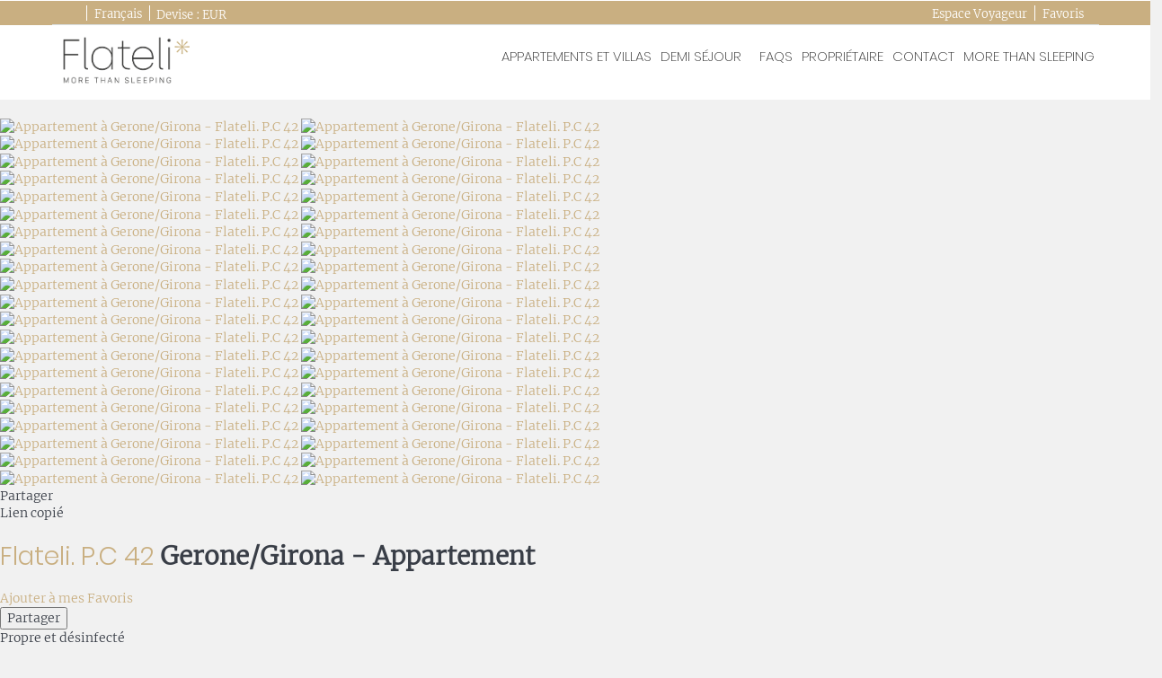

--- FILE ---
content_type: text/html; charset=utf-8
request_url: https://www.flateli.com/fr/location/appartement-gerone-flateli-p-c-42-179031.html
body_size: 35762
content:
<!DOCTYPE>
<html lang="fr" ontouchstart="">
  <head>
    <meta http-equiv="X-UA-Compatible" content="IE=edge" />
              <script type="text/javascript">
          if ('serviceWorker' in navigator) {
            const urlOLB = getRewriteUrl();
            const urlServiceWorker = urlOLB + 'default/js/serviceWorker/serviceWorker.js';

            navigator.serviceWorker
              .register(urlServiceWorker, { scope: './' }).then(function(registration) {
                  console.log('Service worker registration succeeded:', registration);
              }).catch(function(error) {
                  console.log('Service worker registration failed:', error);
              });
          }

          function getRewriteUrl() {
            const urlOLB = "https://www.flateli.com/fr/location/";
            const urlWeb = urlOLB.replace(/https?\:\/\//, '');
            const urlRewrite = urlWeb.substring(urlWeb.indexOf('/'));

            return urlRewrite;
          }
        </script>
                    <link rel="preload" href="https://fwk.avantio.com/assets/fonts/fonts.css" as="style" onload="this.rel='stylesheet';">

                  <link rel="stylesheet" href="https://crs.avantio.com/datosBroker/bk_flateli/css/Definitivo.css" type="text/css">
          <link rel="stylesheet" href="https://crs.avantio.com/min/?g=css&modules=redesign,default,mapbox&type=vendor&typeView=accommodation&v=1765238405" type="text/css">
          <link rel="stylesheet" href="https://crs.avantio.com/min/?g=css&modules=redesign,default,rentals&type=main&typeView=accommodation&v=1765238405" type="text/css">
                <TITLE>Appartements Gerona / Girona - Flateli. P.C 42</TITLE><link rel="canonical" href="https://www.flateli.com/fr/location/appartement-gerone-flateli-p-c-42-179031.html"/><link rel="alternate" hreflang="es" href="https://www.flateli.com/alquiler/apartamento-gerona-flateli-p-c-42-179031.html" /><link rel="alternate" hreflang="en" href="https://www.flateli.com/en/rentals/apartment-gerona-flateli-p-c-42-179031.html" /><link rel="alternate" hreflang="it" href="https://www.flateli.com/it/affitti/appartamento-gerona-flateli-p-c-42-179031.html" /><link rel="alternate" hreflang="fr" href="https://www.flateli.com/fr/location/appartement-gerone-flateli-p-c-42-179031.html" /><link rel="alternate" hreflang="ca" href="https://www.flateli.com/ca/lloguer/apartament-gerona-flateli-p-c-42-179031.html" />
            <meta name="description" content="Appartements à Gerone/Girona Flateli. P.C 42, Les meilleures offres d'Appartements à Gerone/Girona. Reservez en ligne de manière rapide, sûre et facile vos Appartements à Gerone/Girona">
            <meta name="keywords" content="Appartements a Gerone/Girona - Flateli. P.C 42, Appartements Gerone/Girona - Flateli. P.C 42, Appartement a Gerone/Girona - Flateli. P.C 42, Appartement Gerone/Girona - Flateli. P.C 42">
            <meta name="language" content="fr">
            <meta content=Holidays name=classification>
            <meta name="revisit-after" content="1 month">
            <meta name="rating" content="General">
            <meta property="og:title" content="Flateli. P.C 42" />
            <meta property="og:description" content="Appartements à Gerone/Girona Flateli. P.C 42, Les meilleures offres d'Appartements à Gerone/Girona. Reservez en ligne de manière rapide, sûre et facile vos Appartements à Gerone/Girona" />
            <meta property="og:type" content="website" />
            <meta property="og:url" content="https://www.flateli.com/fr/location/appartement-gerone-flateli-p-c-42-179031.html" />
            <meta property="og:image" content="https://www.flateli.com/fr/location/fotos/2/14881021635f75dc91b48c8474d5e877e3cbdc283f/big14881021653324c27dc79f255381b17ba228b10b8c.jpg" />
            <meta property="og:image:width" content="650" />
            <meta property="og:image:height" content="450" />
            <meta name="twitter:card" content="summary_large_image">
            <meta name="twitter:title" content="Flateli. P.C 42">
            <meta name="twitter:description" content="Appartements à Gerone/Girona Flateli. P.C 42, Les meilleures offres d'Appartements à Gerone/Girona. Reservez en ligne de manière rapide, sûre et facile vos Appartements à Gerone/Girona">
            <meta name="twitter:image:src" content="https://www.flateli.com/fr/location/fotos/2/14881021635f75dc91b48c8474d5e877e3cbdc283f/big14881021653324c27dc79f255381b17ba228b10b8c.jpg">
            <meta name="twitter:domain" content="https://www.flateli.com/fr/location/appartement-gerone-flateli-p-c-42-179031.html">
            <meta name="viewport" content="width=device-width, initial-scale=1.0, maximum-scale=1.0, user-scalable=0" /><meta name="robots" content="index,follow"><meta http-equiv="X-UA-Compatible" content="IE=edge" ><meta http-equiv="Content-Type" content="text/html; charset=utf-8"><!--[if lt IE 7]>
<script language="JavaScript">
function correctPNG() // correctly handle PNG transparency in Win IE 5.5 & 6.
{
  var arVersion = navigator.appVersion.split("MSIE")
  var version = parseFloat(arVersion[1])
  if ((version >= 5.5) && (document.body.filters))
    {
      for(var i=0; i<document.images.length; i++)
      {
        var img = document.images[i]
        var imgName = img.src.toUpperCase()
        if (imgName.substring(imgName.length-3, imgName.length) == "PNG")
        {
          var imgID = (img.id) ? "id='" + img.id + "' " : ""
          var imgClass = (img.className) ? "class='" + img.className + "' " : ""
          var imgTitle = (img.title) ? "title='" + img.title + "' " : "title='" + img.alt + "' "
          var imgStyle = "display:inline-block;" + img.style.cssText
          if (img.align == "left") imgStyle = "float:left;" + imgStyle
          if (img.align == "right") imgStyle = "float:right;" + imgStyle
          if (img.parentElement.href) imgStyle = "cursor:hand;" + imgStyle
          var strNewHTML = "<span " + imgID + imgClass + imgTitle
          + " style=\"" + "width:" + img.width + "px; height:" + img.height + "px;" + imgStyle + ";"
          + "filter:progid:DXImageTransform.Microsoft.AlphaImageLoader"
          + "(src=\'" + img.src + "\', sizingMethod='scale');\"></span>"
           img.outerHTML = strNewHTML
           i = i-1
          }
        }
      }
}
window.attachEvent("onload", correctPNG);
</script>
<![endif]--><script>function disabled() {}</script>
<script>
  window.jQuery || document.write('<script src="https://crs.avantio.com/default/js/jquery-3.4.1.min.js"><\/script>');
</script>
  <script src="https://www.google.com/recaptcha/api.js?render="></script>
  <script>window.recaptchaSiteKey = "";</script>
  <script>
    $(document).ready(function() {
      if (!$.cookie("acceptedCookies")) {
        document.cookie = "GTM_ID=" + encodeURIComponent("GTM-5WWQLSW") + "; Path=/; Secure";
      }
    });
  </script>
<script>
	// Define fbq function
  !function(f,b,e,v,n,t,s)
  {if(f.fbq)return;n=f.fbq=function(){n.callMethod?
  n.callMethod.apply(n,arguments):n.queue.push(arguments)};
  if(!f._fbq)f._fbq=n;n.push=n;n.loaded=!0;n.version='2.0';
  n.queue=[];t=b.createElement(e);t.async=!0;
  t.src=v;s=b.getElementsByTagName(e)[0];
  s.parentNode.insertBefore(t,s)}(window, document,'script',
  'https://connect.facebook.net/en_US/fbevents.js');
  // Set facebook pixel consent
	fbq('consent', 'revoke');

	// Define dataLayer and the gtag function.
	window.dataLayer = window.dataLayer || [];
	function gtag(){dataLayer.push(arguments);}
	// Set ad_storage and analytics_storage.
	gtag('consent', 'default', {
		'analytics_storage': 'denied',
		'ad_storage': 'denied',
    'ad_user_data': 'denied',
    'ad_personalization': 'denied',
    'personalization_storage': 'denied',
    'functionality_storage': 'denied',
    'security_storage': 'denied'
	});
	gtag('set', 'ads_data_redaction', true);
</script><script>(function(w,d,s,l,i){w[l]=w[l]||[];w[l].push({'gtm.start':
new Date().getTime(),event:'gtm.js'});var f=d.getElementsByTagName(s)[0],
j=d.createElement(s),dl=l!='dataLayer'?'&l='+l:'';j.async=true;j.src=
'//www.googletagmanager.com/gtm.js?id='+i+dl;f.parentNode.insertBefore(j,f);
})(window,document,'script','dataLayer','GTM-5WWQLSW');</script>
 </head>
<body>
  <!-- Google Tag Manager -->
<noscript><iframe src="//www.googletagmanager.com/ns.html?id=GTM-5WWQLSW"
height="0" width="0" style="display:none;visibility:hidden"></iframe></noscript>
<!-- End Google Tag Manager -->

      <script type="text/javascript" src="https://crs.avantio.com/default/js/lazyLoad.js" defer></script>
    
  <div id="all">

<script>
  (function () {
    var link = document.createElement('link');
    link.type = 'image/x-icon';
    link.rel = 'shortcut icon';
    link.href = '/child/assets/img/favicon.ico';
    document.getElementsByTagName('head')[0].appendChild(link);
   }());
</script>


<link rel="stylesheet" href="/app/css/its--style.css"><link rel="stylesheet" href="https://fwk.avantio.com/assets/core-7.0/css/update.css"><link rel="stylesheet" href="https://fwk.avantio.com/assets/fonts/fontlibrary/css/fontlibrary.css"><link rel="stylesheet" href="/child/assets/css/style.css"><link rel="stylesheet" href="/child/assets/css/top.css">
        <!--[if lt IE 9]>
		<script src="https://oss.maxcdn.com/html5shiv/3.7.2/html5shiv.min.js"></script>
		<script src="https://oss.maxcdn.com/respond/1.4.2/respond.min.js"></script>
        <![endif]-->
<div class="its--online-fix" data-template="3">
<div id="top">

<header id="header"  class="its--wrapper-full header-block-its-light  ">
  
  <div id="its--container_cook" data-url="https://fwk.avantio.com/services/setCookieLogs.php" style="display:none" class="its--wrapper-full cookies-block-its-light" tabindex="1">
  <div class="its--container-fluid">
    <p class="cookie_title">
      Nous nous soucions de votre vie privée    </p>
    <p class="cookie_description">
      Nous utilisons des cookies strictement nécessaires au bon fonctionnement du site web, ainsi que des cookies relatifs à l'amélioration et à la personnalisation de votre expérience, à des fins d'analyse statistique ainsi que pour vous proposer des publicités basées sur vos centres d'intérêt. Vous pouvez accepter ou refuser les cookies en cliquant sur le bouton "Tout accepter" ou "Refuser" ou, au contraire, les configurer selon vos préférences en cliquant sur le bouton "Configurer". Pour plus d'informations, vous pouvez consulter notre       <a class="enlacePolitica fwk-color"> Politique de Cookies.</a>
          </p>
    <div class="cookie_selections">
      <form id="cookies" data-bk="bk_flateli" data-lang="FR" data-url="https://fwk.avantio.com/services/getCookieInfo.php">
        <div class="cookies_actions">
          <a id="its--selectionCookies" class="fwk-color fwk-border">Configurer</a>
          <a id="its--denyCookies" class="fwk-bg fwk-color-cont ">Refuser</a>
          <a id="its--allCookies" class="fwk-bg fwk-color-cont ">Tout accepter</a>
        </div>
      </form>
    </div>
  </div>

  <div class="popup_cookies__text fwk-bg-cont" style="display: none;">
    <div class="title">
      <div class="text">Politiques des Cookies</div>
    </div>
    <div class="widget_inner">
      <div id="contentPoliticaCookies">
<p>A travers cette politique de cookies, nous détaillons l'utilisation que nous faisons des cookies :</p>
<p>Que sont les cookies ?<br />Les cookies sont de petits fichiers de données qui sont reçus dans le terminal à partir du site Web visité et sont utilisés pour enregistrer certaines interactions de navigation sur un site Web, en stockant des données qui peuvent être mises à jour et récupérées. Ces fichiers sont stockés sur l'ordinateur de l'utilisateur et contiennent des données anonymes qui ne nuisent pas à votre ordinateur. Ils sont utilisés pour mémoriser les préférences de l'utilisateur, telles que la langue sélectionnée, les données d'accès ou la personnalisation de la page.<br />Les cookies peuvent également être utilisés pour enregistrer des informations anonymes sur la façon dont un visiteur utilise un site. Par exemple, de quelle page Web vous venez ou si vous avez utilisé une bannière publicitaire pour y arriver.<br /> <br />Pourquoi FLATELI utilise des cookies ?<br />FLATELI utilise des cookies strictement nécessaires et indispensables pour vous permettre d'utiliser notre site Web et vous permettre de vous déplacer librement, d'utiliser des zones sécurisées, des options personnalisées, etc. De plus, nous utilisons des cookies qui collectent des données liées à l'analyse de l'utilisation du Web. Ceux-ci sont utilisés pour aider à améliorer le service client, en mesurant l'utilisation et les performances de la page pour l'optimiser et la personnaliser. Nos sites peuvent également contenir des liens vers des réseaux sociaux ou d'autres pages Web, dont FLATELI ne contrôle pas les cookies utilisés. Pour plus d'informations sur les cookies des réseaux sociaux ou d'autres sites Web externes, nous vous conseillons de consulter votre propre politique en matière de cookies.<br /> <br />Quelle utilisation donnons-nous aux différents types de cookies ?<br /> <br />Cookies de session Les cookies de session sont ceux qui durent tant que l'utilisateur navigue sur le site Web et sont supprimés à la fin.<br />Cookies persistants Ces cookies sont stockés plus longtemps dans le terminal de l'utilisateur, facilitant ainsi le contrôle des préférences choisies sans avoir à répéter certains paramètres à chaque visite du site.<br />Cookies propres Il s'agit de cookies créés par ce site Web et qui ne peuvent être lus que par le site lui-même. Sur le site www.flateli.com, des cookies propres persistants sont installés aux fins suivantes :<br />● Technique : Ces cookies permettent de contrôler le chargement des images qui apparaissent sur la page d'accueil, en fonction de paramètres qui ont été programmés (heure, nombre de fois vues, etc.). Ils servent également à permettre l'accès à certaines parties du site et à localiser l'utilisateur.<br />● Personnalisation : ces cookies sont utilisés pour mémoriser la configuration de la taille sélectionnée dans l'affichage du contenu Web et pour pouvoir l'afficher lors des prochaines visites de l'utilisateur.<br />● Analyse : Cookies qui permettent de suivre le trafic entrant sur le site pour réaliser des statistiques de visites.<br />Cookies tiers Ce sont des cookies créés par des tiers et que nous utilisons pour différents services (par exemple, analyse de site Web ou publicité)</p>
<p>En particulier, ce site Web peut utiliser Google Analytics, un service d'analyse Web fourni par Google, Inc. domicilié aux États-Unis dont le siège social est situé au 1600 Amphitheatre Parkway, Mountain View, Californie 94043. Pour la fourniture de ces services, ils utilisent des cookies qui collecter des informations, y compris l'adresse IP de l'utilisateur, qui seront transmises, traitées et stockées par Google dans les conditions décrites sur le site Google.com. Y compris la transmission éventuelle desdites informations à des tiers pour des raisons d'obligation légale ou lorsque lesdits tiers traitent les informations pour le compte de Google.</p>
<p>Vous pouvez refuser le traitement de données ou d'informations en refusant l'utilisation de cookies en sélectionnant les paramètres appropriés de votre navigateur, cependant, vous devez savoir que si vous le faites, vous ne pourrez peut-être pas utiliser toutes les fonctionnalités de ce site Web.<br /> <br />Vous pouvez également refuser l'utilisation de cookies et l'utilisation des données liées au site (y compris votre adresse IP) à Google ainsi qu'empêcher le traitement de ces données par Google en téléchargeant et en installant un plug-in au lien suivant :<br /> <br />https://tools.google.com/dlpage/gaoptout?hl=de. En utilisant ce site Internet, vous consentez expressément au traitement des informations vous concernant par Google dans les conditions et pour les finalités indiquées ci-dessus.</p>
<p><br />Ci-dessous sont détaillés à la fois les tiers qui peuvent configurer et accéder aux Cookies (non exemptés d'information et de consentement) de votre ordinateur ainsi que les finalités pour lesquelles les informations qu'ils stockent sont utilisées :</p>
<p><br />Objectif Description Tiers<br />Cookies techniques Ils servent à contrôler le trafic et la communication de données à l'aide d'éléments de sécurité lors de la navigation. Ils servent également à identifier et maintenir la session de l'utilisateur, à stocker du contenu dans la diffusion de vidéos ou de sons et à partager du contenu avec les réseaux sociaux (plug-in). ●Google<br />● YouTube<br />●Facebook<br />● Gazouillement<br />● LinkedIn<br />● UserVoice<br />● Tealium</p>
<p>Cookies de personnalisation</p>
<p>Ces cookies permettent à l'utilisateur de spécifier ou de personnaliser certaines fonctionnalités des options générales du site Web. Définissez par exemple la langue, le volume sélectionné comme préféré, la configuration régionale du service, le type de navigateur ou encore le nombre de résultats affichés pour chaque page. ● YouTube<br />●Facebook</p>
<p>Cookies analytiques Outil analytique qui aide les sites Web à comprendre comment les visiteurs interagissent avec le Web. Vous pouvez utiliser un ensemble de cookies pour collecter des informations et générer des statistiques d'utilisation du site Web sans identifier personnellement les visiteurs. ● Google Analytics<br />● YouTube<br />● Gazouillement<br />●Adobe Analytics</p>
<p>Cookies publicitaires Les cookies publicitaires permettent la gestion d'espaces publicitaires sur le web en fonction de critères précis. Par exemple, la fréquence d'accès, le contenu édité, etc. ● DoubleClic<br />●Google<br />● Criteo<br />● Adgravité<br />● Formulaire Adform<br />●Adobe<br />●Eulérien<br />● Weborama</p>
<p>Cookies flash Nous utilisons également des cookies flash pour stocker vos préférences telles que le contrôle du volume ou pour afficher du contenu en fonction de ce que vous voyez sur notre site Web afin de personnaliser votre visite. Des sociétés tierces, avec lesquelles nous collaborons pour fournir certaines fonctionnalités de notre site Web, utilisent des cookies flash pour collecter et stocker des données non personnelles.<br />Les cookies flash sont différents des cookies de session ou persistants en termes de quantité, de type et de mode de stockage des données. Les outils de gestion des cookies fournis par votre navigateur ne supprimeront pas les cookies flash.</p>
<p><br />Comment puis-je modifier les paramètres des cookies ?<br />Paramètres des cookies d'Internet Explorer<br />Paramètres des cookies de Firefox<br />Paramètres des cookies de Google Chrome<br />Paramètres des cookies Safari<br />Paramètres des cookies flash<br /> <br />Si vous souhaitez interdire le stockage des données du lecteur Flash, décochez les cases « Autoriser le contenu Flash à stocker des informations sur votre ordinateur » et « Stocker les composants Flash courants pour réduire les temps de téléchargement ». Si vous souhaitez limiter la quantité de données collectées par les applications flash, faites glisser l'indicateur sur la barre du panneau des paramètres de stockage globaux jusqu'à la position souhaitée.<br />Ces navigateurs sont sujets à des mises à jour ou à des modifications, nous ne pouvons donc pas garantir qu'ils seront entièrement conformes à la version de votre navigateur. Il se peut également que vous utilisiez un autre navigateur non couvert par ces liens tels que Konqueror, Arora, Flock, etc. Pour éviter ces décalages, vous pouvez y accéder directement depuis les options de votre navigateur, généralement dans le menu "Options" de la rubrique "Confidentialité". (Veuillez consulter l'aide de votre navigateur pour plus d'informations.)<br />Révocation du consentement<br />Il est également possible de limiter la manière dont les sites Internet tiers installent des cookies sur votre ordinateur, afin d'éviter la collecte de données et l'enregistrement de votre navigation. Pour limiter l'utilisation de cookies tiers, vous pouvez vous rendre sur le site de configuration ou OptOut :<br />● Google Analytics<br />● DoubleClic<br />●Google<br />● Cookies Flash YouTube<br /> <br />Sélectionnez l'option "Supprimer tous les sites" ou sélectionnez le site Web spécifique que vous souhaitez supprimer et "Supprimer le site Web".<br />Gardez à l'esprit que si vous refusez ou supprimez les cookies de navigation, nous ne pourrons pas maintenir vos préférences, certaines fonctionnalités des pages ne seront pas opérationnelles, nous ne pourrons pas vous proposer des services personnalisés et chaque fois que vous naviguez sur notre site Web, nous devra redemander votre autorisation pour l'utilisation des cookies.<br />Si vous décidez malgré tout de modifier la configuration de votre accès au site, sachez qu'il est possible à tout moment de supprimer les cookies ou d'empêcher l'enregistrement de ces informations sur votre ordinateur en modifiant les paramètres de configuration de votre navigateur.</p></div>    </div>
    <div class="cookies_actions">
      <a class="fwk-color fwk-border its--closeCookies">Fermer</a>
    </div>
  </div>

  <div class="popup_cookies fwk-bg-cont" style="display: none;">
    <div class="title">
      <div class="text">Configuration des cookies</div>
    </div>
    <form action="">
      <div class="cookies_options">
        <div class="text">En cliquant sur "Accepter les configurations", vous sauvegardez la sélection de cookies que vous avez effectuée. Si vous n'avez sélectionné aucune option, en cliquant sur ce bouton vous refusez tous les cookies.</div>
        <div class="its--row inputs">
          <div class="its--row checks">
            <div class="its--col-sm-9 cookies-description">
              <label class="tooltip"><i class="icon-right-open"></i>Nécessaires</label>
            </div>
            <div class="its--col-sm-3">
              <input id="necessary" type="checkbox" name="necessary" checked disabled/><span>Toujours activées</span>
            </div>
          </div>

          <div class="its--row description">
            <div class="its--col-sm-12">
              <p class="info-options" style="display: none;">Cookies strictement nécessaires à la fourniture d'un service ou d'un contenu demandé par l'utilisateur. Ils sont responsables d'aspects techniques tels que l'identification des enregistrements et la gestion des préférences des outils dans l'utilisation, l'interaction et la localisation de l'accès au contenu.</p>
              <div id="necessary_cookies" style="display: none;"></div>
            </div>
          </div>
          <hr>

          <div class="its--row checks">
            <div class="its--col-sm-9 cookies-description">
              <label class="tooltip"><i class="icon-right-open"></i>Fonctionnels</label>
            </div>
            <div class="its--col-sm-3">
              <input id="functionallity" class="fwk-bg-checked-before" type="checkbox" name="functionallity"/>
            </div>
          </div>
          <div class="its--row description">
            <div class="its--col-sm-12">
              <p class="info-options" style="display: none;">Les cookies fonctionnels fournissent à l'utilisateur des informations qui enrichissent son expérience de navigation comme, par exemple, l'affichage des prévisions météorologiques en fonction de sa localisation.</p>
              <div id="functionallity_cookies" style="display: none;"></div>
            </div>
          </div>
          <hr>

          <div class="its--row checks">
            <div class="its--col-sm-9 cookies-description">
              <label class="tooltip"><i class="icon-right-open"></i>Statistiques et analyses</label>
            </div>
            <div class="its--col-sm-3">
              <input id="analysis" type="checkbox" class="fwk-bg-checked-before" name="analysis"/>
            </div>
          </div>

          <div class="its--row description">
            <div class="its--col-sm-12">
              <p class="info-options" style="display: none;">Ces cookies collectent des informations relatives à l'utilisation de la page, telles que le temps passé sur la page et les contenus visités par les lecteurs, afin de mesurer leurs performances et d'améliorer la navigation.<br>
Les principaux objectifs poursuivis avec ce type de cookies sont les suivants :<br>
Permettre l'identification anonyme des utilisateurs de la navigation et, par conséquent, le comptage approximatif du nombre de visiteurs.<br>
Identifier de manière anonyme les contenus les plus visités.<br>
Savoir si l'utilisateur qui accède au site est un nouveau visiteur ou un visiteur récurrent.</p>
              <div id="analysis_cookies" style="display: none;"></div>
            </div>
          </div>

          <hr>

          <div class="its--row checks">
            <div class="its--col-sm-9 cookies-description">
              <label class="tooltip"><i class="icon-right-open"></i>Publicitaires</label>
            </div>
            <div class="its--col-sm-3">
              <input id="marketing" type="checkbox" class="fwk-bg-checked-before" name="marketing"/>
            </div>
          </div>
          <div class="its--row description">
            <div class="its--col-sm-12">
              <p class="info-options" style="display: none;">Ces cookies obtiennent des informations sur la navigation de l'utilisateur afin de gérer les espaces publicitaires et d'offrir des contenus plus pertinents et de meilleure qualité en fonction des goûts de l'utilisateur.</p>
              <div id="marketing_cookies" style="display: none;"></div>
            </div>
          </div>
          <div class="cookies_actions">
            <a id="its--closeCookies" class="fwk-color fwk-border">Fermer</a>
            <a id="its--acceptedCookies" class="fwk-bg fwk-color-cont ">Accepter les configurations</a>
          </div>
        </div>
      </div>
    </form>
  </div>
</div>
  <div id="upper_header">
    <div class="its--container">
      <div class="its--row">
        <div class="its--col-xs-12">
          <div class="preheader-item-left item-social_media" id="social_media">  <ul>
          <li><a href="https://www.facebook.com/itsflateli/" target="_blank" class="icon-facebook"></a></li>
          <li><a href="https://www.instagram.com/itsflateli/" target="_blank" class="icon-instagram"></a></li>
      </ul>
<div class="separador"></div></div><div class="preheader-item-left item-idiomas" id="idiomas">
<div class="dropdown">
  <a class="btn btn-link dropdown-toggle btn-xs " id="dropdownLang" data-href="www.flateli.com/fr" data-iso="FR" data-toggle="dropdown">
    
    Français
     
      <span class="icon icon-down-open"></span>
      </a>

      <ul class="dropdown-menu dropdown-menu-right" role="languages" aria-labelledby="dropdownLang">
      <li><a data-iso="ES" tabindex="-1" href="https://www.flateli.com/alquiler/apartamento-gerona-flateli-p-c-42-179031.html">Español (ES)</a></li><li><a data-iso="EN" tabindex="-1" href="https://www.flateli.com/en/rentals/apartment-gerona-flateli-p-c-42-179031.html">English (UK)</a></li><li><a data-iso="IT" tabindex="-1" href="https://www.flateli.com/it/affitti/appartamento-gerona-flateli-p-c-42-179031.html">Italiano</a></li><li><a data-iso="CA" tabindex="-1" href="https://www.flateli.com/ca/lloguer/apartament-gerona-flateli-p-c-42-179031.html">Català</a></li>    </ul>
  </div><div class="separador"></div></div><div class="preheader-item-left item-multimoneda" id="multimoneda">    <div class="dropdown currency">
      <div class="dropdown-toggle" data-toggle="dropdown" data-qa="currency_selector">
        <span>Devise :</span>
        <span id="select_monedas">EUR</span>
        <span class="icon icon-down-open"></span>
      </div>
      <div class="contenedor_dropDown">
        <ul class="dropdown-menu arrow_box_dropdown">
          <li class="title">
            <b>Choisissez votre devise</b>
          </li>

                      <li>
              <a href="javascript:setCookieCurrency('www.flateli.com', 'bk_flateli', 978, 1);">
                <span>EUR</span><span class="simboloMoneda">€</span> 
              </a>
            </li>
                      <li>
              <a href="javascript:setCookieCurrency('www.flateli.com', 'bk_flateli', 826, 1);">
                <span>GBP</span><span class="simboloMoneda">£</span> 
              </a>
            </li>
                      <li>
              <a href="javascript:setCookieCurrency('www.flateli.com', 'bk_flateli', 840, 1);">
                <span>USD</span><span class="simboloMoneda">US$</span> 
              </a>
            </li>
                  </ul>
      </div>
    </div>
</div><div class="preheader-item-right item-favoritosMarkup" id="favoritosMarkup">

  <a href="https://www.flateli.com/fr/location/favoris/" class="btn btn-link btn-xs">
    <span class="contentFavoritos"><i class="icon icon-heart-filled "></i></span> Favoris  </a>
<div class="separador"></div></div><div class="preheader-item-right item-intranet" id="intranet"> 

  <a href="/fr/intranet" class="btn btn-link btn-xs intranet-user"><i class="icon-user"></i> Espace Voyageur</a>

</div>        </div>
      </div>
    </div>
  </div>

  <div id="lower_header">
    <div class="its--container">
      <div class="its--row">
        <div id="logo" class=" its--col-sm-3 its--col-xs-9 ">
          <a href='https://www.flateli.com/fr/'><img src='/child/assets/img/logo.png' alt='Flateli' /></a>        </div>
        <div id="toggle_nav" class="its--col-xs-3 visible-xs-inline-block navbar navbar-default">
          <button id="navegacion_btn" type="button" class="navbar-toggle collapsed" data-toggle="collapse" data-target="#main-nav">
            <span class="sr-only">Menu</span>
            <span class="icon-bar"></span>
            <span class="icon-bar"></span>
            <span class="icon-bar"></span>
          </button>
        </div>
        <div id="mobile_menu">
          <span id="navegacion_close" class="icon-cancel"></span>
          <ul class="nav navbar-nav">
            <li id="nav-alquiler" class='its--item_active'><a  >Appartements et Villas<span class="icon icon-down-open"></span></a><ul><li class="nav-submenu" ><a  href="https://www.flateli.com/fr/barcelona/" >Barcelona</a></li><li class="nav-submenu" ><a  href="https://www.flateli.com/fr/girona/" >Girona</a></li><li class="nav-submenu" ><a  href="https://www.flateli.com/fr/location/location-villas-c2/" >Villas</a></li><li class="nav-submenu" ><a  href="https://www.flateli.com/fr/categorias-custom/" >Ver Todos</a></li></ul></li><li id="nav-mediaEstancia" ><a  href="https://www.flateli.com/fr/location/location-locations-d0/tag-mid-term/" >Demi Séjour</a></li><li id="nav-experiencias" ><a  href="https://www.flateli.com/fr/" ></a></li><li id="nav-faqs" ><a  href="https://www.flateli.com/fr/faqs/" >FAQs</a></li><li id="nav-acceso-propietario" ><a  href="https://www.flateli.com/fr/acces-proprietaire/" >Propriétaire</a></li><li id="nav-contacto" ><a  href="https://www.flateli.com/fr/contact/" >Contact</a></li><li id="nav-blog" ><a  href="https://www.flateli.com/fr/../blog/fr/" >More than sleeping</a></li>          </ul>
          <ul class="nav navbar-nav">
            <div class="preheader-item-left item-social_media" id="social_media">  <ul>
          <li><a href="https://www.facebook.com/itsflateli/" target="_blank" class="icon-facebook"></a></li>
          <li><a href="https://www.instagram.com/itsflateli/" target="_blank" class="icon-instagram"></a></li>
      </ul>
<div class="separador"></div></div><div class="preheader-item-left item-idiomas" id="idiomas">
<div class="dropdown">
  <a class="btn btn-link dropdown-toggle btn-xs " id="dropdownLang" data-href="www.flateli.com/fr" data-iso="FR" data-toggle="dropdown">
    
    Français
     
      <span class="icon icon-down-open"></span>
      </a>

      <ul class="dropdown-menu dropdown-menu-right" role="languages" aria-labelledby="dropdownLang">
      <li><a data-iso="ES" tabindex="-1" href="https://www.flateli.com/alquiler/apartamento-gerona-flateli-p-c-42-179031.html">Español (ES)</a></li><li><a data-iso="EN" tabindex="-1" href="https://www.flateli.com/en/rentals/apartment-gerona-flateli-p-c-42-179031.html">English (UK)</a></li><li><a data-iso="IT" tabindex="-1" href="https://www.flateli.com/it/affitti/appartamento-gerona-flateli-p-c-42-179031.html">Italiano</a></li><li><a data-iso="CA" tabindex="-1" href="https://www.flateli.com/ca/lloguer/apartament-gerona-flateli-p-c-42-179031.html">Català</a></li>    </ul>
  </div><div class="separador"></div></div><div class="preheader-item-left item-multimoneda" id="multimoneda">    <div class="dropdown currency">
      <div class="dropdown-toggle" data-toggle="dropdown" data-qa="currency_selector">
        <span>Devise :</span>
        <span id="select_monedas">EUR</span>
        <span class="icon icon-down-open"></span>
      </div>
      <div class="contenedor_dropDown">
        <ul class="dropdown-menu arrow_box_dropdown">
          <li class="title">
            <b>Choisissez votre devise</b>
          </li>

                      <li>
              <a href="javascript:setCookieCurrency('www.flateli.com', 'bk_flateli', 978, 1);">
                <span>EUR</span><span class="simboloMoneda">€</span> 
              </a>
            </li>
                      <li>
              <a href="javascript:setCookieCurrency('www.flateli.com', 'bk_flateli', 826, 1);">
                <span>GBP</span><span class="simboloMoneda">£</span> 
              </a>
            </li>
                      <li>
              <a href="javascript:setCookieCurrency('www.flateli.com', 'bk_flateli', 840, 1);">
                <span>USD</span><span class="simboloMoneda">US$</span> 
              </a>
            </li>
                  </ul>
      </div>
    </div>
</div><div class="preheader-item-right item-favoritosMarkup" id="favoritosMarkup">

  <a href="https://www.flateli.com/fr/location/favoris/" class="btn btn-link btn-xs">
    <span class="contentFavoritos"><i class="icon icon-heart-filled "></i></span> Favoris  </a>
<div class="separador"></div></div><div class="preheader-item-right item-intranet" id="intranet"> 

  <a href="/fr/intranet" class="btn btn-link btn-xs intranet-user"><i class="icon-user"></i> Espace Voyageur</a>

</div>          </ul>
        </div>
        <div id="navigation" class=" its--col-sm-9 its--col-xs-12 ">
          <nav class="navbar navbar-default" role="navigation">
            <div class="collapse navbar-collapse" id="main-nav">
              <ul class="nav navbar-nav">
                <li id="nav-alquiler" class='its--item_active'><a  >Appartements et Villas<span class="icon icon-down-open"></span></a><ul><li class="nav-submenu" ><a  href="https://www.flateli.com/fr/barcelona/" >Barcelona</a></li><li class="nav-submenu" ><a  href="https://www.flateli.com/fr/girona/" >Girona</a></li><li class="nav-submenu" ><a  href="https://www.flateli.com/fr/location/location-villas-c2/" >Villas</a></li><li class="nav-submenu" ><a  href="https://www.flateli.com/fr/categorias-custom/" >Ver Todos</a></li></ul></li><li id="nav-mediaEstancia" ><a  href="https://www.flateli.com/fr/location/location-locations-d0/tag-mid-term/" >Demi Séjour</a></li><li id="nav-experiencias" ><a  href="https://www.flateli.com/fr/" ></a></li><li id="nav-faqs" ><a  href="https://www.flateli.com/fr/faqs/" >FAQs</a></li><li id="nav-acceso-propietario" ><a  href="https://www.flateli.com/fr/acces-proprietaire/" >Propriétaire</a></li><li id="nav-contacto" ><a  href="https://www.flateli.com/fr/contact/" >Contact</a></li><li id="nav-blog" ><a  href="https://www.flateli.com/fr/../blog/fr/" >More than sleeping</a></li>              </ul>
            </div>
          </nav>
        </div>
      </div>
    </div>
  </div>
</header></div>
 <main id="main" class="its--wrapper-full">
	<div class="its--container-fluid">
		<div class="its--row">
			<div class="its--col-md-12">
				<!-- aquí se abre #centro -->
	<script type="text/javascript">
var xajaxRequestUri="https://www.flateli.com/fr/location/gestorFormulario.php";
var xajaxDebug=false;
var xajaxStatusMessages=false;
var xajaxWaitCursor=true;
var xajaxDefinedGet=0;
var xajaxDefinedPost=1;
var xajaxLoaded=false;
function xajax_buscando(){return xajax.call("buscando", arguments, 1);}
function xajax_resultados(){return xajax.call("resultados", arguments, 1);}
function xajax_edadesninyos(){return xajax.call("edadesninyos", arguments, 1);}
function xajax_edadesninyos2(){return xajax.call("edadesninyos2", arguments, 1);}
function xajax_calculaDispoLE(){return xajax.call("calculaDispoLE", arguments, 1);}
function xajax_calculaPrecio(){return xajax.call("calculaPrecio", arguments, 1);}
function xajax_showTarifas(){return xajax.call("showTarifas", arguments, 1);}
function xajax_appendTarifa(){return xajax.call("appendTarifa", arguments, 1);}
function xajax_appendDescuento(){return xajax.call("appendDescuento", arguments, 1);}
function xajax_showPeriodos(){return xajax.call("showPeriodos", arguments, 1);}
function xajax_calculaPrecioHotel(){return xajax.call("calculaPrecioHotel", arguments, 1);}
function xajax_refrescaCombos(){return xajax.call("refrescaCombos", arguments, 1);}
function xajax_autoComplete(){return xajax.call("autoComplete", arguments, 1);}
function xajax_insertaFavorito(){return xajax.call("insertaFavorito", arguments, 1);}
function xajax_codigoPromocional(){return xajax.call("codigoPromocional", arguments, 1);}
function xajax_guardaValoracionUtil(){return xajax.call("guardaValoracionUtil", arguments, 1);}
function xajax_getURLBusqueda(){return xajax.call("getURLBusqueda", arguments, 1);}
function xajax_getURLForm(){return xajax.call("getURLForm", arguments, 1);}
function xajax_setCookieCurrency(){return xajax.call("setCookieCurrency", arguments, 1);}
function xajax_enviaContacto(){return xajax.call("enviaContacto", arguments, 1);}
function xajax_calculaPrecioReserva(){return xajax.call("calculaPrecioReserva", arguments, 1);}
function xajax_changeUrlResultados(){return xajax.call("changeUrlResultados", arguments, 1);}
function xajax_sendByEmail(){return xajax.call("sendByEmail", arguments, 1);}
	</script>
	<script type="text/javascript" src="https://crs.avantio.com/default/js/xajax/xajax_js/xajax.js"></script>
	<script type="text/javascript">
window.setTimeout(function () { if (!xajaxLoaded) { alert('Error: the xajax Javascript file could not be included. Perhaps the URL is incorrect?\nURL: ./default/js/xajax/xajax_js/xajax.js'); } }, 6000);
	</script>
<script language="javascript">function openWindow() {}</script><div id='centro'><script>
  window.dataLayer = window.dataLayer || [];
  window.dataLayer.push({
    'event': 'viewAccomodationDetail',
    'propertyName': 'Flateli. P.C 42',
    'accomodationID': '179031',
    'lowestPrice': '105',
    'currency':'EUR',
    'arrivalDate': '',
    'arrivalDateYMD': '',
    'departureDate': '',
    'departureDateYMD': '',
    'building': 'Plaza Cataluña', 
    'typeAccommodation': 'Appartement',
    'adultsReq': '',
    'childrenReq': '',
    'locality': 'Gerone/Girona',
    'cookieGA': ''
  });
</script>



<script type="application/ld+json">
  {
    "@context": "https://schema.org/",
    "@type": "Product",
    "name": "Flateli. P.C 42",
    "image": [
      "https://www.flateli.com/fr/location/fotos/2/14881021635f75dc91b48c8474d5e877e3cbdc283f/big14881021653324c27dc79f255381b17ba228b10b8c.jpg"
     ],
    "description": "Appartement à Gerone/Girona qui possède 2 chambre(s) et Capacité pour 6 personnes. Logement de 100 m². Elle dispose de ascenseur, terrasse, fer à repasser, accès internet (wifi), sèche-cheveux, balcon, chauffage pompe à chaleur, climatisation, TV.La cuisine, est équipée avec réfrigérateur, micro-ondes, four, congélateur, lave-vaisselle, vaisselle/couverts, ustensiles/cuisine, cafetière, grille pain et bouilloire.Chez Flateli, nous sommes spécialisés dans la location de propriétés de vacances et de court séjour dans des emplacements privilégiés. Nous vous proposons une sélection rigoureuse d'appartements et de maisons au design élégant et équipés de tout le confort nécessaire pour garantir un séjour inoubliable. Avec une attention aux détails et un service client exceptionnel, Flateli se distingue par l'offre d'expériences uniques et personnalisées, s'adaptant aux besoins de chaque client. Que ce soit au cœur d'une ville animée ou dans un cadre rural tranquille, Flateli garantit un séjour confortable et mémorable dans l'une de ses propriétés exclusives.",
    "mpn": "179031",
    "sku": "179031",
    "brand": {
      "@type": "Thing",
      "name": "Flateli"
    },
        "review": {
      "@type": "Review",
      "reviewRating": {
        "@type": "Rating",
        "ratingValue": "3.8",
        "bestRating": "5"
      },
      "author": {
        "@type": "Person",
        "name": "Asuncion Capilla Gonzalez"
      }
    },
    "aggregateRating": {
      "@type": "AggregateRating",
      "ratingValue": "4",
      "reviewCount": "2"
    },
        "offers": {
      "@type": "AggregateOffer",
      "lowPrice": "105",
      "priceCurrency": "EUR",
      "offerCount": "1"
    }
  }
  </script>
  
	<script type="application/ld+json">
		{
			"@context": "https://schema.org",
			"@type": "BreadcrumbList",
			"itemListElement": [{
            "@type": "ListItem",
            "position": 1,
            "name": "Locations",
            "item": "https://www.flateli.com/fr/location/location-d0/"
        }, {
                    "@type": "ListItem",
                    "position": 2,
                    "name": "Gerone/Girona",
                    "item": "https://www.flateli.com/fr/location/gerone-girona-d979/"
                }, {
                "@type": "ListItem",
                "position": 3,
                "name": "Flateli. P.C 42"
            }]		
		}
	</script>

	<div id="fb-root"></div>

	<script>function anularBotonDerecho(e) {if (navigator.appName == 'Netscape'&& (e.which == 3 || e.which ==  2)){return false;} else if (navigator.appName == 'Microsoft Internet Explorer'&& (event.button  == 2 || event.button    == 4)) {}}document.onmousedown=anularBotonDerecho;document.oncontextmenu=new Function('return false');</script>


<div id="sombra" class="galeria_full">
	<div id="contenedor" class="sidebar_masDatos" >
		<div  id="contenido" class="class_masdatos container-ALQUILER">
			<div id="bloque_foto_cont" class="bloque-descripcion-ALQUILER">
				<div class='box-ficha-full'><div id="galeria_full">
	<div id="Fotos_ficha_e">
		

<div id="foto_principal" class="" data-only-one="false">
    <div class="owl-carousel photo-gallery" id='owl-ficha'>
                    <a href="https://www.flateli.com/fr/location/fotos/2/14881021635f75dc91b48c8474d5e877e3cbdc283f/14881021653324c27dc79f255381b17ba228b10b8c.jpg" id="ft_0" data-size="1800x1200" data-med="https://www.flateli.com/fr/location/fotos/2/14881021635f75dc91b48c8474d5e877e3cbdc283f/14881021653324c27dc79f255381b17ba228b10b8c.jpg" data-index="0">
                <img class="owl-lazy" loading="lazy" data-src="https://www.flateli.com/fr/location/fotos/2/14881021635f75dc91b48c8474d5e877e3cbdc283f/huge14881021653324c27dc79f255381b17ba228b10b8c.jpg" title="Appartement à Gerone/Girona - Flateli. P.C 42" alt="Appartement à Gerone/Girona - Flateli. P.C 42">
                <img class="owl-lazy mobile" loading="lazy" data-src="https://www.flateli.com/fr/location/fotos/2/14881021635f75dc91b48c8474d5e877e3cbdc283f/big14881021653324c27dc79f255381b17ba228b10b8c.jpg" title="Appartement à Gerone/Girona - Flateli. P.C 42" alt="Appartement à Gerone/Girona - Flateli. P.C 42">
                <figure></figure>
            </a>
                    <a href="https://www.flateli.com/fr/location/fotos/2/14881021635f75dc91b48c8474d5e877e3cbdc283f/148810216988cc7c41af3a5db30278ecfed0e937d4.jpg" id="ft_1" data-size="1800x1200" data-med="https://www.flateli.com/fr/location/fotos/2/14881021635f75dc91b48c8474d5e877e3cbdc283f/148810216988cc7c41af3a5db30278ecfed0e937d4.jpg" data-index="1">
                <img class="owl-lazy" loading="lazy" data-owl-src="https://www.flateli.com/fr/location/fotos/2/14881021635f75dc91b48c8474d5e877e3cbdc283f/huge148810216988cc7c41af3a5db30278ecfed0e937d4.jpg" title="Appartement à Gerone/Girona - Flateli. P.C 42" alt="Appartement à Gerone/Girona - Flateli. P.C 42">
                <img class="owl-lazy mobile" loading="lazy" data-owl-src="https://www.flateli.com/fr/location/fotos/2/14881021635f75dc91b48c8474d5e877e3cbdc283f/big148810216988cc7c41af3a5db30278ecfed0e937d4.jpg" title="Appartement à Gerone/Girona - Flateli. P.C 42" alt="Appartement à Gerone/Girona - Flateli. P.C 42">
                <figure></figure>
            </a>
                    <a href="https://www.flateli.com/fr/location/fotos/2/14881021635f75dc91b48c8474d5e877e3cbdc283f/1488102172488c1eb5d45e61654b356809b2f2c038.jpg" id="ft_2" data-size="1800x1200" data-med="https://www.flateli.com/fr/location/fotos/2/14881021635f75dc91b48c8474d5e877e3cbdc283f/1488102172488c1eb5d45e61654b356809b2f2c038.jpg" data-index="2">
                <img class="owl-lazy" loading="lazy" data-owl-src="https://www.flateli.com/fr/location/fotos/2/14881021635f75dc91b48c8474d5e877e3cbdc283f/huge1488102172488c1eb5d45e61654b356809b2f2c038.jpg" title="Appartement à Gerone/Girona - Flateli. P.C 42" alt="Appartement à Gerone/Girona - Flateli. P.C 42">
                <img class="owl-lazy mobile" loading="lazy" data-owl-src="https://www.flateli.com/fr/location/fotos/2/14881021635f75dc91b48c8474d5e877e3cbdc283f/big1488102172488c1eb5d45e61654b356809b2f2c038.jpg" title="Appartement à Gerone/Girona - Flateli. P.C 42" alt="Appartement à Gerone/Girona - Flateli. P.C 42">
                <figure></figure>
            </a>
                    <a href="https://www.flateli.com/fr/location/fotos/2/14881021635f75dc91b48c8474d5e877e3cbdc283f/148810218600126c0a2c82173d7a6525f5d8c588c1.jpg" id="ft_3" data-size="1800x1200" data-med="https://www.flateli.com/fr/location/fotos/2/14881021635f75dc91b48c8474d5e877e3cbdc283f/148810218600126c0a2c82173d7a6525f5d8c588c1.jpg" data-index="3">
                <img class="owl-lazy" loading="lazy" data-owl-src="https://www.flateli.com/fr/location/fotos/2/14881021635f75dc91b48c8474d5e877e3cbdc283f/huge148810218600126c0a2c82173d7a6525f5d8c588c1.jpg" title="Appartement à Gerone/Girona - Flateli. P.C 42" alt="Appartement à Gerone/Girona - Flateli. P.C 42">
                <img class="owl-lazy mobile" loading="lazy" data-owl-src="https://www.flateli.com/fr/location/fotos/2/14881021635f75dc91b48c8474d5e877e3cbdc283f/big148810218600126c0a2c82173d7a6525f5d8c588c1.jpg" title="Appartement à Gerone/Girona - Flateli. P.C 42" alt="Appartement à Gerone/Girona - Flateli. P.C 42">
                <figure></figure>
            </a>
                    <a href="https://www.flateli.com/fr/location/fotos/2/14881021635f75dc91b48c8474d5e877e3cbdc283f/148810217698e0384abd60bbfffaa0d9db6c73e9ef.jpg" id="ft_4" data-size="1800x1200" data-med="https://www.flateli.com/fr/location/fotos/2/14881021635f75dc91b48c8474d5e877e3cbdc283f/148810217698e0384abd60bbfffaa0d9db6c73e9ef.jpg" data-index="4">
                <img class="owl-lazy" loading="lazy" data-owl-src="https://www.flateli.com/fr/location/fotos/2/14881021635f75dc91b48c8474d5e877e3cbdc283f/huge148810217698e0384abd60bbfffaa0d9db6c73e9ef.jpg" title="Appartement à Gerone/Girona - Flateli. P.C 42" alt="Appartement à Gerone/Girona - Flateli. P.C 42">
                <img class="owl-lazy mobile" loading="lazy" data-owl-src="https://www.flateli.com/fr/location/fotos/2/14881021635f75dc91b48c8474d5e877e3cbdc283f/big148810217698e0384abd60bbfffaa0d9db6c73e9ef.jpg" title="Appartement à Gerone/Girona - Flateli. P.C 42" alt="Appartement à Gerone/Girona - Flateli. P.C 42">
                <figure></figure>
            </a>
                    <a href="https://www.flateli.com/fr/location/fotos/2/14881021635f75dc91b48c8474d5e877e3cbdc283f/14881021796ad347baaaee8f971fd618e22334a194.jpg" id="ft_5" data-size="1800x1200" data-med="https://www.flateli.com/fr/location/fotos/2/14881021635f75dc91b48c8474d5e877e3cbdc283f/14881021796ad347baaaee8f971fd618e22334a194.jpg" data-index="5">
                <img class="owl-lazy" loading="lazy" data-owl-src="https://www.flateli.com/fr/location/fotos/2/14881021635f75dc91b48c8474d5e877e3cbdc283f/huge14881021796ad347baaaee8f971fd618e22334a194.jpg" title="Appartement à Gerone/Girona - Flateli. P.C 42" alt="Appartement à Gerone/Girona - Flateli. P.C 42">
                <img class="owl-lazy mobile" loading="lazy" data-owl-src="https://www.flateli.com/fr/location/fotos/2/14881021635f75dc91b48c8474d5e877e3cbdc283f/big14881021796ad347baaaee8f971fd618e22334a194.jpg" title="Appartement à Gerone/Girona - Flateli. P.C 42" alt="Appartement à Gerone/Girona - Flateli. P.C 42">
                <figure></figure>
            </a>
                    <a href="https://www.flateli.com/fr/location/fotos/2/14881021635f75dc91b48c8474d5e877e3cbdc283f/14881021837c93eb13ea9fd746a046fbf775263eea.jpg" id="ft_6" data-size="1800x1200" data-med="https://www.flateli.com/fr/location/fotos/2/14881021635f75dc91b48c8474d5e877e3cbdc283f/14881021837c93eb13ea9fd746a046fbf775263eea.jpg" data-index="6">
                <img class="owl-lazy" loading="lazy" data-owl-src="https://www.flateli.com/fr/location/fotos/2/14881021635f75dc91b48c8474d5e877e3cbdc283f/huge14881021837c93eb13ea9fd746a046fbf775263eea.jpg" title="Appartement à Gerone/Girona - Flateli. P.C 42" alt="Appartement à Gerone/Girona - Flateli. P.C 42">
                <img class="owl-lazy mobile" loading="lazy" data-owl-src="https://www.flateli.com/fr/location/fotos/2/14881021635f75dc91b48c8474d5e877e3cbdc283f/big14881021837c93eb13ea9fd746a046fbf775263eea.jpg" title="Appartement à Gerone/Girona - Flateli. P.C 42" alt="Appartement à Gerone/Girona - Flateli. P.C 42">
                <figure></figure>
            </a>
                    <a href="https://www.flateli.com/fr/location/fotos/2/14881021635f75dc91b48c8474d5e877e3cbdc283f/1488102193cbc09adc2a515eba885c19cfc772f520.jpg" id="ft_7" data-size="1800x1200" data-med="https://www.flateli.com/fr/location/fotos/2/14881021635f75dc91b48c8474d5e877e3cbdc283f/1488102193cbc09adc2a515eba885c19cfc772f520.jpg" data-index="7">
                <img class="owl-lazy" loading="lazy" data-owl-src="https://www.flateli.com/fr/location/fotos/2/14881021635f75dc91b48c8474d5e877e3cbdc283f/huge1488102193cbc09adc2a515eba885c19cfc772f520.jpg" title="Appartement à Gerone/Girona - Flateli. P.C 42" alt="Appartement à Gerone/Girona - Flateli. P.C 42">
                <img class="owl-lazy mobile" loading="lazy" data-owl-src="https://www.flateli.com/fr/location/fotos/2/14881021635f75dc91b48c8474d5e877e3cbdc283f/big1488102193cbc09adc2a515eba885c19cfc772f520.jpg" title="Appartement à Gerone/Girona - Flateli. P.C 42" alt="Appartement à Gerone/Girona - Flateli. P.C 42">
                <figure></figure>
            </a>
                    <a href="https://www.flateli.com/fr/location/fotos/2/14881021635f75dc91b48c8474d5e877e3cbdc283f/14881021967a74b2b5a937b7c6439fa4e93292485e.jpg" id="ft_8" data-size="1800x1200" data-med="https://www.flateli.com/fr/location/fotos/2/14881021635f75dc91b48c8474d5e877e3cbdc283f/14881021967a74b2b5a937b7c6439fa4e93292485e.jpg" data-index="8">
                <img class="owl-lazy" loading="lazy" data-owl-src="https://www.flateli.com/fr/location/fotos/2/14881021635f75dc91b48c8474d5e877e3cbdc283f/huge14881021967a74b2b5a937b7c6439fa4e93292485e.jpg" title="Appartement à Gerone/Girona - Flateli. P.C 42" alt="Appartement à Gerone/Girona - Flateli. P.C 42">
                <img class="owl-lazy mobile" loading="lazy" data-owl-src="https://www.flateli.com/fr/location/fotos/2/14881021635f75dc91b48c8474d5e877e3cbdc283f/big14881021967a74b2b5a937b7c6439fa4e93292485e.jpg" title="Appartement à Gerone/Girona - Flateli. P.C 42" alt="Appartement à Gerone/Girona - Flateli. P.C 42">
                <figure></figure>
            </a>
                    <a href="https://www.flateli.com/fr/location/fotos/2/14881021635f75dc91b48c8474d5e877e3cbdc283f/1488102204071d16479a165ad6b8f5db50e6738b6e.jpg" id="ft_9" data-size="1800x1200" data-med="https://www.flateli.com/fr/location/fotos/2/14881021635f75dc91b48c8474d5e877e3cbdc283f/1488102204071d16479a165ad6b8f5db50e6738b6e.jpg" data-index="9">
                <img class="owl-lazy" loading="lazy" data-owl-src="https://www.flateli.com/fr/location/fotos/2/14881021635f75dc91b48c8474d5e877e3cbdc283f/huge1488102204071d16479a165ad6b8f5db50e6738b6e.jpg" title="Appartement à Gerone/Girona - Flateli. P.C 42" alt="Appartement à Gerone/Girona - Flateli. P.C 42">
                <img class="owl-lazy mobile" loading="lazy" data-owl-src="https://www.flateli.com/fr/location/fotos/2/14881021635f75dc91b48c8474d5e877e3cbdc283f/big1488102204071d16479a165ad6b8f5db50e6738b6e.jpg" title="Appartement à Gerone/Girona - Flateli. P.C 42" alt="Appartement à Gerone/Girona - Flateli. P.C 42">
                <figure></figure>
            </a>
                    <a href="https://www.flateli.com/fr/location/fotos/2/14881021635f75dc91b48c8474d5e877e3cbdc283f/14881022062ebde6ab1ffc95ffdb07e8b407ec3ef9.jpg" id="ft_10" data-size="1800x1200" data-med="https://www.flateli.com/fr/location/fotos/2/14881021635f75dc91b48c8474d5e877e3cbdc283f/14881022062ebde6ab1ffc95ffdb07e8b407ec3ef9.jpg" data-index="10">
                <img class="owl-lazy" loading="lazy" data-owl-src="https://www.flateli.com/fr/location/fotos/2/14881021635f75dc91b48c8474d5e877e3cbdc283f/huge14881022062ebde6ab1ffc95ffdb07e8b407ec3ef9.jpg" title="Appartement à Gerone/Girona - Flateli. P.C 42" alt="Appartement à Gerone/Girona - Flateli. P.C 42">
                <img class="owl-lazy mobile" loading="lazy" data-owl-src="https://www.flateli.com/fr/location/fotos/2/14881021635f75dc91b48c8474d5e877e3cbdc283f/big14881022062ebde6ab1ffc95ffdb07e8b407ec3ef9.jpg" title="Appartement à Gerone/Girona - Flateli. P.C 42" alt="Appartement à Gerone/Girona - Flateli. P.C 42">
                <figure></figure>
            </a>
                    <a href="https://www.flateli.com/fr/location/fotos/2/14881021635f75dc91b48c8474d5e877e3cbdc283f/14881022104c901f01170e57305c9be70dc961ad35.jpg" id="ft_11" data-size="1800x1200" data-med="https://www.flateli.com/fr/location/fotos/2/14881021635f75dc91b48c8474d5e877e3cbdc283f/14881022104c901f01170e57305c9be70dc961ad35.jpg" data-index="11">
                <img class="owl-lazy" loading="lazy" data-owl-src="https://www.flateli.com/fr/location/fotos/2/14881021635f75dc91b48c8474d5e877e3cbdc283f/huge14881022104c901f01170e57305c9be70dc961ad35.jpg" title="Appartement à Gerone/Girona - Flateli. P.C 42" alt="Appartement à Gerone/Girona - Flateli. P.C 42">
                <img class="owl-lazy mobile" loading="lazy" data-owl-src="https://www.flateli.com/fr/location/fotos/2/14881021635f75dc91b48c8474d5e877e3cbdc283f/big14881022104c901f01170e57305c9be70dc961ad35.jpg" title="Appartement à Gerone/Girona - Flateli. P.C 42" alt="Appartement à Gerone/Girona - Flateli. P.C 42">
                <figure></figure>
            </a>
                    <a href="https://www.flateli.com/fr/location/fotos/2/14881021635f75dc91b48c8474d5e877e3cbdc283f/14881022140aa18277a585a88b7db3411e4583a07c.jpg" id="ft_12" data-size="1800x1200" data-med="https://www.flateli.com/fr/location/fotos/2/14881021635f75dc91b48c8474d5e877e3cbdc283f/14881022140aa18277a585a88b7db3411e4583a07c.jpg" data-index="12">
                <img class="owl-lazy" loading="lazy" data-owl-src="https://www.flateli.com/fr/location/fotos/2/14881021635f75dc91b48c8474d5e877e3cbdc283f/huge14881022140aa18277a585a88b7db3411e4583a07c.jpg" title="Appartement à Gerone/Girona - Flateli. P.C 42" alt="Appartement à Gerone/Girona - Flateli. P.C 42">
                <img class="owl-lazy mobile" loading="lazy" data-owl-src="https://www.flateli.com/fr/location/fotos/2/14881021635f75dc91b48c8474d5e877e3cbdc283f/big14881022140aa18277a585a88b7db3411e4583a07c.jpg" title="Appartement à Gerone/Girona - Flateli. P.C 42" alt="Appartement à Gerone/Girona - Flateli. P.C 42">
                <figure></figure>
            </a>
                    <a href="https://www.flateli.com/fr/location/fotos/2/14881021635f75dc91b48c8474d5e877e3cbdc283f/14881022171f6cbad5b23a2db67086950e0b621011.jpg" id="ft_13" data-size="1800x1200" data-med="https://www.flateli.com/fr/location/fotos/2/14881021635f75dc91b48c8474d5e877e3cbdc283f/14881022171f6cbad5b23a2db67086950e0b621011.jpg" data-index="13">
                <img class="owl-lazy" loading="lazy" data-owl-src="https://www.flateli.com/fr/location/fotos/2/14881021635f75dc91b48c8474d5e877e3cbdc283f/huge14881022171f6cbad5b23a2db67086950e0b621011.jpg" title="Appartement à Gerone/Girona - Flateli. P.C 42" alt="Appartement à Gerone/Girona - Flateli. P.C 42">
                <img class="owl-lazy mobile" loading="lazy" data-owl-src="https://www.flateli.com/fr/location/fotos/2/14881021635f75dc91b48c8474d5e877e3cbdc283f/big14881022171f6cbad5b23a2db67086950e0b621011.jpg" title="Appartement à Gerone/Girona - Flateli. P.C 42" alt="Appartement à Gerone/Girona - Flateli. P.C 42">
                <figure></figure>
            </a>
                    <a href="https://www.flateli.com/fr/location/fotos/2/14881021635f75dc91b48c8474d5e877e3cbdc283f/14881022214ec2741ee6c14d8c98ac0c5ca8d9420b.jpg" id="ft_14" data-size="1800x1200" data-med="https://www.flateli.com/fr/location/fotos/2/14881021635f75dc91b48c8474d5e877e3cbdc283f/14881022214ec2741ee6c14d8c98ac0c5ca8d9420b.jpg" data-index="14">
                <img class="owl-lazy" loading="lazy" data-owl-src="https://www.flateli.com/fr/location/fotos/2/14881021635f75dc91b48c8474d5e877e3cbdc283f/huge14881022214ec2741ee6c14d8c98ac0c5ca8d9420b.jpg" title="Appartement à Gerone/Girona - Flateli. P.C 42" alt="Appartement à Gerone/Girona - Flateli. P.C 42">
                <img class="owl-lazy mobile" loading="lazy" data-owl-src="https://www.flateli.com/fr/location/fotos/2/14881021635f75dc91b48c8474d5e877e3cbdc283f/big14881022214ec2741ee6c14d8c98ac0c5ca8d9420b.jpg" title="Appartement à Gerone/Girona - Flateli. P.C 42" alt="Appartement à Gerone/Girona - Flateli. P.C 42">
                <figure></figure>
            </a>
                    <a href="https://www.flateli.com/fr/location/fotos/2/14881021635f75dc91b48c8474d5e877e3cbdc283f/1488102224a5042857afd99bc4dda62233b4e015ed.jpg" id="ft_15" data-size="1800x1200" data-med="https://www.flateli.com/fr/location/fotos/2/14881021635f75dc91b48c8474d5e877e3cbdc283f/1488102224a5042857afd99bc4dda62233b4e015ed.jpg" data-index="15">
                <img class="owl-lazy" loading="lazy" data-owl-src="https://www.flateli.com/fr/location/fotos/2/14881021635f75dc91b48c8474d5e877e3cbdc283f/huge1488102224a5042857afd99bc4dda62233b4e015ed.jpg" title="Appartement à Gerone/Girona - Flateli. P.C 42" alt="Appartement à Gerone/Girona - Flateli. P.C 42">
                <img class="owl-lazy mobile" loading="lazy" data-owl-src="https://www.flateli.com/fr/location/fotos/2/14881021635f75dc91b48c8474d5e877e3cbdc283f/big1488102224a5042857afd99bc4dda62233b4e015ed.jpg" title="Appartement à Gerone/Girona - Flateli. P.C 42" alt="Appartement à Gerone/Girona - Flateli. P.C 42">
                <figure></figure>
            </a>
                    <a href="https://www.flateli.com/fr/location/fotos/2/14881021635f75dc91b48c8474d5e877e3cbdc283f/148810222896c6599547e0f6831d7a52995ada2393.jpg" id="ft_16" data-size="1800x1200" data-med="https://www.flateli.com/fr/location/fotos/2/14881021635f75dc91b48c8474d5e877e3cbdc283f/148810222896c6599547e0f6831d7a52995ada2393.jpg" data-index="16">
                <img class="owl-lazy" loading="lazy" data-owl-src="https://www.flateli.com/fr/location/fotos/2/14881021635f75dc91b48c8474d5e877e3cbdc283f/huge148810222896c6599547e0f6831d7a52995ada2393.jpg" title="Appartement à Gerone/Girona - Flateli. P.C 42" alt="Appartement à Gerone/Girona - Flateli. P.C 42">
                <img class="owl-lazy mobile" loading="lazy" data-owl-src="https://www.flateli.com/fr/location/fotos/2/14881021635f75dc91b48c8474d5e877e3cbdc283f/big148810222896c6599547e0f6831d7a52995ada2393.jpg" title="Appartement à Gerone/Girona - Flateli. P.C 42" alt="Appartement à Gerone/Girona - Flateli. P.C 42">
                <figure></figure>
            </a>
                    <a href="https://www.flateli.com/fr/location/fotos/2/14881021635f75dc91b48c8474d5e877e3cbdc283f/14881022322ed6d1b7b976cc8ef4e65b9a4f527114.jpg" id="ft_17" data-size="1800x1200" data-med="https://www.flateli.com/fr/location/fotos/2/14881021635f75dc91b48c8474d5e877e3cbdc283f/14881022322ed6d1b7b976cc8ef4e65b9a4f527114.jpg" data-index="17">
                <img class="owl-lazy" loading="lazy" data-owl-src="https://www.flateli.com/fr/location/fotos/2/14881021635f75dc91b48c8474d5e877e3cbdc283f/huge14881022322ed6d1b7b976cc8ef4e65b9a4f527114.jpg" title="Appartement à Gerone/Girona - Flateli. P.C 42" alt="Appartement à Gerone/Girona - Flateli. P.C 42">
                <img class="owl-lazy mobile" loading="lazy" data-owl-src="https://www.flateli.com/fr/location/fotos/2/14881021635f75dc91b48c8474d5e877e3cbdc283f/big14881022322ed6d1b7b976cc8ef4e65b9a4f527114.jpg" title="Appartement à Gerone/Girona - Flateli. P.C 42" alt="Appartement à Gerone/Girona - Flateli. P.C 42">
                <figure></figure>
            </a>
                    <a href="https://www.flateli.com/fr/location/fotos/2/14881021635f75dc91b48c8474d5e877e3cbdc283f/1488102235913fa1ecc4d6ffe9b40217607810e839.jpg" id="ft_18" data-size="1800x1200" data-med="https://www.flateli.com/fr/location/fotos/2/14881021635f75dc91b48c8474d5e877e3cbdc283f/1488102235913fa1ecc4d6ffe9b40217607810e839.jpg" data-index="18">
                <img class="owl-lazy" loading="lazy" data-owl-src="https://www.flateli.com/fr/location/fotos/2/14881021635f75dc91b48c8474d5e877e3cbdc283f/huge1488102235913fa1ecc4d6ffe9b40217607810e839.jpg" title="Appartement à Gerone/Girona - Flateli. P.C 42" alt="Appartement à Gerone/Girona - Flateli. P.C 42">
                <img class="owl-lazy mobile" loading="lazy" data-owl-src="https://www.flateli.com/fr/location/fotos/2/14881021635f75dc91b48c8474d5e877e3cbdc283f/big1488102235913fa1ecc4d6ffe9b40217607810e839.jpg" title="Appartement à Gerone/Girona - Flateli. P.C 42" alt="Appartement à Gerone/Girona - Flateli. P.C 42">
                <figure></figure>
            </a>
                    <a href="https://www.flateli.com/fr/location/fotos/2/14881021635f75dc91b48c8474d5e877e3cbdc283f/1658319464ca18bcdbdeb7f82c7ccac6a51f1cc461.jpg" id="ft_19" data-size="1241x1755" data-med="https://www.flateli.com/fr/location/fotos/2/14881021635f75dc91b48c8474d5e877e3cbdc283f/1658319464ca18bcdbdeb7f82c7ccac6a51f1cc461.jpg" data-index="19">
                <img class="owl-lazy" loading="lazy" data-owl-src="https://www.flateli.com/fr/location/fotos/2/14881021635f75dc91b48c8474d5e877e3cbdc283f/huge1658319464ca18bcdbdeb7f82c7ccac6a51f1cc461.jpg" title="Appartement à Gerone/Girona - Flateli. P.C 42" alt="Appartement à Gerone/Girona - Flateli. P.C 42">
                <img class="owl-lazy mobile" loading="lazy" data-owl-src="https://www.flateli.com/fr/location/fotos/2/14881021635f75dc91b48c8474d5e877e3cbdc283f/big1658319464ca18bcdbdeb7f82c7ccac6a51f1cc461.jpg" title="Appartement à Gerone/Girona - Flateli. P.C 42" alt="Appartement à Gerone/Girona - Flateli. P.C 42">
                <figure></figure>
            </a>
                    <a href="https://www.flateli.com/fr/location/fotos/2/14881021635f75dc91b48c8474d5e877e3cbdc283f/1687255256feeabc759f772d4915f4c22e7a0aa159.jpg" id="ft_20" data-size="1300x900" data-med="https://www.flateli.com/fr/location/fotos/2/14881021635f75dc91b48c8474d5e877e3cbdc283f/1687255256feeabc759f772d4915f4c22e7a0aa159.jpg" data-index="20">
                <img class="owl-lazy" loading="lazy" data-owl-src="https://www.flateli.com/fr/location/fotos/2/14881021635f75dc91b48c8474d5e877e3cbdc283f/huge1687255256feeabc759f772d4915f4c22e7a0aa159.jpg" title="Appartement à Gerone/Girona - Flateli. P.C 42" alt="Appartement à Gerone/Girona - Flateli. P.C 42">
                <img class="owl-lazy mobile" loading="lazy" data-owl-src="https://www.flateli.com/fr/location/fotos/2/14881021635f75dc91b48c8474d5e877e3cbdc283f/big1687255256feeabc759f772d4915f4c22e7a0aa159.jpg" title="Appartement à Gerone/Girona - Flateli. P.C 42" alt="Appartement à Gerone/Girona - Flateli. P.C 42">
                <figure></figure>
            </a>
            </div>
    <i class="icon icon-expand-1"></i>
    <div id="encabezadoTopResp">
    <div id="redes_socialesOnline">
        <span class="texto_redes">
            <i class="icon icon-share-1"></i>
            Partager        </span>
    </div>

            <div class="favoritos responsive"></div>
    </div>
<div class="share-link-tooltip-mobile">
    <i class="icon icon-ok"></i>
    <span>Lien copié</span>
</div></div>
<div id="cabecera_ficha">
    <div class="container">
        <div id="encabezadoLeft">
            <h1 class="titulo_h1">
                <div id="contenido_titulo">
                    <span class="nombre">
                        <a>
                        Flateli. P.C 42                        </a>
                    </span>
                    <span class="tagSubCabecera pobl">Gerone/Girona - </span> <span class="tagSubCabecera tipo">Appartement</span>                </div>
            </h1>
        </div>
        <div id="encabezadoRight">
                <div id="socialGallery">
        <div class="favoritos">
            <div id="id_setfavorito_113182" style='display:block'>
                <a href="javascript:void(0)" onclick="setFavoritos('179031','bk_flateli','FR','1067','','113182')">
                    <span class="img_favourite_resultados" title="ajouter à mes Favoris" alt="ajouter à mes Favoris"></span>
                    <div class="container_fav">
                        <span class="texto_favourites"> Ajouter à mes Favoris </span>
                        <div class="heart">
                            <i alt="Ajouter à mes Favoris" title="Ajouter à mes Favoris" class="icon icon-like-1"></i>
                        </div>
                    </div>
                </a>
            </div>
            <div class="delfavorito_result" id="id_delfavorito_113182" style='display:none'>
                <a href="javascript:void(0)" onclick="delFavoritos('179031','',0,'bk_flateli','1067','113182')">
                    <span class="img_favourite_resultados_del listado_favoritos_result" title="Favoris" alt="Favoris"></span>
                    <div class="container_fav">
                        <span class="texto_favourites"> Favoris </span>
                        <div class="heart">
                            <i alt="Favoris" title="Favoris" class="icon icon-like-filled"></i>
                        </div>
                    </div>
                </a>
            </div>
        </div>

    <div id="redes_socialesOnline">
        <div id="box-share">
            <div id="enviaMailRedes" 
                onClick="popup_email(
                    'enviarporemail.php?nombre=Flateli.+P.C+42                    &poblacion=Gerone%2FGirona                    &referencia=179031                    &tour=113182                    &tipo=Appartement&height=510&width=645                    &purpose=ALQUILER',
                    'enviarAmigo');">
                <i class="icon icon-email"></i>
            </div>

                            <div id="twitterRedes" onclick="popup_redes(600,400,0,'twitter')">
                    <i class="icon icon-twitter"></i>
                </div>
            
                            <div id="facebookRedes" onclick="popup_redes(600,400,0,'facebook')">
                    <i class="icon icon-facebook"></i>
                </div>
            
            
        </div>
        <button class="button-share"> Partager <i class="icon icon-share-1"></i> </button>
    </div>
</div>
        </div>
        
        <div class="disinfection-box">
          <div class="disinfection-info">
            <span>Propre</span>
            <span>et désinfecté</span>
          </div>
          <img src="https://crs.avantio.com/default/imagenes/fomos/disinfection_white.svg">
        </div>
                  </div>
</div>
<div id="gallery" class="pswp" tabindex="-1" role="dialog" aria-hidden="true">
    <div class="pswp__bg"></div>

    <div class="pswp__scroll-wrap hide-gallery">

      <div onmouseover="hideGalleryDescription();" ontouchstart="hideGalleryDescription();" class="pswp__container">
        <div class="pswp__item"></div>
        <div class="pswp__item"></div>
        <div class="pswp__item"></div>
      </div>

      <div class="pswp__ui pswp__ui--hidden">

        <div class="pswp__top-bar">

            <div class="pswp__counter"></div>

            <button class="pswp__button pswp__button--close" title="Close (Esc)"></button>

            <button class="pswp__button pswp__button--fs" title="Toggle fullscreen"></button>

            <button class="pswp__button pswp__button--zoom" title="Zoom in/out"></button>

            <div class="pswp__preloader">
                <div class="pswp__preloader__icn">
                  <div class="pswp__preloader__cut">
                    <div class="pswp__preloader__donut"></div>
                  </div>
                </div>
            </div>
        </div>
        <button class="pswp__button pswp__button--arrow--left" title="Previous (arrow left)"></button>
        <button class="pswp__button pswp__button--arrow--right" title="Next (arrow right)"></button>
        <div class="pswp__caption seo-container">
            <div class="pswp__caption__center"></div>
            <i onclick="hideGalleryDescription();" ontouchstart="hideGalleryDescription();"  class="icon icon-down-open"></i>
            <button onmouseover="showGalleryDescription();" ontouchstart="showGalleryDescription();" class="show-description">Description</button>
        </div>
      </div>
    </div>
</div>
	</div>
	<div id="caracteristicasAlojamiento">
        <div>
    		<ul>
									<li class="tooltip">
						<span class="tooltiptext">Évaluation</span>
						<i class="icon icon-star"></i>
						<span>8</span>
					</li>
				
                				
                                	<li class="tooltip">
						<span class="tooltiptext">Occupants</span>
						<i class="icon icon-personas"></i>
						<span>6</span>
					</li>
								
									<li class="tooltip">
						<span class="tooltiptext span-left">
							4 lits simples<br />1 Canapé-convertible 2 personnes<br />						</span>
						<i class="icon icon-camas"></i>
						<span>5</span>
					</li>
				
                                	<li class="tooltip">
						<span class="tooltiptext">2 chambres à coucher</span>
						<i class="icon icon-room_door_open"></i>
						<span>2</span>
					</li>
								
                                	<li class="tooltip">
						<span class="tooltiptext tooltipbath">2 salles de bain avec douche<br></span>
						<i class="icon icon-raindrop"></i>
						<span>2</span>
					</li>
								
                                	<li class="tooltip">
						<span class="tooltiptext">100 m²</span>
						<i class="icon icon-metros"></i>
						<span>100 m²</span>
					</li>
								
                					<li class="tooltip">
						<span class="tooltiptext">wifi</span>
						<i class="icon icon-accesointernet"></i>
						<span>wifi</span>
					</li>
                            </ul>
        </div>
	</div>
</div>
<div id="bloque_contacto_telefono" class="bloque_contacto_responsive">
    <div class="line">
                    <div class="col-contact">
                <a class='fwk-color' target="_self" id="newContacto" alt="  Contacter " border="0" href="https://www.flateli.com/fr/location/contact-appartement-gerone-flateli-p-c-42-179031.html" rel="nofollow" onClick="window.open(this.href, this.target);document.forms.formReservaPropiedad.action=this.href;document.forms.formReservaPropiedad.submit(); return false;">
                    <div class="bloque_icono">
                        <span class="fwk-bg"></span>
                        <i class="icon-email"></i>
                    </div>
                    <p>  Contacter </p>
                </a>
            </div>
        
        <div class="col-contact">
            <div class="phone-contact-closed">
                <a 
                    class='fwk-color'
                    alt = "Téléphone" 
                    title = "Téléphone" 
                    id = "contactoTelefonico" 
                    border = "0" 
                    onClick = "javascript:showPopUpWithLoad($(this), 'contactoTelefonico.php', 'contactoTelefonico')"
                >
                    <div class="bloque_icono">
                        <span class="fwk-bg"></span>
                        <i class="icon-phone2"></i>
                    </div>
                    <p>Téléphone</p>
                </a>
                <div class="pop-up-info"></div>
            </div>
            <div class="phone-contact-open phone-contact">
                <a
                    class='fwk-color'
                    alt = "Téléphone" 
                    title = "Téléphone" 
                    id = "contactoTelefonico" 
                    border = "0" 
                    href = "tel:"
                >
                    <div class="bloque_icono">
                        <span class="fwk-bg"></span>
                        <i class="icon-phone2"></i>
                    </div>
                    <p>Téléphone</p>
                </a>
            </div>
        </div>
    </div>
</div> 

<div id="fomo_responsive"></div></div><div id="scroll_page">
    <div id="scroll">
            <ul>
            <li><a href="#descripcionf">Logement</a></li><li><a href="#mapaEntorno">Carte</a></li><li><a href="#condiciones_reserva">Conditions</a></li><li><a href="#descuentos">Offres<span class="numOfertas">2</span></a></li><li><a href="#valoraciones">Avis</a></li>        </ul>
    </div>
    <div class="scroll-sticky-reference"></div>
</div><div class='box-ficha'><div class="sidebarFichaAlojamiento">
    
    <div id="contenedor_contenido_slider" class='top' >
        <div class="right-sidebar">
        <div class="bloque_precios_desde">
        <div class="line"><div class="column-xs-4"><label> Dès </label><span class="porDS">par nuit</span></div><div class="column-xs-8 right"><span class="precioDesde">105</span><span class="precio_partido_oferta"> €</span></div></div>    </div>
<div id="formularioFicha" >
    <div id="fomo_content">
    </div>
	<form name="formReservaPropiedad" id="formReservaPropiedad" method="POST" action="appartement-gerone-flateli-p-c-42-179031.html"  >
    	<INPUT type="hidden" name="skin" value="redesign">
    	<input type="hidden" name="separador" id="separador" value="1">
		<INPUT type="hidden" name="reservarAlojamiento" value="1">
      	<INPUT type="hidden" name="bk"  id="bk" value='bk_flateli'>
      	<INPUT type="hidden" name="idbk"  id="idbk" value='1064'>
      	<INPUT type="hidden" name="esPortal"  id="esPortal" value='0'>
      	<INPUT type="hidden" name="esBk2"  id="esBk2" value=''>
      	<INPUT type="hidden" name="Idioma" id="Idioma" value='FR'>
      	<INPUT type="hidden" name="EdadesNinyos" id="EdadesNinyos" value=''>
      	<INPUT type="hidden" name="idPropiedad"  value='1485521260' id="idPropiedad">
      	<INPUT type="hidden" name="gaPropiedad"  value='flateli' id="gaPropiedad">
      	<INPUT type="hidden" name="idPropiedadCRS"  value='179031' id="idPropiedadCRS">
      	<INPUT type="hidden" name="precioReserva"  value='105' id="precioReserva">
      	        <input type="hidden" name="FNombre" value="">
        <input type="hidden" name="FApellidos" value="">
        <input type="hidden" name="FDireccion" value="">
        <input type="hidden" name="FPoblacion" value="">
        <input type="hidden" name="FProvincia" value="">
        <input type="hidden" name="FCp" value="">
        <input type="hidden" name="FDni" value="">
        <input type="hidden" name="FPais" value="">
        <input type="hidden" name="FTelefono" value="">
        <input type="hidden" name="FTelefono2" value="">
        <input type="hidden" name="FMail" value="">
        <input type="hidden" name="FFax" value="">
        <input type="hidden" name="idAsociado" value="">
		<input type="hidden" name="USA_REGIMEN" id="USA_REGIMEN" value="">
        <INPUT type="hidden" name="Margen_inicio_reserva"  id="Margen_inicio_reserva"  value='0'>
        <INPUT type="hidden" name="propertyRelease"  id="propertyRelease"  value=''>
        <INPUT type="hidden" name="Seleccionar"  id="Seleccionar"  value='Choisir'>
        <INPUT type="hidden" name="release_time_zone"  id="release_time_zone"  value=''>
        <INPUT type="hidden" name="RELEASE_MIN_PROPIEDAD"  id="RELEASE_MIN_PROPIEDAD"  value=''>
        <INPUT type="hidden" name="regional_conf_locale"  id="regional_conf_locale"  value=''>
        <INPUT type="hidden" name="limitMonths"  id="limitMonths"  value='24'>
		<input type="hidden" name="max_comentarios" id="max_comentarios" value="3">
		<input type="hidden" name="MultiIdioma" id="MultiIdioma" value="0" >
		<input type="hidden" name="thickbox_available" id="thickbox_available" value="1">
		<input type="hidden" name="ruta_imagenes_skin" id="ruta_imagenes_skin" value="https://crs.avantio.com/default/imagenes/">
		<input type="hidden" name="enviar_por_mail" id="enviar_por_mail" value="Recommander à des amis">
		<input type="hidden" name="textoOcultarFechas" id="textoOcultarFechas" value="(Cacher les dates)">
		<input type="hidden" name="textoMostrarFechas" id="textoMostrarFechas" value="(changer les dates)">
		<input type="hidden" name="graciasVoto" id="graciasVoto" value="Merci de votre avis">
		<input type="hidden" name="maxComentarios" id="maxComentarios" value="3">
		<input type="hidden" name="LinkInicio" id="LinkInicio" value="début">
		<input type="hidden" name="LinkFin" id="LinkFin" value="fin">
		<input type="hidden" name="HayMenos" id="HayMenos" value="Précédent">
		<input type="hidden" name="HayMas" id="HayMas" value="plus de resultats">
		<input type="hidden" name="Zoom" id="Zoom" value="17">
		<input type="hidden" name="maxZoom" id="maxZoom" value="0">
		<input type="hidden" name="mapsDireccion" id="mapsDireccion" value="Cataluña, 25, Gerona , Gerona , España">
		<input type="hidden" name="mapsDireccionMin" id="mapsDireccionMin" value="Gerona , Gerona , España">
		<input type="hidden" name="templateGooglesMin" id="templateGooglesMin" value="<div class='googleMini'><img src='https://www.flateli.com/fr/location/fotos/2/14881021635f75dc91b48c8474d5e877e3cbdc283f/big14881021653324c27dc79f255381b17ba228b10b8c.jpg' align='left'/ width='100' height='70'>  <font size='1' face='Verdana, Arial, Helvetica, sans-serif'><h6>Appartement Flateli. P.C 42</h6><span>Gerona , Gerona , España</font></div>">
		<input type="hidden" name="latitud" id="latitud" value="41.9703472">
		<input type="hidden" name="longitud" id="longitud" value="2.8089876">
		<input type="hidden" name="mapsTipoMapa" id="mapsTipoMapa" value="">
        <input type="hidden" name="map-type-selected" id="map-type-selected" value="1">
        <input type="hidden" name="map-style-type" id="map-style-type" value="0">
        <INPUT type="hidden" name="urlAlquiler"  id="urlAlquiler" value='location'>
        <INPUT type="hidden" name="APP_PROTO"  id="APP_PROTO" value='https:'>
        <INPUT type="hidden" name="dominio-web"  id="dominio-web" value='https://crs.avantio.com/'>
                <INPUT type="hidden" name="UrlOnline"  id="UrlOnline" value='1'>
        <INPUT type="hidden" name="rutaRewriteOnline"  id="rutaRewriteOnline" value='www.flateli.com/fr'>
                <input type="hidden" name="api-key-mapbox" id="api-key-mapbox" value="pk.eyJ1IjoiYXZhbnRpbyIsImEiOiJjamx3MWNnbHcwemdxM3FvMWRtbTl2Zmh3In0.HrVtjCf88_vOWItCASgO2A">        <input type="hidden" name="markerType" id="markerType" value="https://www.flateli.com/fr/location/default/imagenes/maps/1/1/house.png">
        <input type="hidden" name="markerVersionType" id="markerVersionType" value="1">
        <input type="hidden" name="favMarkerType" id="favMarkerType" value="https://www.flateli.com/fr/location/default/imagenes/maps/1/1/favhouse_redesign.png">
        			<input type="hidden" name="mapStyle" id="mapStyle" value="https://www.flateli.com/fr/location/default/js/mapBox/styles/defaultStyleMap.js">
				<input type="hidden" name="numImagenesTour" id="numImagenesTour" value="21">
		<INPUT type="hidden" name="EDAD_MAXIMA_NINYO" id="EDAD_MAXIMA_NINYO" value='14'>
		<INPUT type="hidden" name="ruta_generica" id="ruta_generica" value="https://www.flateli.com/fr/location/appartement-gerone-flateli-p-c-42-179031.html">
		<input type="hidden" name="firstImagenTour" id="firstImagenTour" value="https://www.flateli.com/fr/location/fotos/2/14881021635f75dc91b48c8474d5e877e3cbdc283f/14881021653324c27dc79f255381b17ba228b10b8c.jpg">
		<input type="hidden" name="formatoGaleria" id="formatoGaleria" value="0">
		<input type="hidden" name="formatoResponsive" id="formatoResponsive" value="1">
		<INPUT type="hidden" name="formatoUrl"  id="formatoUrl" value=1>
		<input type="hidden" name="idConfig" id="idConfig" value="1095">
		<input type="hidden" name="idCurrencyPropiedad" id="idCurrencyPropiedad" value="978">
		<input type="hidden" name="idCurrency" id="idCurrency" value="978">
		<input type="hidden" name="formSidebar" id="formSidebar" value="0"/>
		<input type="hidden" name="FechasOcupadas" id="FechasOcupadas" value="18/01/2026-21/01/2026;24/01/2026-31/01/2026;01/02/2026-11/02/2026;21/02/2026-21/02/2026;16/03/2026-19/03/2026;22/03/2026-25/03/2026;29/03/2026-30/03/2026;07/04/2026-13/04/2026;19/04/2026-24/04/2026;03/05/2026-17/05/2026;21/05/2026-31/05/2026;01/06/2026-04/06/2026;07/06/2026-30/06/2026;01/07/2026-11/07/2026;17/07/2026-28/07/2026;03/08/2026-18/08/2026;21/08/2026-31/08/2026;01/09/2026-15/09/2026;20/09/2026-30/09/2026;01/10/2026-03/10/2026;17/10/2026-27/10/2026;30/10/2026-31/10/2026;01/11/2026-02/11/2026;08/11/2026-30/11/2026;01/12/2026-31/12/2026;01/01/2027-31/01/2027;01/02/2027-28/02/2027;01/03/2027-31/03/2027;01/04/2027-22/04/2027"/>
		<input type="hidden" name="FRMPurpose" value="ALQUILER">
        <INPUT type="hidden" name="errorBusquedaNinyos"  id="errorBusquedaNinyos" value="Veuillez introduire l´âge des enfants">
        <INPUT type="hidden" name="datePickerFormat"  id="datePickerFormat" value="dd/mm/yy">
        <INPUT type="hidden" name="firstDayOfWeek"  id="firstDayOfWeek" value="1">
		<INPUT type="hidden" name="lockedRed"  id="lockedRed" value="0">
		<INPUT type="hidden" name="halfDay"  id="halfDay" value="0">
        <input type="hidden" id="FRMNinyos" name="FRMNinyos" value=""/>
        <INPUT type="hidden" name="flexible-search" id="flexible-search" value="0">
        <input type="hidden" id="onlineType" name="onlineType" value="ALQUILER_ONLINE"/>
        <input type="hidden" id="officeSchedule" name="officeSchedule" value='[]'/>
        <input type="hidden" id="timeDifference" name="timeDifference" value='-1'/>
        <input type="hidden" id="canCall" name="canCall" value=''/>
        <input type="hidden" id="restrictContact" name="restrictContact" value=''/>
        <input type="hidden" id="basicSelected" name="basicSelected" value="0">
        <input type="hidden" id="onlinePage" name="onlinePage" value="fichaAlojamiento"/>
        <input type="hidden" name="g-recaptcha-response" id="g-recaptcha-response" value="" />

        
		<div class="bloque_formulario">
        	<div id="ReservaF" >
                <div class="content flexible-search-sidebar">
                    <div class="dates">
                        <label for="travel-period">Les dates</label>
                        <span class="custom-input">
                            <input placeholder="Depuis le - Jusqu'au" name="travel-period" id="travel-period" type="text" class="buscador_home_input_dia " value="" size="8" readonly="true"  onclick="ocultarprecio(true); removeInputErrors(); showDates();" disabled />
                        </span>
                        <input data-translation="Depuis le" name="FRMEntrada" id="FRMEntrada" type="hidden" value="" readonly="true" />
                        <input data-translation="Jusqu'au" name="FRMSalida" id="FRMSalida" type="hidden" value="" readonly="true" />
                        <input data-translation="nuit,nuits" name="FRMNoches" id="FRMNoches" type="hidden" value="" readonly="true" />
                        <div id="container_dates">
                            <div class="bloque_title">
                                Les dates                                <i class="icon icon-close" onclick="hideDates()"></i>
                            </div>
                            <div class="bloque_container">
                            </div>
                            <div id="bt_act" class="botonR_fondo">
                                <a href="javascript:void(0);"  border="0" onclick="javascript:hideDates(true)" id="btn_fechas" tabindex="8">Add dates</a>
                            </div>
                        </div>
                    </div>
                    <div class="line">
                        <div class="column-xs-12 column-md-6">
                            <label for="FRMAdultos" class="selectPersonas">Adultes </label>
                            <div class="personas_select">
                                                                <input type="hidden" name="FRMAdultos" id="FRMAdultos" value="1"></input>

                                                                    <select id="selectAdults"><option value="1" >1</option><option value="2" >2</option><option value="3" >3</option><option value="4" >4</option><option value="5" >5</option><option value="6" >6</option><option value="7" >7</option><option value="8" >8</option><option value="9" >9</option><option value="10" >10</option><option value="11" >11</option><option value="12" >12</option><option value="13" >13</option><option value="14" >14</option><option value="15" >15</option><option value="16" >16</option><option value="17" >17</option><option value="18" >18</option><option value="19" >19</option><option value="20" >20</option><option value="21" >21</option><option value="22" >22</option><option value="23" >23</option><option value="24" >24</option><option value="25" >25</option><option value="26" >26</option><option value="27" >27</option><option value="28" >28</option><option value="29" >29</option><option value="30" >30</option></select>
                                    <div id="newSelectAdults" class="" onclick="ocultarprecio(true); removeInputErrors();">1</div>
                                    <ul id="newSelectAdultsOptions"></ul>
                                                            </div>
                        </div>
                        <div class="column-xs-12 column-md-6">
                            <label for="FRMNinyos" class="selectPersonas">Enfants </label>
                            <div class="personas_select">
                                <span class="custom-input">
                                    <input  id="counterNinyos" 
                                            type="text" 
                                            class="" 
                                            value="0" 
                                            onclick="ocultarprecio(true); muestraCapaNinyos(); removeInputErrors();"  
                                            size="10" 
                                            readonly="true"
                                            />
                                </span>
                            </div>
                        </div>
                    </div>
                </div>
                <div class="line">
                    <div class="column-xs-12">
                        <div id="fomo-free-cancellation">
                                                    </div>
                    </div>
                </div>
        		<div class="line">
        			<div class="column-xs-12">
                        <div id="aviso_res" >
                            <div id="avisoReserva"></div>
                        </div>
        			</div>
                </div>
                <div id="bloque_button" class="line">
                    <div class="column-xs-12">
                        
                <div id="calc">
                    <a onclick="searchFormProcess('calendar');" class="buttong masactG fwk-bg fwk-color-cont" id="searchButton">Introduire dates</a>
                    <div class="refresh_form"></div>
                </div>
                                </div>
                </div>
        	</div>
        </div>
    <!--FORM BUSQ-->
    </form>
</div>
<div class="bloque_precios">
    <div class="non-refundable-box" style='display: none;'>
        <div>
            <input type="radio" onchange="choosePricingPlan()" id="nonRefundableInput" name="pricing-plan" value="" autocomplete="off" checked>
            <label for="nonRefundableInput">
                <span class="fwk-radio"></span>
                <div>
                    <span id="nonRefundablePrice">€</span> 
                    <span>NON REMBOURSABLE 
                        <i onclick="openCancellationPolicy()" class="icon-info-circled"></i>
                    </span>
                </div>
            </label>
        </div>
        <div>
            <input type="radio" onchange="choosePricingPlan()" id="basicInput" name="pricing-plan" value="" autocomplete="off">
            <label for="basicInput">
                <span class="fwk-radio"></span>
                <div>
                    <span id="basicPrice">€</span>
                    <span>DE BASE 
                        <i onclick="openCancellationPolicy()" class="icon-info-circled"></i>
                    </span>
                </div>
            </label>
        </div>
    </div>
    <div class='sin_regimen' id="precioF" style="display:none;">
        <div class="clear"></div>
		<div id="container_edadesNinyos">
            <div class="bloque_title">
                Enfants                <i class="icon icon-close" onclick="cambia_calc_activo();"></i>
            </div>
            <div class="bloque_container">
                <label class="titulo_miniform">Nº enfants</label>
                <div class="clear_5"></div>
                <div class="personas_select">
                    <select id="numEdadesNinyos" class="select" onChange="cambiaNinyos()">
                    <option value="">Choisir</option><option value="1" >1</option><option value="2" >2</option><option value="3" >3</option><option value="4" >4</option><option value="5" >5</option><option value="6" >6</option>                    </select>
                </div>
                <div class="clear_5"></div>
                <div class="destacac" id="edades">
                    <div onClick="cambia_calc_activo();" id='boton_ninyos'>OK</div>
                </div>
            </div>
		</div>
		            <div id="container_precios" style='display:none;'>
                <div id="loading" style="display: none;">
                    <div class="fwk-border spinner-active"></div>
                </div>
                <div class="line flex-line">
                    <div class="column-xs-4" id='noches_precio'>
                        <label>Prix</label><span id="noches">par&nbsp;&nbsp;nuits</span>                    </div>
                    <div class="column-xs-8" id="precio_online">
                                            </div>
                </div>
                                    <div class="line" id="precio_online_ofertas">
                                                                    </div>
                            </div>
		    <div id="button_r"  style="display:none;">
                <div class="line">
                    <div class="column-xs-12">
                        <div style="display:none;" id="botonReserva" class="botonReserva_V2">
                                                                                                                                <a target="_self" id="linkBotonReserva"  alt="Reserver" border="0" href="javascript:disabled()" class="buttong masactG" onClick="window.open(this.href, this.target);document.forms.formReservaPropiedad.action=this.href;document.forms.formReservaPropiedad.submit(); return false;"  >
                                                                        Reserver                                    </a>
                                                        </div>
                    </div>
                </div>
		    </div>
		  
    </div>
</div>

<div id="bloque_contacto_telefono">
    <div class="line">
                    <div class="col-contact border-right">
                <a target="_self" id="newContacto" alt="  Contacter " border="0" href="https://www.flateli.com/fr/location/contact-appartement-gerone-flateli-p-c-42-179031.html" rel="nofollow" onClick="window.open(this.href, this.target);document.forms.formReservaPropiedad.action=this.href;document.forms.formReservaPropiedad.submit(); return false;">
                    <i class="icon-email"></i>
                    <p>  Contacter </p>
                </a>
            </div>
        
        <div class="col-contact">
            <div class="phone-contact-closed">
                <a 
                    alt = "Téléphone" 
                    title = "Téléphone" 
                    id = "contactoTelefonico" 
                    border = "0" 
                    onClick = "javascript:showPopUpWithLoad($(this), 'contactoTelefonico.php', 'contactoTelefonico')"
                >
                    <i class="icon-phone2"></i>
                    <p>Téléphone</p>
                </a>
                <div class="pop-up-info"></div>
            </div>
            <div class="phone-contact-open phone-contact">
                <a 
                    alt = "Téléphone" 
                    title = "Téléphone" 
                    id = "contactoTelefonico" 
                    border = "0" 
                    href = "tel:"
                >
                    <i class="icon-phone2"></i>
                    <p></p>
                </a>
            </div>
        </div>
    </div>
</div> 

<div id="fomo_container">
    <div id="fomo__message__box" class="fomo-disinfection">
  <div class="image-icon"><?xml version="1.0" encoding="UTF-8"?>
<svg width="38px" height="38px" viewBox="0 0 38 38" version="1.1" xmlns="http://www.w3.org/2000/svg" xmlns:xlink="http://www.w3.org/1999/xlink">
    <title>icon/desinfección</title>
    <g id="icon/desinfección" stroke="none" stroke-width="1" fill="none" fill-rule="evenodd">
        <rect id="Rectangle" x="-1" y="-1" width="39" height="38"></rect>
        <rect id="Rectangle" fill="#00BAB8" x="6" y="25" width="4" height="10"></rect>
        <path d="M29.4549561,27.1728456 L25.3713467,29.1913018 C24.8075373,28.094199 23.7259904,27.3959941 22.5357543,27.3608442 L18.7659945,27.2524654 C18.1690947,27.2346242 17.5833947,27.0764496 17.0526756,26.7896584 L16.6690816,26.5816882 C14.7050394,25.5106814 12.3640211,25.5133443 10.4020151,26.5886116 L10.425942,25.6795075 C10.4338328,25.3783367 10.2070363,25.1274942 9.91914988,25.1192394 L5.78539579,25.000209 C5.49750939,24.9919541 5.25798578,25.2292159 5.25009498,25.5303867 L5.00018996,35.0203266 C4.99249904,35.3214974 5.21929547,35.5723398 5.50718193,35.5805947 L9.64093603,35.699625 L9.65519035,35.699625 C9.93773139,35.699625 10.1688551,35.4644935 10.1764914,35.1691811 L10.1884548,34.7151616 L11.2623655,34.113619 C11.6838862,33.8763572 12.1766786,33.8199043 12.6371441,33.9562433 L19.0500629,35.8391595 C19.0612627,35.8426212 19.0724625,35.8452841 19.0839169,35.8479469 C19.547437,35.9494023 20.019866,36.0002632 20.4933132,36 C21.4962068,36.0005294 22.4873914,35.7744517 23.3989046,35.3366757 C23.4213042,35.3260242 23.4429402,35.3135088 23.4635581,35.2993955 L32.7617048,29.0075637 C32.9933376,28.8507206 33.0681728,28.5325075 32.9325022,28.2811325 C32.2421856,26.9997589 30.7111184,26.5116547 29.4549561,27.1728456 L29.4549561,27.1728456 Z M6,34.3997605 L6.22094203,25.9999999 L9.31234863,26.0889398 L9.0914066,34.4889666 L6,34.3997605 Z M22.9292755,34.3625975 C21.7968203,34.897302 20.5320036,35.044825 19.314786,34.7846625 L12.9191761,32.9065396 C12.1993327,32.6937762 11.4288356,32.7819172 10.7703367,33.1523225 L10.2215452,33.4598842 L10.3684157,27.8750447 C12.1074433,26.665036 14.3377359,26.5406799 16.18978,27.5501744 L16.573374,27.7581446 C17.2438363,28.1202951 17.9832794,28.3200104 18.7374859,28.3429111 L22.5075002,28.45129 C23.5663929,28.4832444 24.465688,29.2719869 24.680521,30.357373 L19.0650808,30.1952042 C18.7771944,30.1869493 18.5376708,30.4244775 18.5295255,30.7253819 C18.5216347,31.0265526 18.7486857,31.277395 19.0363177,31.2856499 L25.2333852,31.4640623 L25.2478941,31.4640623 C25.5301806,31.463796 25.7610498,31.2286645 25.768686,30.9336184 C25.7750495,30.6966229 25.7582498,30.459361 25.7182868,30.2260935 L29.9067673,28.1557113 C29.9108399,28.1538473 29.9149126,28.151717 29.9189853,28.1495867 C30.5130852,27.8351016 31.2314013,27.940285 31.720121,28.4134772 L22.9292755,34.3625975 Z" id="Shape" fill="#444444" fill-rule="nonzero"></path>
        <path d="M27.835,6.295 C27.8783333,6.33166667 27.925,6.335 27.975,6.305 C28.295,6.12166667 28.695,5.895 29.175,5.625 L29.175,5.625 L30.375,6.305 C30.4216667,6.33166667 30.4666667,6.32833333 30.51,6.295 C30.5533333,6.26166667 30.57,6.22 30.56,6.17 L30.56,6.17 L30.285,4.82 L31.305,3.885 C31.345,3.845 31.355,3.8 31.335,3.75 C31.315,3.7 31.28,3.67 31.23,3.66 L31.23,3.66 L29.86,3.51 L29.29,2.25 C29.2733333,2.2 29.235,2.175 29.175,2.175 C29.115,2.175 29.075,2.2 29.055,2.25 C28.905,2.58333333 28.715,3.00333333 28.485,3.51 L28.485,3.51 L27.115,3.66 C27.065,3.67333333 27.03,3.705 27.01,3.755 C26.99,3.805 27,3.84833333 27.04,3.885 L27.04,3.885 L28.06,4.82 L27.78,6.17 C27.7733333,6.21666667 27.7916667,6.25833333 27.835,6.295 Z" id="" fill="#00BAB8" fill-rule="nonzero"></path>
        <path d="M30.5898329,23.2187887 L28.785151,23.2187887 L28.785151,20.1328497 C28.785151,19.9171074 28.6014836,19.7422245 28.374996,19.7422245 C28.1485084,19.7422245 27.964841,19.9171074 27.964841,20.1328497 L27.964841,23.2187887 L23.0429814,23.2187887 L17.9570597,23.2187887 L13.0352,23.2187887 L13.0352,14.3906203 L13.1930276,14.3906203 C13.3018007,14.3906203 13.4061031,14.3494484 13.4830482,14.2762062 L20.5000205,7.59335136 L27.5169928,14.2762062 C27.5939379,14.3494484 27.6982403,14.3906203 27.8070134,14.3906203 L27.964841,14.3906203 L27.964841,17.3203092 C27.964841,17.5360515 28.1485084,17.7109344 28.374996,17.7109344 C28.6014836,17.7109344 28.785151,17.5360515 28.785151,17.3203092 L28.785151,14.3906203 L30.5898329,14.3906203 C30.7557406,14.3906203 30.9052831,14.2954249 30.9687751,14.1494874 C31.0322671,14.0035498 30.9971168,13.8355028 30.8798535,13.723784 L20.7900411,4.11440435 C20.6298346,3.96186522 20.3702065,3.96186522 20.2099589,4.11440435 L16.3545021,7.78628115 C16.1943366,7.93882028 16.1943366,8.18616415 16.3545021,8.33870329 C16.5147087,8.49128149 16.7744188,8.49128149 16.9345843,8.33870329 L20.5000205,4.94303757 L29.5995957,13.6093699 L27.9768996,13.6093699 L20.7900411,6.76471815 C20.6298346,6.61217901 20.3702065,6.61217901 20.2099589,6.76471815 L13.0231004,13.6093699 L11.4004043,13.6093699 L14.6377165,10.5262434 C14.797882,10.3737043 14.797882,10.1263604 14.6377165,9.97378221 C14.477551,9.82128214 14.2178408,9.82124308 14.0576343,9.97378221 L10.1201465,13.723784 C10.0028832,13.8355028 9.96773295,14.0035107 10.0312249,14.1494874 C10.0947169,14.295464 10.2443004,14.3906203 10.4102081,14.3906203 L12.21489,14.3906203 L12.21489,23.2187496 L10.4102081,23.2187496 C10.1837206,23.2187496 10,23.3936325 10,23.6093748 C10,23.8251171 10.1837206,24 10.4102081,24 L12.625045,24 L18.3672146,24 L22.6328264,24 L28.374996,24 L30.5898329,24 C30.8163205,24 31,23.8251171 31,23.6093748 C31,23.3936325 30.8163205,23.2187887 30.5898329,23.2187887 Z" id="Shape" fill="#444444" fill-rule="nonzero"></path>
        <path d="M30.5898329,23.2187887 L28.785151,23.2187887 L28.785151,20.1328497 C28.785151,19.9171074 28.6014836,19.7422245 28.374996,19.7422245 C28.1485084,19.7422245 27.964841,19.9171074 27.964841,20.1328497 L27.964841,23.2187887 L23.0429814,23.2187887 L17.9570597,23.2187887 L13.0352,23.2187887 L13.0352,14.3906203 L13.1930276,14.3906203 C13.3018007,14.3906203 13.4061031,14.3494484 13.4830482,14.2762062 L20.5000205,7.59335136 L27.5169928,14.2762062 C27.5939379,14.3494484 27.6982403,14.3906203 27.8070134,14.3906203 L27.964841,14.3906203 L27.964841,17.3203092 C27.964841,17.5360515 28.1485084,17.7109344 28.374996,17.7109344 C28.6014836,17.7109344 28.785151,17.5360515 28.785151,17.3203092 L28.785151,14.3906203 L30.5898329,14.3906203 C30.7557406,14.3906203 30.9052831,14.2954249 30.9687751,14.1494874 C31.0322671,14.0035498 30.9971168,13.8355028 30.8798535,13.723784 L20.7900411,4.11440435 C20.6298346,3.96186522 20.3702065,3.96186522 20.2099589,4.11440435 L16.3545021,7.78628115 C16.1943366,7.93882028 16.1943366,8.18616415 16.3545021,8.33870329 C16.5147087,8.49128149 16.7744188,8.49128149 16.9345843,8.33870329 L20.5000205,4.94303757 L29.5995957,13.6093699 L27.9768996,13.6093699 L20.7900411,6.76471815 C20.6298346,6.61217901 20.3702065,6.61217901 20.2099589,6.76471815 L13.0231004,13.6093699 L11.4004043,13.6093699 L14.6377165,10.5262434 C14.797882,10.3737043 14.797882,10.1263604 14.6377165,9.97378221 C14.477551,9.82128214 14.2178408,9.82124308 14.0576343,9.97378221 L10.1201465,13.723784 C10.0028832,13.8355028 9.96773295,14.0035107 10.0312249,14.1494874 C10.0947169,14.295464 10.2443004,14.3906203 10.4102081,14.3906203 L12.21489,14.3906203 L12.21489,23.2187496 L10.4102081,23.2187496 C10.1837206,23.2187496 10,23.3936325 10,23.6093748 C10,23.8251171 10.1837206,24 10.4102081,24 L12.625045,24 L18.3672146,24 L22.6328264,24 L28.374996,24 L30.5898329,24 C30.8163205,24 31,23.8251171 31,23.6093748 C31,23.3936325 30.8163205,23.2187887 30.5898329,23.2187887 Z" id="Path" fill="#444444" fill-rule="nonzero"></path>
        <path d="M22.336,17.472 C22.4053333,17.5306667 22.48,17.536 22.56,17.488 C23.072,17.1946667 23.712,16.832 24.48,16.4 L24.48,16.4 L26.4,17.488 C26.4746667,17.5306667 26.5466667,17.5253333 26.616,17.472 C26.6853333,17.4186667 26.712,17.352 26.696,17.272 L26.696,17.272 L26.256,15.112 L27.888,13.616 C27.952,13.552 27.968,13.48 27.936,13.4 C27.904,13.32 27.848,13.272 27.768,13.256 L27.768,13.256 L25.576,13.016 L24.664,11 C24.6373333,10.92 24.576,10.88 24.48,10.88 C24.384,10.88 24.32,10.92 24.288,11 C24.048,11.5333333 23.744,12.2053333 23.376,13.016 L23.376,13.016 L21.184,13.256 C21.104,13.2773333 21.048,13.328 21.016,13.408 C20.984,13.488 21,13.5573333 21.064,13.616 L21.064,13.616 L22.696,15.112 L22.248,17.272 C22.2373333,17.3466667 22.2666667,17.4133333 22.336,17.472 Z" id="" fill="#00BAB8" fill-rule="nonzero"></path>
        <path d="M15.835,13.295 C15.8783333,13.3316667 15.925,13.335 15.975,13.305 C16.295,13.1216667 16.695,12.895 17.175,12.625 L17.175,12.625 L18.375,13.305 C18.4216667,13.3316667 18.4666667,13.3283333 18.51,13.295 C18.5533333,13.2616667 18.57,13.22 18.56,13.17 L18.56,13.17 L18.285,11.82 L19.305,10.885 C19.345,10.845 19.355,10.8 19.335,10.75 C19.315,10.7 19.28,10.67 19.23,10.66 L19.23,10.66 L17.86,10.51 L17.29,9.25 C17.2733333,9.2 17.235,9.175 17.175,9.175 C17.115,9.175 17.075,9.2 17.055,9.25 C16.905,9.58333333 16.715,10.0033333 16.485,10.51 L16.485,10.51 L15.115,10.66 C15.065,10.6733333 15.03,10.705 15.01,10.755 C14.99,10.805 15,10.8483333 15.04,10.885 L15.04,10.885 L16.06,11.82 L15.78,13.17 C15.7733333,13.2166667 15.7916667,13.2583333 15.835,13.295 Z" id="" fill="#00BAB8" fill-rule="nonzero"></path>
    </g>
</svg></div>
  <div class="text-offer">
    <span><b>Propre et désinfecté</b></span>
    <span>Logez vous avec la tranquillité que vous méritez</span>
    <a class="fwk-color info" href="#mandatoryServices">+ INFO</a>
  </div>
</div>
</div>
<div id="customSidebarFicha"></div>
<span class="sidebar-sticky-reference"></span>
        </div>
    </div>
</div>
<div id="formularioAlojamiento">
    <div class="bloque_title">
        Disponibilité et prix        <i class="icon icon-close" onclick="ocultaReserva()"></i>
    </div>
</div>  <div id="descripcionf" class="box-left">
      <h2 class="class_title" >Logement</h2>
      <hr class="separate-sections">
    <h3 class="subtitle-ficha">Description</h3>
    <div id="container_descripcion">
      <div id="descriptionText">
        Appartement à Gerone/Girona qui possède 2 chambre(s) et Capacité pour 6 personnes. Logement de 100 m². Elle dispose de ascenseur, terrasse, fer à repasser, accès internet (wifi), sèche-cheveux, balcon, chauffage pompe à chaleur, climatisation, TV.La cuisine, est équipée avec réfrigérateur, micro-ondes, four, congélateur, lave-vaisselle, vaisselle/couverts, ustensiles/cuisine, cafetière, grille pain et bouilloire.<br />
<br />
Chez Flateli, nous sommes spécialisés dans la location de propriétés de vacances et de court séjour dans des emplacements privilégiés. Nous vous proposons une sélection rigoureuse d'appartements et de maisons au design élégant et équipés de tout le confort nécessaire pour garantir un séjour inoubliable. Avec une attention aux détails et un service client exceptionnel, Flateli se distingue par l'offre d'expériences uniques et personnalisées, s'adaptant aux besoins de chaque client. Que ce soit au cœur d'une ville animée ou dans un cadre rural tranquille, Flateli garantit un séjour confortable et mémorable dans l'une de ses propriétés exclusives.        <div class="readmore-fade"></div>
      </div>
    </div>
        <div class="readmore">
      <a>Plus de détails</a>
    </div>
    <div class="readless">
      <a>Masquer détails</a>
    </div>
  </div>
<div id="propertyInfo" class="box-left">

    
  
    <div id="bedrooms">
      <hr class="separate-sections visible">
      <h3 class="subtitle-ficha">Distribution des chambres</h3>
      <div>
        
          <div class="bedroom-item ">
            <div class="bed-icons">
                                <i class="icon-BED"></i>
                                  <i class="icon-BED"></i>
                            </div>
            <span class="room-type">Chambre 1</span>
                              <div class="bed">
                  <span class="bed-type">2 lits simples</span>
                </div>
                        </div>
        
          <div class="bedroom-item ">
            <div class="bed-icons">
                                <i class="icon-BED"></i>
                                  <i class="icon-BED"></i>
                            </div>
            <span class="room-type">Chambre 2</span>
                              <div class="bed">
                  <span class="bed-type">2 lits simples</span>
                </div>
                        </div>
        
          <div class="bedroom-item ">
            <div class="bed-icons">
                                <i class="icon-SOFA-CAMA-IND"></i>
                            </div>
            <span class="room-type">Espaces communs</span>
                              <div class="bed">
                  <span class="bed-type">1 Canapé-convertible 2 personnes</span>
                </div>
                        </div>
              </div>

          </div>
  
  
  
  
  <div id="mainFeatures">
    <hr class="separate-sections">
    <h3 class="subtitle-ficha">Caractéristiques principales</h3>
    <div class="features">
                  <div class="feature">
              <div>
                <i class="icon-accesointernet"></i>
                <span>Accès Internet</span>
              </div>
            </div>
                  <div class="feature">
              <div>
                <i class="icon-aireacondicionado"></i>
                <span>Climatisation</span>
              </div>
            </div>
                  <div class="feature">
              <div>
                <i class="icon-terraza"></i>
                <span>Terrasse</span>
              </div>
            </div>
                  <div class="feature">
              <div>
                <i class="icon-tv"></i>
                <span>TV</span>
              </div>
            </div>
          </div>
  </div>
  
  <div id="moreFeatures">
    
    
    
    
    
          <div id="kitchen">
        <hr class="separate-sections">
        <h3 class="subtitle-ficha">Cuisine</h3>
        <div>
          
            <div class="kitchen-item ">
              <span>Réfrigérateur</span>
            </div>
          
            <div class="kitchen-item ">
              <span>Micro-ondes</span>
            </div>
          
            <div class="kitchen-item ">
              <span>Four</span>
            </div>
          
            <div class="kitchen-item ">
              <span>Congélateur</span>
            </div>
          
            <div class="kitchen-item ">
              <span>Lave-vaisselle</span>
            </div>
          
            <div class="kitchen-item ">
              <span>Vaisselle/Couverts</span>
            </div>
          
            <div class="kitchen-item ">
              <span>Ustensiles/Cuisine</span>
            </div>
          
            <div class="kitchen-item ">
              <span>Cafetière</span>
            </div>
          
            <div class="kitchen-item ">
              <span>Grille pain</span>
            </div>
          
            <div class="kitchen-item more-items">
              <span>Bouilloire</span>
            </div>
                  </div>
                  <div class="show-toggle">
            <a class="show-more">Plus <i class="icon-down-open"></i></a>
            <a class="show-less">Voir moins <i class="icon-up-open"></i></a>
          </div>
              </div>
    
    
          <div id="bathrooms">
        <hr class="separate-sections">
        <h3 class="subtitle-ficha">Bains</h3>
        <div>
          
            <div class="bathroom-item ">
              <span>2 salles de bain avec douche</span>
            </div>
                  </div>
              </div>
    
    
    
    
    
    
          <div id="general">
        <hr class="separate-sections">
        <h3 class="subtitle-ficha">Général</h3>

        <div>
          
            <div class="general-item ">
              
              
            <span>
              TV
                          </span>
            </div>
          
            <div class="general-item ">
              
              
            <span>
              Ascenseur
                          </span>
            </div>
          
            <div class="general-item ">
              
              
            <span>
              Terrasse
                          </span>
            </div>
          
            <div class="general-item ">
              
              
            <span>
              Fer à repasser
                          </span>
            </div>
          
            <div class="general-item ">
              
              
            <span>
              Accès internet 
                               
                <div class="message-container">
                  <i class="icon-info-circled"></i> 
                  <span class="pop-up-info">
                    <span class="title">
                      Accès internet                     </span>
                    <span class="text">Wifi</span>
                    <i class="icon-cancel"></i>
                  </span>
                </div>
                          </span>
            </div>
          
            <div class="general-item ">
              
              
            <span>
              Sèche-cheveux
                          </span>
            </div>
          
            <div class="general-item ">
              
              
            <span>
              Balcon
                          </span>
            </div>
          
            <div class="general-item ">
              
              
            <span>
              100 m² Logement
                          </span>
            </div>
          
            <div class="general-item ">
              
              
            <span>
              Chauffage pompe à chaleur
                          </span>
            </div>
          
            <div class="general-item more-items">
              
              
            <span>
              Climatisation
                          </span>
            </div>
                  </div>

                  <div class="show-toggle">
            <a class="show-more">Plus <i class="icon-down-open"></i></a>
            <a class="show-less">Voir moins <i class="icon-up-open"></i></a>
          </div>
              </div>
    
    
      </div>

  <div class="show-features-toggle">
    <a class="show-more">Plus de caractéristiques</a>
    <a class="show-less">Moins de caractéristiques</a>
  </div>

  
      <div id="mandatoryServices">
      <hr class="separate-sections">
      <h3 class="subtitle-ficha">Services obligatoires ou inclus</h3>
      <div>
                  <div class="mandatory-item ">
            <span>Accès à internet: Inclus</span>
          </div>
                  <div class="mandatory-item ">
            <span>Désinfection: Inclus
            <div class='message-container'>
                <i class='icon-info-circled'></i>
                <span class='pop-up-info'>
                    <span class='title'>Désinfection</span>
                    <span class='text'></span>
                    <a target='_blank' href='https://www.flateli.com/fr/location/clean-&-safe-179031.html?disinfectionProtocolsCode=vrma_disinfection'>+ INFO</a>
                    <i class='icon-cancel'></i>
                </span>
            </div></span>
          </div>
                  <div class="mandatory-item ">
            <span>Linge de lit: Inclus</span>
          </div>
                  <div class="mandatory-item ">
            <span>Ménage fin de séjour: 80,00 € /réservation</span>
          </div>
                  <div class="mandatory-item ">
            <span>Serviettes:  Inclus</span>
          </div>
              </div>

          </div>
  
  
      <div id="optionalServices">
      <hr class="separate-sections">
      <h3 class="subtitle-ficha">Services optionnels</h3>
      <div>
                  <div class="optional-item ">
            <span>Lit bébé: 5,00 €  par nuit</span>
          </div>
              </div>

          </div>
  
        <div id="taxInformation">
        <hr class="separate-sections">
        <h3 class="subtitle-ficha">Taxes</h3>
        <div>
          <div class="tax-item">
            <span>
              Taxe de séjour : inclus dans le prix total              <div class="message-container">
                <i class="icon-info-circled"></i>
                <span class="pop-up-info">
                  <div id="taxSeasonsInfo">
                    <span class="title">Calcul de taxe</span><span class="text">Veuillez ajouter les dates du séjour pour afficher les conditions de la taxe.</span>                  </div>
                  <i class="icon-cancel"></i>
                </span>
              </div>
            </span>
          </div>
        </div>
      </div>
  
  
      <div id="schedules">
      <hr class="separate-sections">
      <h3 class="subtitle-ficha">Organisez votre agenda</h3>
      <div><div class='horario-entrada'><img src='https://crs.avantio.com/default/imagenes/ficha/entrada.svg' alt='Heures d’arrivée' loading='lazy'><div><span>Heures d’arrivée </span><span><b>Tous les jours de 16:00 à 20:00</b></span></div></div> <hr class='separador-horarios'><div class='horario-salida'><img src='https://crs.avantio.com/default/imagenes/ficha/salida.svg' alt='Heure de sortie' loading='lazy'><div><span>Heure de sortie</span><span><b>Avant 11:00</b></span></div></div></div>
    </div>
  
  
  
  
        <div id="bondFeatures">
        <hr class="separate-sections">
        <h3 class="subtitle-ficha">Caution (remboursable)</h3>
        <div>
          <span><b>Montant:</b> 200,00 € /réservation</span>

                      <span>
                              <b>Forme de paiement:</b> Un numéro de CB est demandé comme garantie               
            </span>
          
          <span>Paiement à l'arrivée.</span>
        </div>
      </div>
    </div>


  <div id="observacionesGA" class="box-left">
    <h2 class="class_title" >Observations</h2>
    <hr class="separate-sections">
    <div class="observaciones_text">
      <div class="line">
        <div class="column-md-12">
          <span class="textDA"></span>
          <span class="textDA">- Non-fumeur<br/></span>
          <span class="textDA"></span>
          <span class="textDA">- Les animaux ne sont pas admis<br/></span>
          <span class="textDA"></span>
        </div>
      </div>
    </div>
  </div>
<span class='stop-sticky'></span></div><div class='box-ficha-full'><div id="mapaEntorno">
    <div class="separador">
                    <div class="cabeceraMapa">
                <h2 class="class_title" >Carte et distances<i class="icon icon-expand-1"> </i></h2>
            </div>
            </div>
    <div class="clear_20"></div>
    <div class="overlay" onClick="style.pointerEvents='none'"></div>
    <div id="map">
        <div id="loading-map">
            <div class="fwk-border spinner"></div>
            <div class="fwk-border spinner-active"></div>
        </div>
    </div>
</div>
<div id="mapPswp" class="pswp" tabindex="-1" role="dialog" aria-hidden="true">
    <div class="pswp__bg"></div>

    <div class="pswp__scroll-wrap">

      <div class="pswp__container">
        <div class="pswp__item"></div>
        <div class="pswp__item"></div>
        <div class="pswp__item"></div>
      </div>

      <div class="pswp__ui pswp__ui--hidden">

        <div class="pswp__top-bar">

            <div class="pswp__counter"></div>

            <button class="pswp__button pswp__button--close" title="Close (Esc)"></button>

            <button class="pswp__button pswp__button--fs" title="Toggle fullscreen"></button>

            <button class="pswp__button pswp__button--zoom" title="Zoom in/out"></button>

            <div class="pswp__preloader">
                <div class="pswp__preloader__icn">
                  <div class="pswp__preloader__cut">
                    <div class="pswp__preloader__donut"></div>
                  </div>
                </div>
            </div>
        </div>
        <button class="pswp__button pswp__button--arrow--left" title="Previous (arrow left)"></button>
        <button class="pswp__button pswp__button--arrow--right" title="Next (arrow right)"></button>
        <div class="pswp__caption">
          <div class="pswp__caption__center">
          </div>
        </div>
      </div>

    </div>


</div>
</div><div class='box-ficha'>    <div id="disponibilidadPrecio" class="box-left" >
        <div class="separador "  >
                        <h2 class="class_title" >Calendrier de disponibilité</h2>
                <hr class="separate-sections">
                </div>
            <style>
    #icon_left_calendar{display: inline-block;vertical-align: middle;cursor: pointer;position: absolute;left: 6px;bottom: 0;}
    #icon_right_calendar{display: inline-block;vertical-align: middle;cursor: pointer;position: absolute;right: 6px;bottom: 0;}
    #bloque_formato_calendarios{display:table-cell;vertical-align:middle; width: 100%;padding-bottom: 30px;}
    .calendarTable {
        border:none;
        }
    .rows {
        color: #333333;
        font-size: 13px;
        font-weight: bold;
        line-height: 180%;
        text-align: center;
        border-bottom: 2px solid #fff;
        }
        .monthYearText {
        color: #2e424d;
        font-size: 14px;
        text-transform: uppercase;
        font-weight: bold;
        width: 100%;
        }
    .monthYearRow {
        background-color: transparent;
                line-height: 23pt;
        text-align: center;
        vertical-align: middle;
        }

    .rows td{height: 33px;width: 33px; vertical-align: middle;}

    .diaNoPermitido {
        background-color: #ffffff;
        color: #c7cbce;
        font-size: 12px;
        line-height: 2.5em;
    }
    .diaOcupado {
        background-color: #ffffff;
        color: #c7cbce;
                     }
    .locked-red .diaOcupado {
        background-color: #efadad;
        color: #6d6d6d;
    }
    .diaPreReserva {
        background-color: #EFEFEF;
        color: #CACACA;
                
        font-size: 12px;
    }

    .locked-red .diaPreReserva {
        background: #FFE89A;
        color: #57616a;
    }

    .diaBajoPeticion {
        background-color: violet;
                        color: #BBBBBB;
        font-size: 12px;
        line-height: 2.5em;
    }
    .diaLibre {
        background-color: #19dd91;
        color: #57616a;
                         font-weight: bold;
    }
    .locked-red .diaLibre {
        color: #6d6d6d;
        background-color: #b5ebc7;
    }
    .dayNamesRow {
        background-color:transparent;
        color: #6b7c84;
        font-weight: bold;
        line-height: 15pt;
        text-align: center;
        font-size: 1.1rem;
        text-transform: capitalize;
        vertical-align: middle;
    }
    </style>
            <div id="periodos" class=" ">
        

<div id="bloque_formato_calendarios">
<div class="bloque_calendarios">
<table class="calendarTable" cellspacing="1" cellpadding="0">
	<tr>
		<td class="monthYearText monthYearRow" colspan="7">Janvier&nbsp;-&nbsp;2026</td>
	</tr>
	
	<tr class="dayNamesText">
        <td class="dayNamesRow" width="14%">Lun</td><td class="dayNamesRow" width="14%">Mar</td><td class="dayNamesRow" width="14%">Mer</td><td class="dayNamesRow" width="14%">Jeu</td><td class="dayNamesRow" width="14%">Ven</td><td class="dayNamesRow" width="14%">Sam</td><td class="dayNamesRow" width="14%">Dim</td>
	</tr>
	
	
	<tr class="rows">
        <td class="diaNoPermitido"></td><td class="diaNoPermitido"></td><td class="diaNoPermitido"></td><td class="diaNoPermitido">1</td><td class="diaNoPermitido">2</td><td class="diaNoPermitido">3</td><td class="diaNoPermitido">4</td>
	</tr>
	
	<tr class="rows">
        <td class="diaNoPermitido">5</td><td class="diaNoPermitido">6</td><td class="diaNoPermitido">7</td><td class="diaNoPermitido">8</td><td class="diaNoPermitido">9</td><td class="diaNoPermitido">10</td><td class="diaNoPermitido">11</td>
	</tr>
	
	<tr class="rows">
        <td class="diaNoPermitido">12</td><td class="diaNoPermitido">13</td><td class="diaNoPermitido">14</td><td class="diaOcupado">15</td><td class="diaOcupado">16</td><td class="diaOcupado">17</td><td class="diaLibre">18</td>
	</tr>
	
	<tr class="rows">
        <td class="diaLibre">19</td><td class="diaLibre">20</td><td class="diaLibre">21</td><td class="diaLibre">22</td><td class="diaOcupado">23</td><td class="diaLibre">24</td><td class="diaLibre">25</td>
	</tr>
	
	<tr class="rows">
        <td class="diaLibre">26</td><td class="diaLibre">27</td><td class="diaLibre">28</td><td class="diaLibre">29</td><td class="diaLibre">30</td><td class="diaLibre">31</td><td class="diaNoPermitido"></td>
	</tr>
	
</table></div>



<div class="bloque_calendarios">
<table class="calendarTable" cellspacing="1" cellpadding="0">
	<tr>
		<td class="monthYearText monthYearRow" colspan="7">Février&nbsp;-&nbsp;2026</td>
	</tr>
	
	<tr class="dayNamesText">
        <td class="dayNamesRow" width="14%">Lun</td><td class="dayNamesRow" width="14%">Mar</td><td class="dayNamesRow" width="14%">Mer</td><td class="dayNamesRow" width="14%">Jeu</td><td class="dayNamesRow" width="14%">Ven</td><td class="dayNamesRow" width="14%">Sam</td><td class="dayNamesRow" width="14%">Dim</td>
	</tr>
	
	
	<tr class="rows">
        <td class="diaNoPermitido"></td><td class="diaNoPermitido"></td><td class="diaNoPermitido"></td><td class="diaNoPermitido"></td><td class="diaNoPermitido"></td><td class="diaNoPermitido"></td><td class="diaLibre">1</td>
	</tr>
	
	<tr class="rows">
        <td class="diaLibre">2</td><td class="diaLibre">3</td><td class="diaLibre">4</td><td class="diaLibre">5</td><td class="diaLibre">6</td><td class="diaLibre">7</td><td class="diaLibre">8</td>
	</tr>
	
	<tr class="rows">
        <td class="diaLibre">9</td><td class="diaLibre">10</td><td class="diaLibre">11</td><td class="diaLibre">12</td><td class="diaOcupado">13</td><td class="diaOcupado">14</td><td class="diaOcupado">15</td>
	</tr>
	
	<tr class="rows">
        <td class="diaOcupado">16</td><td class="diaOcupado">17</td><td class="diaOcupado">18</td><td class="diaOcupado">19</td><td class="diaOcupado">20</td><td class="diaLibre">21</td><td class="diaLibre">22</td>
	</tr>
	
	<tr class="rows">
        <td class="diaOcupado">23</td><td class="diaOcupado">24</td><td class="diaOcupado">25</td><td class="diaOcupado">26</td><td class="diaOcupado">27</td><td class="diaOcupado">28</td><td class="diaNoPermitido"></td>
	</tr>
	
</table></div>



<div class="bloque_calendarios">
<table class="calendarTable" cellspacing="1" cellpadding="0">
	<tr>
		<td class="monthYearText monthYearRow" colspan="7">Mars&nbsp;-&nbsp;2026</td>
	</tr>
	
	<tr class="dayNamesText">
        <td class="dayNamesRow" width="14%">Lun</td><td class="dayNamesRow" width="14%">Mar</td><td class="dayNamesRow" width="14%">Mer</td><td class="dayNamesRow" width="14%">Jeu</td><td class="dayNamesRow" width="14%">Ven</td><td class="dayNamesRow" width="14%">Sam</td><td class="dayNamesRow" width="14%">Dim</td>
	</tr>
	
	
	<tr class="rows">
        <td class="diaNoPermitido"></td><td class="diaNoPermitido"></td><td class="diaNoPermitido"></td><td class="diaNoPermitido"></td><td class="diaNoPermitido"></td><td class="diaNoPermitido"></td><td class="diaOcupado">1</td>
	</tr>
	
	<tr class="rows">
        <td class="diaOcupado">2</td><td class="diaOcupado">3</td><td class="diaOcupado">4</td><td class="diaOcupado">5</td><td class="diaOcupado">6</td><td class="diaOcupado">7</td><td class="diaOcupado">8</td>
	</tr>
	
	<tr class="rows">
        <td class="diaOcupado">9</td><td class="diaOcupado">10</td><td class="diaOcupado">11</td><td class="diaOcupado">12</td><td class="diaOcupado">13</td><td class="diaOcupado">14</td><td class="diaOcupado">15</td>
	</tr>
	
	<tr class="rows">
        <td class="diaLibre">16</td><td class="diaLibre">17</td><td class="diaLibre">18</td><td class="diaLibre">19</td><td class="diaLibre">20</td><td class="diaOcupado">21</td><td class="diaLibre">22</td>
	</tr>
	
	<tr class="rows">
        <td class="diaLibre">23</td><td class="diaLibre">24</td><td class="diaLibre">25</td><td class="diaLibre">26</td><td class="diaOcupado">27</td><td class="diaOcupado">28</td><td class="diaLibre">29</td>
	</tr>
	
	<tr class="rows">
        <td class="diaLibre">30</td><td class="diaLibre">31</td><td class="diaNoPermitido"></td><td class="diaNoPermitido"></td><td class="diaNoPermitido"></td><td class="diaNoPermitido"></td><td class="diaNoPermitido"></td>
	</tr>
	
</table></div>



<div class="bloque_calendarios">
<table class="calendarTable" cellspacing="1" cellpadding="0">
	<tr>
		<td class="monthYearText monthYearRow" colspan="7">Avril&nbsp;-&nbsp;2026</td>
	</tr>
	
	<tr class="dayNamesText">
        <td class="dayNamesRow" width="14%">Lun</td><td class="dayNamesRow" width="14%">Mar</td><td class="dayNamesRow" width="14%">Mer</td><td class="dayNamesRow" width="14%">Jeu</td><td class="dayNamesRow" width="14%">Ven</td><td class="dayNamesRow" width="14%">Sam</td><td class="dayNamesRow" width="14%">Dim</td>
	</tr>
	
	
	<tr class="rows">
        <td class="diaNoPermitido"></td><td class="diaNoPermitido"></td><td class="diaOcupado">1</td><td class="diaOcupado">2</td><td class="diaOcupado">3</td><td class="diaOcupado">4</td><td class="diaOcupado">5</td>
	</tr>
	
	<tr class="rows">
        <td class="diaOcupado">6</td><td class="diaLibre">7</td><td class="diaLibre">8</td><td class="diaLibre">9</td><td class="diaLibre">10</td><td class="diaLibre">11</td><td class="diaLibre">12</td>
	</tr>
	
	<tr class="rows">
        <td class="diaLibre">13</td><td class="diaLibre">14</td><td class="diaOcupado">15</td><td class="diaOcupado">16</td><td class="diaOcupado">17</td><td class="diaOcupado">18</td><td class="diaLibre">19</td>
	</tr>
	
	<tr class="rows">
        <td class="diaLibre">20</td><td class="diaLibre">21</td><td class="diaLibre">22</td><td class="diaLibre">23</td><td class="diaLibre">24</td><td class="diaLibre">25</td><td class="diaOcupado">26</td>
	</tr>
	
	<tr class="rows">
        <td class="diaOcupado">27</td><td class="diaOcupado">28</td><td class="diaOcupado">29</td><td class="diaOcupado">30</td><td class="diaNoPermitido"></td><td class="diaNoPermitido"></td><td class="diaNoPermitido"></td>
	</tr>
	
</table></div>



<div class="bloque_calendarios">
<table class="calendarTable" cellspacing="1" cellpadding="0">
	<tr>
		<td class="monthYearText monthYearRow" colspan="7">Mai&nbsp;-&nbsp;2026</td>
	</tr>
	
	<tr class="dayNamesText">
        <td class="dayNamesRow" width="14%">Lun</td><td class="dayNamesRow" width="14%">Mar</td><td class="dayNamesRow" width="14%">Mer</td><td class="dayNamesRow" width="14%">Jeu</td><td class="dayNamesRow" width="14%">Ven</td><td class="dayNamesRow" width="14%">Sam</td><td class="dayNamesRow" width="14%">Dim</td>
	</tr>
	
	
	<tr class="rows">
        <td class="diaNoPermitido"></td><td class="diaNoPermitido"></td><td class="diaNoPermitido"></td><td class="diaNoPermitido"></td><td class="diaOcupado">1</td><td class="diaOcupado">2</td><td class="diaLibre">3</td>
	</tr>
	
	<tr class="rows">
        <td class="diaLibre">4</td><td class="diaLibre">5</td><td class="diaLibre">6</td><td class="diaLibre">7</td><td class="diaLibre">8</td><td class="diaLibre">9</td><td class="diaLibre">10</td>
	</tr>
	
	<tr class="rows">
        <td class="diaLibre">11</td><td class="diaLibre">12</td><td class="diaLibre">13</td><td class="diaLibre">14</td><td class="diaLibre">15</td><td class="diaLibre">16</td><td class="diaLibre">17</td>
	</tr>
	
	<tr class="rows">
        <td class="diaLibre">18</td><td class="diaOcupado">19</td><td class="diaOcupado">20</td><td class="diaLibre">21</td><td class="diaLibre">22</td><td class="diaLibre">23</td><td class="diaLibre">24</td>
	</tr>
	
	<tr class="rows">
        <td class="diaLibre">25</td><td class="diaLibre">26</td><td class="diaLibre">27</td><td class="diaLibre">28</td><td class="diaLibre">29</td><td class="diaLibre">30</td><td class="diaLibre">31</td>
	</tr>
	
	<tr class="rows">
        <td class="diaNoPermitido"></td><td class="diaNoPermitido"></td><td class="diaNoPermitido"></td><td class="diaNoPermitido"></td><td class="diaNoPermitido"></td><td class="diaNoPermitido"></td><td class="diaNoPermitido"></td>
	</tr>
	
</table></div>



<div class="bloque_calendarios">
<table class="calendarTable" cellspacing="1" cellpadding="0">
	<tr>
		<td class="monthYearText monthYearRow" colspan="7">Juin&nbsp;-&nbsp;2026</td>
	</tr>
	
	<tr class="dayNamesText">
        <td class="dayNamesRow" width="14%">Lun</td><td class="dayNamesRow" width="14%">Mar</td><td class="dayNamesRow" width="14%">Mer</td><td class="dayNamesRow" width="14%">Jeu</td><td class="dayNamesRow" width="14%">Ven</td><td class="dayNamesRow" width="14%">Sam</td><td class="dayNamesRow" width="14%">Dim</td>
	</tr>
	
	
	<tr class="rows">
        <td class="diaLibre">1</td><td class="diaLibre">2</td><td class="diaLibre">3</td><td class="diaLibre">4</td><td class="diaLibre">5</td><td class="diaOcupado">6</td><td class="diaLibre">7</td>
	</tr>
	
	<tr class="rows">
        <td class="diaLibre">8</td><td class="diaLibre">9</td><td class="diaLibre">10</td><td class="diaLibre">11</td><td class="diaLibre">12</td><td class="diaLibre">13</td><td class="diaLibre">14</td>
	</tr>
	
	<tr class="rows">
        <td class="diaLibre">15</td><td class="diaLibre">16</td><td class="diaLibre">17</td><td class="diaLibre">18</td><td class="diaLibre">19</td><td class="diaLibre">20</td><td class="diaLibre">21</td>
	</tr>
	
	<tr class="rows">
        <td class="diaLibre">22</td><td class="diaLibre">23</td><td class="diaLibre">24</td><td class="diaLibre">25</td><td class="diaLibre">26</td><td class="diaLibre">27</td><td class="diaLibre">28</td>
	</tr>
	
	<tr class="rows">
        <td class="diaLibre">29</td><td class="diaLibre">30</td><td class="diaNoPermitido"></td><td class="diaNoPermitido"></td><td class="diaNoPermitido"></td><td class="diaNoPermitido"></td><td class="diaNoPermitido"></td>
	</tr>
	
</table></div>

</div>
<div id="icon_left_calendar" class="disabled"><a onclick=""><i class="icon icon-left-open"></i></a></div>
<div id="icon_right_calendar"><a onclick="javascript:showPeriodos('1485521260','flateli','FR','7','2026','bk_flateli',0,0,0,6,179031)"><i class="icon icon-right-open"></i></a></div>
<div id="leyenda_calendario">
<ul id="lista_leyenda">
 
  <li><label>Réservé&nbsp;&nbsp;</label></li>
  <li class="diaOcupado"><label>&nbsp;&nbsp;</label></li>
	
	
  <li><label>Disponible&nbsp;&nbsp;</label></li>
  <li class="diaLibre"><label>&nbsp;&nbsp;</label></li>
</ul>
</div>

        </div>
    </div>
<div id="condiciones_reserva" class="box-left">
    <h2 class="class_title">Conditions de réservation</h2>
    <hr class="separate-sections">
    <div class="notas_politicas">
        <div class="line">
            <div class="column-md-12">
                                    <div class="cancellation-conditions">
                        <p id="featuredCancellationCondition">À partir de la date de réservation jusqu' à 8 jours avant l'entrée, l'annulation sera gratuite</p>
                        <div id="cancellationPolicyButton"><button onclick="showPopUpInfoTooltip($(this).parent());">Voir la politique d'annulation</button></div>
                        <div class="pop-up-info">
                            <span class="title">Conditions d’annulation</span>
                            <p id="applyCancellationPolicy">En cas d'annulation de la réservation, des frais seront retenus en fonction du délai entre les dates d'annulation</p>
                            <div id="politicaCancelacion" style="display: block">
      <div class='cancellation-case free-cancellation'>
        <span>À partir de la date de réservation jusqu' à 8 jours avant</span> 
        <span>Un montant de 0 €</span>
      </div>
      <div class='cancellation-case cases-2'>
        <span>De 7 jours avant, jusqu'au check-in</span> 
        <span>100% du montant du loyer</span>
      </div>
      <div class='cancellation-case no-show'>
        <span>Non-présentation</span> 
        <span>100% du montant du loyer</span>
      </div></div>
                            <i class="icon-cancel"></i>
                        </div>
                    </div>
                            </div>
        </div>
        <div class="line">
            <div class="column-md-12">
                                    <div class="additional-notes">
                        <h3 class="subtitle"> Notes supplémentaires</h3>
                        <ul id="notasAdicionales"><li>Nous vous prions de vous mettre en contact avec l'agence réceptive une semaine avant votre arrivée afin de lui communiquer votre heure d'arrivée (nº de vol / de bateau le cas échéant) afin d'organiser la remise des clés. </li><li>Place de parking non inclus dans  le prix. </li></ul>
                    </div>
                            </div>
        </div>
    </div>
</div>
 
    <div id="tarifas" class="box-left">
    <h2  class="class_title" >Tarifs</h2>
    <hr class="separate-sections">

  <table class="rates-table" id="rates-table">
    <tr>
        <th>Les dates<span class="rate-title">Prix par nuit (TVA incluse)</span></th>
    </tr>
    <tr id="cargandoTarifas" style="display: none;">
        <td class="uil-ring-css">
            <div></div>
        </td>
    </tr>
        <tr class="rate-row">
        <td class="rate-column"><span class="rate-date">11/01/2026</span><div class="separadorRates"><span>·</span></div><span class="rate-date">15/01/2026</span></td>
        <td class="rate-column"><span class="rate-price"><b>105 €</b></span></td>
    </tr>
    
    <tr class="rate-row">
        <td class="rate-column"><span class="rate-date">16/01/2026</span><div class="separadorRates"><span>·</span></div><span class="rate-date">17/01/2026</span></td>
        <td class="rate-column"><span class="rate-price"><b>114 €</b></span></td>
    </tr>
    
    <tr class="rate-row">
        <td class="rate-column"><span class="rate-date">18/01/2026</span><div class="separadorRates"><span>·</span></div><span class="rate-date">22/01/2026</span></td>
        <td class="rate-column"><span class="rate-price"><b>105 €</b></span></td>
    </tr>
    
    <tr class="rate-row">
        <td class="rate-column"><span class="rate-date">23/01/2026</span><div class="separadorRates"><span>·</span></div><span class="rate-date">24/01/2026</span></td>
        <td class="rate-column"><span class="rate-price"><b>114 €</b></span></td>
    </tr>
    
    <tr class="rate-row">
        <td class="rate-column"><span class="rate-date">25/01/2026</span><div class="separadorRates"><span>·</span></div><span class="rate-date">29/01/2026</span></td>
        <td class="rate-column"><span class="rate-price"><b>105 €</b></span></td>
    </tr>
    
    <tr class="rate-row">
        <td class="rate-column"><span class="rate-date">30/01/2026</span><div class="separadorRates"><span>·</span></div><span class="rate-date">31/01/2026</span></td>
        <td class="rate-column"><span class="rate-price"><b>114 €</b></span></td>
    </tr>
    
    <tr id="next-rates" style="display: none;">
      <td class="rates-params" idProp='1485521260' empresa='flateli' lang='FR' nextPage='1' broker='bk_flateli'  currency='978' ></td>
    </tr>
</table>
    <div class="button-container">
        <span id="prev-rates-button" class="view-more-button icon icon-left-open disabled"></span>
        <span id="next-rates-button" class="view-more-button icon icon-right-open"></span>
    </div>
  </div>
  
<div id="descuentos" class="box-left">
    <h2 class="class_title" >Dernières promotions</h2>
    <hr class="separate-sections">
    <table class="rates-table" id="discounts-table">
    <tr id="cargandoDescuentos" style="display: none;">
        <td class="uil-ring-css">
            <div></div>
        </td>
    </tr>
        <tr class="discount-row">
        <td class="discount-column">
            <div class="discount-column-left">
                <div class="discount-desacription">
                    Remise 15% sur toutes les réservations
                </div>
                <div class="discount-date">
                    <i class="icon icon-calendar discount-calendar-icon" aria-hidden="true"></i>
                    Du 05/01/2026 au 22/01/2026
                </div>
            </div>            
            <i class="top"></i>
            <i class="bottom"></i>
            <i class="left"></i>
        </td>
        <td class="discount-column">
            <div class="discount-column-right">
                <div class="discount-amount">
                    15%
                </div>
                <div class="discount-text">
                    remise
                </div>
            </div>
            <i class="top"></i>
            <i class="bottom"></i>
        </td>
    </tr>
    
    <tr class="discount-row">
        <td class="discount-column">
            <div class="discount-column-left">
                <div class="discount-desacription">
                    Remise 10% sur toutes les réservations
                </div>
                <div class="discount-date">
                    <i class="icon icon-calendar discount-calendar-icon" aria-hidden="true"></i>
                    Du 23/01/2026 au 29/01/2026
                </div>
            </div>            
            <i class="top"></i>
            <i class="bottom"></i>
            <i class="left"></i>
        </td>
        <td class="discount-column">
            <div class="discount-column-right">
                <div class="discount-amount">
                    10%
                </div>
                <div class="discount-text">
                    remise
                </div>
            </div>
            <i class="top"></i>
            <i class="bottom"></i>
        </td>
    </tr>
    
    <div id="next-discounts">
        <span class="discounts-params"  ></span>
    </div>
</table>    </div>
    
<div class="clear_20"></div>
  <div id="valoraciones" class="box-left" data-language-default="FR">
        <h2 class="class_title" >Évaluations</h2>
        <hr class="separate-sections">
        <div class="cabeceraValoraciones">
            <span class="valoracionMedia"><i class="icon icon-star"></i>8</span>
            <span class="num_valoraciones">2 <span class="texto_valoraciones">Évaluations</span></span>
        </div>
        <div id="idioma_valoraciones">
            <span class="all_idiomas active">Toutes</span>
            <span class="idioma_default">Français</span>
        </div>
    <div id='contenedor_valoraciones'>
        <div id="valoracion_general">
            <div class="table_vertical" >				
                <div class="notas_valoraciones">
                    <span class="titDA">Tous les commentaires ont été vérifiés. Pour évaluer un logement sur ce site, le client doit être auparavant invité à le faire via e-mail inscrit sur les registres des réservations confirmées.</span>
                </div>
            </div>
            <div class="table_vertical listado_valoraciones">
                <ul>
                    <div class="contenedor_rating">
                                                        <li style="" class="puntos_suspensivos">
                                    <i class="icon icon-star-filled"></i><span>4<span class="maxValoracion">/5</span>Services</span>
                                </li>
                                                            <li style="" class="puntos_suspensivos">
                                    <i class="icon icon-star-filled"></i><span>4<span class="maxValoracion">/5</span>Propreté</span>
                                </li>
                                                            <li style="" class="puntos_suspensivos">
                                    <i class="icon icon-star-filled"></i><span>4<span class="maxValoracion">/5</span>Logement</span>
                                </li>
                                                            <li style="" class="puntos_suspensivos">
                                    <i class="icon icon-star-filled"></i><span>5<span class="maxValoracion">/5</span>Emplacement</span>
                                </li>
                                                            <li style="" class="puntos_suspensivos">
                                    <i class="icon icon-star-filled"></i><span>3<span class="maxValoracion">/5</span>Rapport Qualité / Prix</span>
                                </li>
                                                </div>
                </ul>
            </div>
        </div>
    	<div id="listado_total_valoraciones">
        	<div id="lista_val_pag">
            <div class="fila_valora " data-language="ES" data-enable="true" >
<table align="left" border="0" width="100%">
        <tr>
    <td width="100%" colspan="2">
        <div class="subcabecer_Valoracion">
                    <div>
            <div class="formatoValora" >Ubicación perfecta e inmejorable </div>
                    
                        <div style="cursor:help;" title="Évaluation: 8 sur 10" class="contenedor_rating titulo_valRating">
                        <div class="contenedor_formas valoracionesCirculos"><div class="estrellas"><i class="icon icon-star-filled"></i></div><div class="estrellas"><i class="icon icon-star-filled"></i></div><div class="estrellas"><i class="icon icon-star-filled"></i></div><div class="estrellas"><i class="icon icon-star-filled"></i></div><div class="estrellas"><i class="icon icon-star"></i></div></div>  
                    </div>
                    </div>
                    <div class="tituloF autorVal"><b>Asuncion&nbsp;(Espagne)</b> &nbsp;&nbsp;</div>
        </div>
               
        
      </td></tr>
   
       <tr class="tituloF">
      <td valign="top"  width="2%" height="25" align="right"></td>
      <td valign="top" width="98%"></td>
    </tr>
   <tr class="tituloF">
       <td valign="top"  width="2%" height="15" align="right"><span class="icon icon-cara_feliz"></span></td>
      <td valign="top" width="98%">
      <div class="texto_positivo_1 text_valor">La ubicación, el apartamento correcto, las vistas espectaculares.</div>
      <div id="texto_positivoFlow_1" class="texto_positivoFlow text_valor">La ubicación, el apartamento correcto, las vistas espectaculares.</div>
      </td>
   </tr>
          <tr class="tituloF">
      <td valign="top"  width="2%" height="25" align="right"></td>
      <td valign="top" width="98%"></td>
    </tr>
    <tr class="tituloF">
      <td valign="top"  width="2%" height="15" align="right"><span class="icon icon-cara_triste"></span></td>
      <td valign="top" width="98%">
      <div class="texto_negativo_1 text_valor">Todo estaba perfecto </div>
      <div id="texto_negativoFlow_1"  class="texto_negativoFlow text_valor">Todo estaba perfecto </div>
      </td>
    </tr>
            <tr class="tituloF">
      <td height="35" align="center" colspan="2">
        <div class="divVotaciones">
            <span id="boton_comentario_2650147" style="display:none">
                <i class="icon icon-like"></i>
                Merci de votre avis                                <span class="contador_ut contador_util_2650147">0</span>
            </span>
            <span onclick="guardaComentarioUtilRedesign(2650147,'bk_flateli')" style="display:" class="guarda_comentarioUtil_2650147">
                <i class="icon icon-like"></i>
                Cela vous a été utile?                                <span class="contador_ut contador_util_2650147">0</span>
            </span>
        </div>
        <div class="fechaValoracion">
            <span>3 mois</span>
        </div>
    </td></tr>
    
  <td height="0" align="center" colspan="2">

     <table border="0" align="left">
    <tbody><tr>

     <td width="70"></td>

      <td height="0" align="center" colspan="2">


    </td><td></td>
    </tr>
    </tbody></table>
    </td>

</tr>
        <tr>
        <td colspan="2"><hr><td>
    </tr>
</table>
</div>
<div class="fila_valora " data-language="IT" data-enable="true" >
<table align="left" border="0" width="100%">
        <tr>
    <td width="100%" colspan="2">
        <div class="subcabecer_Valoracion">
                    <div>
            <div class="formatoValora" >Girona a gennaio </div>
                    
                        <div style="cursor:help;" title="Évaluation: 8 sur 10" class="contenedor_rating titulo_valRating">
                        <div class="contenedor_formas valoracionesCirculos"><div class="estrellas"><i class="icon icon-star-filled"></i></div><div class="estrellas"><i class="icon icon-star-filled"></i></div><div class="estrellas"><i class="icon icon-star-filled"></i></div><div class="estrellas"><i class="icon icon-star-filled"></i></div><div class="estrellas"><i class="icon icon-star"></i></div></div>  
                    </div>
                    </div>
                    <div class="tituloF autorVal"><b>Guido&nbsp;(Italie)</b> &nbsp;&nbsp;</div>
        </div>
               
        
      </td></tr>
   
       <tr class="tituloF">
      <td valign="top"  width="2%" height="25" align="right"></td>
      <td valign="top" width="98%"></td>
    </tr>
   <tr class="tituloF">
       <td valign="top"  width="2%" height="15" align="right"><span class="icon icon-cara_feliz"></span></td>
      <td valign="top" width="98%">
      <div class="texto_positivo_2 text_valor">Atmosfera cordiale - personale professionale e disponibile </div>
      <div id="texto_positivoFlow_2" class="texto_positivoFlow text_valor">Atmosfera cordiale - personale professionale e disponibile </div>
      </td>
   </tr>
          <tr class="tituloF">
      <td valign="top"  width="2%" height="25" align="right"></td>
      <td valign="top" width="98%"></td>
    </tr>
    <tr class="tituloF">
      <td valign="top"  width="2%" height="15" align="right"><span class="icon icon-cara_triste"></span></td>
      <td valign="top" width="98%">
      <div class="texto_negativo_2 text_valor">Per quanto mi riguarda tutto perfetto ad eccezione del RISCALDAMENTO ( carente perché utilizzando gli split la resa è bassa)</div>
      <div id="texto_negativoFlow_2"  class="texto_negativoFlow text_valor">Per quanto mi riguarda tutto perfetto ad eccezione del RISCALDAMENTO ( carente perché utilizzando gli split la resa è bassa)</div>
      </td>
    </tr>
            <tr class="tituloF">
      <td height="35" align="center" colspan="2">
        <div class="divVotaciones">
            <span id="boton_comentario_1646002" style="display:none">
                <i class="icon icon-like"></i>
                Merci de votre avis                                <span class="contador_ut contador_util_1646002">0</span>
            </span>
            <span onclick="guardaComentarioUtilRedesign(1646002,'bk_flateli')" style="display:" class="guarda_comentarioUtil_1646002">
                <i class="icon icon-like"></i>
                Cela vous a été utile?                                <span class="contador_ut contador_util_1646002">0</span>
            </span>
        </div>
        <div class="fechaValoracion">
            <span>1 Année</span>
        </div>
    </td></tr>
    
  <td height="0" align="center" colspan="2">

     <table border="0" align="left">
    <tbody><tr>

     <td width="70"></td>

      <td height="0" align="center" colspan="2">


    </td><td></td>
    </tr>
    </tbody></table>
    </td>

</tr>
        <tr>
        <td colspan="2"><hr><td>
    </tr>
</table>
</div>
        	</div>
            <div class="clear"></div>
            <div class="showValoraciones">
                <div class="moreValoraciones">Voir plus</div>
                <div class="lessValoraciones">Afficher moins</div>
            </div>
        </div>
    </div>
</div>
<div id="thumbnail" class="box-left">
    <h2 class="class_title">Photos</h2>
    <hr class="separate-sections">
    <div class="line">
        <div class="column-xs-6 first-image">
            
            <a href="https://www.flateli.com/fr/location/fotos/2/14881021635f75dc91b48c8474d5e877e3cbdc283f/14881021653324c27dc79f255381b17ba228b10b8c.jpg" id="th_" data-size="1800x1200" data-med="https://www.flateli.com/fr/location/fotos/2/14881021635f75dc91b48c8474d5e877e3cbdc283f/14881021653324c27dc79f255381b17ba228b10b8c.jpg" data-index="0">
                <i class="icon icon-search"></i>
                <img src="https://www.flateli.com/fr/location/fotos/2/14881021635f75dc91b48c8474d5e877e3cbdc283f/big14881021653324c27dc79f255381b17ba228b10b8c.jpg" loading="lazy">
            </a>
                </div>
        <div class="column-xs-6">
            <div class="line">
                <div class="column-xs-6">
                    
            <a href="https://www.flateli.com/fr/location/fotos/2/14881021635f75dc91b48c8474d5e877e3cbdc283f/148810216988cc7c41af3a5db30278ecfed0e937d4.jpg" id="th_" data-size="1800x1200" data-med="https://www.flateli.com/fr/location/fotos/2/14881021635f75dc91b48c8474d5e877e3cbdc283f/148810216988cc7c41af3a5db30278ecfed0e937d4.jpg" data-index="1">
                <i class="icon icon-search"></i>
                <img src="https://www.flateli.com/fr/location/fotos/2/14881021635f75dc91b48c8474d5e877e3cbdc283f/big148810216988cc7c41af3a5db30278ecfed0e937d4.jpg" loading="lazy">
            </a>
                        </div>
                <div class="column-xs-6">
                    
            <a href="https://www.flateli.com/fr/location/fotos/2/14881021635f75dc91b48c8474d5e877e3cbdc283f/1488102172488c1eb5d45e61654b356809b2f2c038.jpg" id="th_" data-size="1800x1200" data-med="https://www.flateli.com/fr/location/fotos/2/14881021635f75dc91b48c8474d5e877e3cbdc283f/1488102172488c1eb5d45e61654b356809b2f2c038.jpg" data-index="2">
                <i class="icon icon-search"></i>
                <img src="https://www.flateli.com/fr/location/fotos/2/14881021635f75dc91b48c8474d5e877e3cbdc283f/big1488102172488c1eb5d45e61654b356809b2f2c038.jpg" loading="lazy">
            </a>
                        </div>
                <div class="column-xs-6">
                    
            <a href="https://www.flateli.com/fr/location/fotos/2/14881021635f75dc91b48c8474d5e877e3cbdc283f/148810218600126c0a2c82173d7a6525f5d8c588c1.jpg" id="th_" data-size="1800x1200" data-med="https://www.flateli.com/fr/location/fotos/2/14881021635f75dc91b48c8474d5e877e3cbdc283f/148810218600126c0a2c82173d7a6525f5d8c588c1.jpg" data-index="3">
                <i class="icon icon-search"></i>
                <img src="https://www.flateli.com/fr/location/fotos/2/14881021635f75dc91b48c8474d5e877e3cbdc283f/big148810218600126c0a2c82173d7a6525f5d8c588c1.jpg" loading="lazy">
            </a>
                        </div>
                <div class="column-xs-6">
                    
                <a href="https://www.flateli.com/fr/location/fotos/2/14881021635f75dc91b48c8474d5e877e3cbdc283f/148810217698e0384abd60bbfffaa0d9db6c73e9ef.jpg" id="th_" data-size="1800x1200" data-med="https://www.flateli.com/fr/location/fotos/2/14881021635f75dc91b48c8474d5e877e3cbdc283f/148810217698e0384abd60bbfffaa0d9db6c73e9ef.jpg" data-index="4">
                    <img src="https://www.flateli.com/fr/location/fotos/2/14881021635f75dc91b48c8474d5e877e3cbdc283f/big148810217698e0384abd60bbfffaa0d9db6c73e9ef.jpg" loading="lazy">
                </a>
                                <div class="overlay-thumbnail" data-index="4">
                        <span class="numThumbnail">+21</span>
                    </div>
                </div>
            </div>
        </div>
    </div>
</div>

    <div id="similarAccommodations" class="box-left">
              <link rel="stylesheet" href="https://crs.avantio.com/default/css/redesign/similar_accommodation.css?v=1765238405" type="text/css">
              
      <h2 class="class_title">Logements similaires</h2>
      <hr class="separate-sections">
      <div id="resultados_totales" class="result_sidebar">
        <div class="similar-arrow">
          <div class="similar-arrow-left similar-data" data-current="1" data-total="2" data-page="2">
            <i class="icon-left-open"></i>
          </div>
        </div>
        <ul id="lista-resultados" class="similar-ficha" data-total="2">
                        <li class="similar_accommodations accommodation_1 result_r">
                <div class="resultados-row">
                  <div class="columnaiR">
                    <a target="_self" href="https://www.flateli.com/fr/location/appartement-barri-vell-flateli-rambla-5-21-199286.html">
                      <img 
                        class="lazyOwl" 
                        border="0" 
                        align="middle" 
                        data-thumb="" 
                        title=" - " 
                        alt=" - "
                        src="https://img.avantio.com/fotos/2/149881825212e52744c03ec332590eeb463b474c94/big157001576214821c13faa7ee45d99b2ca95f451215.jpg" 
                        loading="lazy" 
                        style="display: block;">                        
                    </a>
                    <div class="info_alojamiento" style="z-index:9;">
                      <span><i class="icon icon-user"></i>6</span>
                      <span><i class="icon icon-room_door_open_filled"></i>2</span>
                    </div>
                    <div class="favoritos_res" id="favorito_238078" style="z-index:9;">
                      <div id="id_setfavorito_238078" style="display:block">
                        <a href="javascript:void(0)" onclick="javascript:setFavoritos('199286','bk_flateli','FR','1067','','238078')">
                          <i class="icon icon-heart"></i>
                        </a>
                      </div>
                      <div class="delfavorito_result" id="id_delfavorito_238078" style="display:none">
                        <a href="javascript:void(0)" onclick="javascript:delFavoritos('199286','',0,'bk_flateli','1067','238078')">
                          <i class="icon icon-heart-filled"></i>
                        </a>
                      </div>
                    </div>
                  </div>
                  <div class="columnadR" style="display:block;width:100%;	background-color: #FFFFFF;">
                    <div class="description_container column-xs-12">
                      <div class="encabezado">
                        <label class="cabecera_result">
                          <a target="_self" href="https://www.flateli.com/fr/location/appartement-barri-vell-flateli-rambla-5-21-199286.html">Flateli. Rambla 5 2-1</a>
                        </label>
                        <label class="">
                          <i class="icon icon-map-localization" style="color: #898A8F;"></i>
                          <span class="" style="color: #898A8F;">Gerone/Girona -</span> 
                          <span class="" style="color: #898A8F;">Appartement</span>
                        </label>
                      </div>
                      <div class="descripcion_text">Appartement à Gerone/Girona qui possède 2 chambre(s) et Capacité pour 6 personnes. Logement de 100 m². Elle dispose de ascenseur, terrasse, fer à repasser, accès internet (wifi), sèche-cheveux, balcon, chauffage pompe à chaleur, climatisation, TV.La cuisine, est équipée avec réfrigérateur, micro-ondes, four, congélateur, lave-vaisselle, vaisselle/couverts, ustensiles/cuisine, cafetière, grille pain et bouilloire.<br />
<br />
Chez Flateli, nous sommes spécialisés dans la location de propriétés de vacances et de court séjour dans des emplacements privilégiés. Nous vous proposons une sélection rigoureuse d'appartements et de maisons au design élégant et équipés de tout le confort nécessaire pour garantir un séjour inoubliable. Avec une attention aux détails et un service client exceptionnel, Flateli se distingue par l'offre d'expériences uniques et personnalisées, s'adaptant aux besoins de chaque client. Que ce soit au cœur d'une ville animée ou dans un cadre rural tranquille, Flateli garantit un séjour confortable et mémorable dans l'une de ses propriétés exclusives.</div>

                                              <div class="valoracion_resultados" style="position: relative; bottom: -30px;">
                                                    <div class="reviewsContainer">
                            <div class="leftStars MediaValoraciones valoracionesCirculos" title="Évaluation: 9.2 sur 10">
                              <div class="estrellas"><i class="icon icon-star-filled"></i></div><div class="estrellas"><i class="icon icon-star-filled"></i></div><div class="estrellas"><i class="icon icon-star-filled"></i></div><div class="estrellas"><i class="icon icon-star-filled"></i></div><div class="estrellas"><i class="icon icon-star-filled"></i></div>                            </div>
                            <div class="rightReviews numValoraciones valoracionesCirculos">
                              5 avis                            </div>
                          </div>
                        </div>
                      
                    </div>
                    <div class="column-xs-12">
                      <div class="line">
                        <div class="column-xs-12" style="background-color: #FFFFFF;">
                          <div class="line" style="margin-bottom: 10px;">
                            <div class="column-xs-7 table">
                              <div class="bloque_sinprecio">
                                <label class="text_desde"> Dès </label>
                                <label class="precio_result">89 €</label>
                                <label class="res_post">/ nuit</label>
                              </div>
                            </div>
                            <div class="column-xs-5 table">
                              <div class="contendor_boton_results">
                                <a target="_self" href="https://www.flateli.com/fr/location/appartement-barri-vell-flateli-rambla-5-21-199286.html">+ INFO</a>
                              </div>
                            </div>
                          </div>
                        </div>
                      </div>
                    </div>
                  </div>
                </div>
              </li>
                            <li class="similar_accommodations accommodation_2 result_r">
                <div class="resultados-row">
                  <div class="columnaiR">
                    <a target="_self" href="https://www.flateli.com/fr/location/appartement-barri-vell-flateli-portal-nou-462234.html">
                      <img 
                        class="lazyOwl" 
                        border="0" 
                        align="middle" 
                        data-thumb="" 
                        title=" - " 
                        alt=" - "
                        src="https://img.avantio.com/fotos/2/1704459663cad6d6bedec1d63dce440f95f03d6474/big1704459692bd60d617af534b431a7b000efb5ba31c.jpg" 
                        loading="lazy" 
                        style="display: block;">                        
                    </a>
                    <div class="info_alojamiento" style="z-index:9;">
                      <span><i class="icon icon-user"></i>6</span>
                      <span><i class="icon icon-room_door_open_filled"></i>2</span>
                    </div>
                    <div class="favoritos_res" id="favorito_1593532" style="z-index:9;">
                      <div id="id_setfavorito_1593532" style="display:block">
                        <a href="javascript:void(0)" onclick="javascript:setFavoritos('462234','bk_flateli','FR','1067','','1593532')">
                          <i class="icon icon-heart"></i>
                        </a>
                      </div>
                      <div class="delfavorito_result" id="id_delfavorito_1593532" style="display:none">
                        <a href="javascript:void(0)" onclick="javascript:delFavoritos('462234','',0,'bk_flateli','1067','1593532')">
                          <i class="icon icon-heart-filled"></i>
                        </a>
                      </div>
                    </div>
                  </div>
                  <div class="columnadR" style="display:block;width:100%;	background-color: #FFFFFF;">
                    <div class="description_container column-xs-12">
                      <div class="encabezado">
                        <label class="cabecera_result">
                          <a target="_self" href="https://www.flateli.com/fr/location/appartement-barri-vell-flateli-portal-nou-462234.html">Flateli Portal Nou</a>
                        </label>
                        <label class="">
                          <i class="icon icon-map-localization" style="color: #898A8F;"></i>
                          <span class="" style="color: #898A8F;">Gerone/Girona -</span> 
                          <span class="" style="color: #898A8F;">Appartement</span>
                        </label>
                      </div>
                      <div class="descripcion_text">Bienvenue dans cet agréable appartement au cœur du Barri Vell de Gérone.<br />
<br />
Cet hébergement moderne dispose de 2 chambres doubles, d'une salle de bain, d'un salon-salle à manger avec un canapé-lit et d'une cour intérieure parfaite pour ranger les vélos.<br />
L'appartement est entièrement équipé avec une cuisine complète avec lave-vaisselle, four et cafetière. Il y a un grand téléviseur intelligent, la climatisation, une machine à laver et tout le nécessaire pour un séjour confortable.<br />
<br />
L'emplacement est idéal au cœur du Barri Vell. L'appartement se trouve au rez-de-chaussée dans une rue très calme, donc pas d'escaliers.<br />
<br />
Venez profiter de Gérone en séjournant dans cet agréable logement du Barri Vell.<br />
<br />
Chez Flateli, nous sommes spécialisés dans la location de propriétés de vacances et de courte durée dans des emplacements privilégiés. Nous proposons une sélection soignée d'appartements et de maisons au design élégant, équipés de tout le confort nécessaire pour garantir un séjour inoubliable. Avec un souci du détail et un service client exceptionnel, Flateli se distingue par des expériences uniques et personnalisées, s'adaptant aux besoins de chaque invité. Que ce soit au cœur d'une ville dynamique ou dans un environnement rural paisible, Flateli assure un séjour confortable et mémorable dans l'une de ses propriétés exclusives.</div>

                      
                    </div>
                    <div class="column-xs-12">
                      <div class="line">
                        <div class="column-xs-12" style="background-color: #FFFFFF;">
                          <div class="line" style="margin-bottom: 10px;">
                            <div class="column-xs-7 table">
                              <div class="bloque_sinprecio">
                                <label class="text_desde"> Dès </label>
                                <label class="precio_result">88 €</label>
                                <label class="res_post">/ nuit</label>
                              </div>
                            </div>
                            <div class="column-xs-5 table">
                              <div class="contendor_boton_results">
                                <a target="_self" href="https://www.flateli.com/fr/location/appartement-barri-vell-flateli-portal-nou-462234.html">+ INFO</a>
                              </div>
                            </div>
                          </div>
                        </div>
                      </div>
                    </div>
                  </div>
                </div>
              </li>
                      </ul>
        <div class="similar-arrow">
          <div class="similar-arrow-right similar-data" data-current="1" data-total="2" data-page="2">
            <i class="icon-right-open"></i>
          </div>
        </div>
      </div>
    </div>
<div id="otros_datos" class="box-left other-data">
    <h2 class="class_title">Autres informations utiles</h2>
    <hr class="separate-sections">
    <div class="notas_politicas">
        <div class="line">
            <div class="column-md-12 other_information">
                
                                    <div id="other_information" class="other_information">
                        <span id="other_information_title">Numéro d´enregistrement touristique</span>
                        <span id="other_information_value">HUTG-026814-77</span>
                    </div>
                            
                            
                  
            </div>
        </div>
    </div>
</div>
 
				<div class="stop-sticky"></div>
				<div class="stop-sticky-scroll"></div>
				<div id="bloque_reserva">
											<div id="bloque_reserva_desde" class="bloque_reserva_content" style='display:flex;'>
							<div class="column-xs-6"><label class="cadenaDesde"> Dès </label><span class="porDS"><span class="precioDesde"> 105</span><span class="precio_partido_oferta"> €</span><span> par nuit</span></span></div><div class="column-xs-6"><div id="boton_reserva"><a onclick="showBookingForm()" class="buttong fwk-bg" id="searchButton">Les dates</a></div></div>						</div>
													<div id="bloque_reserva_precio" class="bloque_reserva_content" style='display:none;'>
								<div id="container_precios" class="column-xs-6">
									<span style="display: block;">Prix  <span id="noches">par&nbsp;&nbsp;nuits</span></span>									
									<span id="precio"></span>											
									<div id="precio_online_ofertas_responsive">
																													</div>
								</div>
								<div class="column-xs-6">
									<div id="boton_reserva">
										<a onclick="showBookingForm()" class="buttong fwk-bg" id="searchButton">
											Reserver										</a>
									</div>
								</div>
							</div>
												<div id="bloque_reserva_fechas" class="bloque_reserva_content" >
							<div id="boton_reserva">
								<a onclick="showBookingForm()" class="buttong fwk-bg" id="searchButton">
									Les dates								</a>
							</div>
						</div>
									</div>
			</div>
		</div>
	</div>
</div>

			</div> <!-- #its--col-md-12 -->
					</div> <!-- #its--row -->
						</div> <!-- #its--container
						-->	
						</main> <!-- main -->
						<div class="clearfix"></div>
						<footer id="footer" class="its--wrapper-full footer-block-its-dark">
  <div id="upper_footer" >
    <div class="its--container">
			      <div class="its--row datos_empresa-wrapper links-wrapper ayuda-wrapper propietarios-wrapper newsletter-wrapper"><div class="its--container"><div class="its--col-sm-4"><div class="widget datos_empresa"><div id="address_widget" class="widget">
  <a href='https://www.flateli.com/fr/'><img src='/child/assets/img/logo_footer.png' alt='Flateli' /></a>  <p class='direccion_empresa'>
    BARCELONA.<br> C. Balmes 199, 1r A <br> GIRONA <br> C. Nord, 3 Baixos  </p>
  <div class="widget_inner">
      </div>
  <div class="widget_inner">
    <hr> 
          <p class='av-tel'>
        <i class='icon-telefono'></i> <a href='tel:(+34) 93 595 18 19'>(+34) 93 595 18 19</a>
      </p>
                  <p class='av-email'>
        <i class='icon-envelope'></i> <a href='mailto:info@flateli.com'>info@flateli.com</a>
      </p>
        
          <hr>
      <p class='av-horario'>
        <i class='icon-clock'></i> Du lundi au vendredi: de 9h à 18h <br> Samedi: 10h à 14h      </p>
      </div>
  <p class='empresa_name visible-sm visible-md visible-lg'>© Flateli 2026 </p>
</div>
</div></div><div class="its--col-sm-2"><div class="widget links"><div id="links_widget" class="widget">
    <p class="title ">Liens rapides</p>
    <div class="widget_inner">
        <ul>
            <li><a  href="https://www.flateli.com/fr/location/location-locations-d0/" >Appartements et Villas</a></li><li><a  href="https://www.flateli.com/fr/location/location-locations-d0/tag-mid-term/" >Demi Séjour</a></li><li><a  href="https://www.flateli.com/fr/faqs/" >FAQs</a></li><li><a  href="https://www.flateli.com/fr/acces-proprietaire/" >Propriétaire</a></li><li><a  href="https://www.flateli.com/fr/contact/" >Contact</a></li><li><a  href="https://www.flateli.com/fr/a-propos/" >À propos</a></li>        </ul>
    </div>
</div>
</div></div><div class="its--col-sm-2"><div class="widget ayuda"><div id="links_widget" class="widget">
    <p class="title ">Aide</p>
    <div class="widget_inner">
        <ul>
            <li><a  href="https://www.flateli.com/fr/conditions-generales/" >Conditions générales</a></li><li><a  href="https://www.flateli.com/fr/politique-de-cookies/" >Politique de Cookies</a></li><li><a  href="https://www.flateli.com/fr/mentions-legales/" >Mentions légales</a></li><li><a  href="https://www.flateli.com/fr/politique-de-confidentialite/" >Politique de confidentialité</a></li>        </ul>
    </div>
</div>
</div><div class="widget propietarios"><div class='propietarios-footer'>
	<hr>
	<a href ="https://www.flateli.com/fr/acces-proprietaire/" class="btn btn-link btn-xs">Propriétaire</a>
</div>
</div></div><div class="its--col-sm-4"><div class="widget newsletter"><p class="title ">Newsletter</p>

<div class="widget_inner">
  <form name="formNewsletterFooter" method="post" data-endpoint="https://fwk.avantio.com/services/sendMail.php" id="formNewsletterFooter" class="send-form form-default">
    <input type="hidden" name="Envia_contacto" value="Si">
    <input type="hidden" name="Idioma" value="FR">
    <input type="hidden" name="type" value="newsletter">
    <input style="display: none;" type="text" name="valida" value="avantio" size="10" tabindex="-1">
    <input style="display: none;" type="checkbox" name="check" />

    <label id="CapaEmail">
        <span>E-mail:<span>*</span></span>
        <input class="form-control" name="email" value="" type="email" id="email2" size="38" placeholder="Votre mail" align="left" required="">
    </label>

    <div id="botonContacto">
      <label>
        <div id="boton_contacto">
          <input id="boton_enviar" type="submit" name="Submit" value="M'ABONNER" class="btn btn-primary">
        </div>
      </label>
    </div>

    <div class="its--col-md-12 acepto">
      <input id="acepto-footer1" type="checkbox" value="acepto" required="" />
      <label for='acepto-footer1'>J'ai lu et j'accepte les <a target="_self" href="https://www.flateli.com/fr/politique-de-confidentialite/">politiques de confidentialité</a> et les <a target="_self" href="https://www.flateli.com/fr/conditions-generales/"> conditions générales</a></label>    
    </div>
    <div class="its--col-md-12 acepto si-acepta">
      <input id="acepto-footer2" type="checkbox" value="Oui" name="aceptaOfertas" required="" oninvalid="setCustomValidity('Sélectionnez ce champs si vous souhaitez recevoir toutes nos communications')"/>
      <label for="acepto-footer2">J'accepte de recevoir des informations commerciales</label>
    </div>
    <div style="display: none;" class="its--col-md-12 acepto no-acepta">
      <input id="no-acepto" type="hidden" value="Non" name="aceptaOfertas" />
    </div>
        
  </form>
  
  <div class="clearfix"></div>
</div></div></div></div></div>            <p class='empresa_name_mobile visible-xs'>© Flateli 2026 </p>
    </div>  </div>  <div id="lower_footer">
    <div class="its--container">
      <div class="its--row">
        <div id="social_widget" class="its--col-sm-5">
                      <ul>
          <li><a href="https://www.facebook.com/itsflateli/" target="_blank" class="icon-facebook"></a></li>
          <li><a href="https://www.instagram.com/itsflateli/" target="_blank" class="icon-instagram"></a></li>
      </ul>
                  </div>        <div id="designed_by" class="its--col-sm-2">
          <a href="https://avantio.com/fr" rel="nofollow" target="_blank"><img src="https://fwk.avantio.com/assets/img/avantio_blanco.svg" alt="Avantio" /></a>        </div>        <div id="tipo_pago" class="its--col-sm-5">
                    <ul class='list-inline'><li><img class='bank-transfer fade-in' src='https://fwk.avantio.com/assets/img/bank-transfer_white.svg' alt='Bank transfer' /></li><li><img class='mastercard fade-in' src='https://fwk.avantio.com/assets/img/mastercard.svg' alt='Mastercard' /></li><li><img class='visa fade-in' src='https://fwk.avantio.com/assets/img/visa.svg' alt='Visa' /></li><li><img class='paypal fade-in' src='https://fwk.avantio.com/assets/img/paypal_white.svg' alt='Paypal' /></li></ul>                  </div>      </div>    </div>  </div>  </footer>
						<div class="clearfix"></div>
						</div>
						<div class="clearfix"></div>
						<script>if (!window.jQuery || typeof jQuery == 'undefined') {document.write('<script src="//ajax.googleapis.com/ajax/libs/jquery/3.4.1/jquery.min.js"><\/script>')}</script><script>if (!window.jQuery || typeof jQuery == 'undefined') {document.write('<script src="https://crs.avantio.com/default/js/jquery-3.4.1.min.js"><\/script>')}</script>
<script type="text/javascript" src="https://crs.avantio.com/default/js/jquery.cookie.js"></script>	
<script defer type="text/javascript" src="https://crs.avantio.com/default/js/crs_currency.js"></script>	<script defer src="https://fwk.avantio.com/assets/core-7.0/js/cookies.js"></script><script defer src="https://fwk.avantio.com/assets/core-7.0/js/cookies/cookies.js"></script><script defer src="https://fwk.avantio.com/assets/core-7.0/js/its--scripts.js"></script><script async src="https://fwk.avantio.com/assets/core-7.0/js/animations.js"></script><script defer src="https://fwk.avantio.com/assets/core-7.0/js/mobileMenu/mobileMenu.js"></script><script src="https://fwk.avantio.com/assets/core-7.0/js/forms/sendForm.js"></script><script src="https://fwk.avantio.com/idiomas/js/i18n_FR.js"></script><script async src="/child/assets/js/main.js"></script>						
</div>        
        <script type="text/javascript" src="https://crs.avantio.com/min/?g=js&modules=redesign,default,responsive-gallery-0,mapbox,flexible&type=vendor&typeView=accommodation&language=FR&v=1765238405"></script>
        <script type="text/javascript" src="https://crs.avantio.com/min/?g=js&modules=redesign,default&type=main&typeView=accommodation&v=1765238405"></script>

        <script>
          if (jQuery('.formato_hotel').length > 0) {
            document.write('<script src="https://crs.avantio.com/default/js/galeryscripts/jquery.mobile.customized.min.js"><\/script>');
            document.write('<script src="https://crs.avantio.com/default/js/galeryscripts/jquery.easing.1.3.js"><\/script>');
            document.write('<script src="https://crs.avantio.com/default/js/galeryscripts/camera.min.js"><\/script>');
            document.write('<script src="https://crs.avantio.com/default/js/crs_fichaHotel.js"><\/script>');
          }

          function funct_claro() {
            var color = jQuery('body').css("color");
            var hexa=rgb2hex(color);              return hexa;
          }
        </script>
            </body>
</html>


--- FILE ---
content_type: text/css
request_url: https://www.flateli.com/child/assets/css/style.css
body_size: 6060
content:
li.slide-box.fade-up:nth-child(2),li.slide-box.fade-up:nth-child(3){min-width:25%}#inicio #main{font-weight:400;color:#484848}#inicio #main .bienvenidos-wrapper{background:center no-repeat #fff;background-size:cover}#inicio #main .bienvenidos-wrapper .bienvenidos .categorias{display:flex;flex-direction:column}#inicio #main .bienvenidos-wrapper .bienvenidos .categorias .slider-viewport .slider-row{display:flex;flex-direction:row;width:100%}#inicio #main .bienvenidos-wrapper .bienvenidos .categorias .slider-viewport .slider-row .slide-box{margin:0 20px}#inicio #main .bienvenidos-wrapper .bienvenidos .categorias .slider-viewport .slider-row .slide-box .slide-bg-image .bg-image{max-width:none!important;max-height:100%;min-height:100%;transition:transform 1s;background-position:center;background-size:100% 100%}#inicio #main .bienvenidos-wrapper .bienvenidos .categorias .slider-viewport .slider-row .slide-box .slide-title-bg{display:none}@media (max-width:767px){#inicio #main .bienvenidos-wrapper .bienvenidos .categorias .slider-viewport .slider-row{align-items:center;flex-direction:column}#inicio #main .bienvenidos-wrapper .bienvenidos .categorias .slider-viewport .slider-row .slide-box{margin:10px 0}}#inicio #main .bienvenidos-wrapper .bienvenidos .categorias.slider{margin-top:40px}#inicio #main .bienvenidos-wrapper .bienvenidos .categorias.slider h3{color:#c9af81;text-align:center;margin-top:49px;margin-bottom:9px;font-size:37px;font-family:Poppins-ExtraLight!important;font-weight:400}#inicio #main .bienvenidos-wrapper .bienvenidos .pharagraf-bienvenido{text-align:center!important;font-size:18px;padding:0 246px!important;font-family:Merriweather-Light!important}@media only screen and (max-width:991px){#inicio #main .bienvenidos-wrapper .bienvenidos .pharagraf-bienvenido{padding:0 89px!important}}@media only screen and (max-width:767px){#inicio #main .bienvenidos-wrapper .bienvenidos .pharagraf-bienvenido{padding:0!important}}#inicio #main .bienvenidos-wrapper .bienvenidos .color{color:#c9af81;font-family:Poppins-Light!important}#inicio #main .bienvenidos-wrapper .bienvenidos h3{text-align:center;margin-top:49px;margin-bottom:9px;font-size:37px;font-family:Poppins-ExtraLight!important;font-weight:400}#inicio #main .bienvenidos-wrapper .bienvenidos p{text-align:justify;font-size:16px}#inicio #main .newsletter-wrapper{padding-top:0;padding-bottom:0;background:#f4f0e8}#inicio #main .newsletter-wrapper .newsletter-container{background:#f4f0e8}#inicio #main .newsletter-wrapper .newsletter-container .container-gdpr .its--col-md-12.acepto>label{font-family:Merriweather-Light!important;-moz-user-select:none;-ms-user-select:none;-webkit-user-select:none;cursor:pointer;display:inline-block;font-size:13px;font-weight:400;line-height:16px;margin-bottom:0;padding-left:10px;text-transform:none;user-select:none}#contacto #main .contacto-wrapper .contacto .av-contact-form-wrapper,#contacto #main .contacto-wrapper .contacto .av-contact-form-wrapper #formContacto b,#contacto #main .contacto-wrapper .contacto .av-contact-form-wrapper label input,#contacto #main .contacto-wrapper .contacto .av-contact-social-wrapper ul li,#contacto #main .contacto-wrapper .contacto .av-contact-social-wrapper ul li b,#contacto #main .contacto-wrapper .contacto .av-contact-wrapper p,#nosotros #main .nosotros_contacto-wrapper .nosotros_contacto .cont-info-us .info-us .email-info a{font-family:Poppins-RegularsF!important}#inicio #main .newsletter-wrapper .newsletter-container input#boton_enviar{background-color:#c9af81;border:0!important}#inicio #main .newsletter-wrapper .newsletter-container input#boton_enviar:hover{background-color:#9e865a!important}#faqs #main .widget.faq #faq.widget_inner #collapse0 div.faq-check-in.mobile{display:none;grid-template-columns:.5fr 1fr}#faqs #main .widget.faq #faq.widget_inner #collapse0 div.faq-check-in.desktop{display:grid;grid-template-columns:.5fr 1fr 1fr}@media (max-width:767px){#faqs #main .widget.faq #faq.widget_inner #collapse0 div.faq-check-in.mobile{display:grid}#faqs #main .widget.faq #faq.widget_inner #collapse0 div.faq-check-in.mobile .faq-title{grid-column:span 2}#faqs #main .widget.faq #faq.widget_inner #collapse0 div.faq-check-in.desktop{display:none}}#faqs #main .widget.faq #faq.widget_inner #collapse0 div.faq-check-in .faq-title{font-weight:700;font-size:15px;padding:20px}#contacto #main,#contacto #main .contacto-wrapper .contacto .av-contact-wrapper{font-weight:400}#faqs #main .widget.faq #faq.widget_inner #collapse0 div.faq-check-in .check-in-autonomo,#faqs #main .widget.faq #faq.widget_inner #collapse0 div.faq-check-in .check-in-presencial{display:flex;flex-direction:column;gap:10px;padding:20px}#faqs #main .widget.faq #faq.widget_inner #collapse0 div.faq-check-in .check-in-presencial{background-color:#c9af81}#faqs #main .widget.faq #faq.widget_inner #collapse0 div.faq-check-in .check-in-presencial a{color:#f4f0e7!important}#faqs #main .widget.faq #faq.widget_inner #collapse0 div.faq-check-in .check-in-autonomo{background:#f4f0e7}#contacto #main{color:#484848}#contacto #main .contacto-wrapper .contacto hr{width:111%;margin-top:20px;margin-bottom:20px;border:0;border-top:1px solid #eee;margin-left:-20px!important}#contacto #main .contacto-wrapper .contacto ul{margin-left:20px;font-weight:400}#contacto #main .contacto-wrapper .contacto ul hr{margin-left:-36px!important}#contacto #main .contacto-wrapper .contacto .av-contact-wrapper p{font-size:14px;font-weight:400!important}#contacto #main .contacto-wrapper .contacto .av-contact-form-wrapper #formContacto label>span{display:inline-block;max-width:100%;font-weight:400;text-transform:uppercase;font-size:10px}#contacto #main .contacto-wrapper .contacto .av-contact-form-wrapper label{font-weight:400}#contacto #main .contacto-wrapper .contacto .av-contact-social-wrapper ul li{font-size:14px;font-weight:400;margin:10px 0;position:relative;word-wrap:break-word}#nosotros{font-weight:400}#nosotros #main{color:#484848}#nosotros #main .nosotros-wrapper{background:#fff}#nosotros #main .nosotros-wrapper .instagram_embed_profile #widget_inner_instagram{margin:0 auto;background:#f6f7f9;height:500px;width:60%!important;border:1px solid #cfced4;text-align:center}#nosotros #main .nosotros-wrapper p{text-align:justify;font-size:16px}#nosotros #main .nosotros-wrapper .facebook_embed_profile iframe{border:none;overflow:hidden;margin-left:102px;height:509px;width:100%}@media only screen and (max-width:1200px){#nosotros #main .nosotros-wrapper .facebook_embed_profile iframe{margin-left:46px!important}#nosotros #main .nosotros-wrapper .instagram_embed_profile #widget_inner_instagram{margin:0 auto;background:#f6f7f9;height:500px;width:70%!important;border:1px solid #cfced4;text-align:center}}@media only screen and (max-width:991px){#nosotros #main .nosotros-wrapper .facebook_embed_profile iframe{margin-left:-8px!important}#nosotros #main .nosotros-wrapper .instagram_embed_profile #widget_inner_instagram{margin:0 auto;background:#f6f7f9;height:500px;width:97%!important;border:1px solid #cfced4;text-align:center}}@media only screen and (max-width:767px){#nosotros #main .nosotros-wrapper .facebook_embed_profile iframe{margin-left:169px!important}#nosotros #main .nosotros-wrapper .instagram_embed_profile #widget_inner_instagram{margin:0 auto;background:#f6f7f9;height:500px;width:60%!important;border:1px solid #cfced4;text-align:center}}@media only screen and (max-width:700px){#nosotros #main .nosotros-wrapper .facebook_embed_profile iframe{margin-left:140px!important}}@media only screen and (max-width:633px){#nosotros #main .nosotros-wrapper .facebook_embed_profile iframe{margin-left:19%!important}}@media only screen and (max-width:536px){#nosotros #main .nosotros-wrapper .facebook_embed_profile iframe{margin-left:13%!important}#nosotros #main .nosotros-wrapper .instagram_embed_profile #widget_inner_instagram{margin:0 auto;background:#f6f7f9;height:500px;width:70%!important;border:1px solid #cfced4;text-align:center}}@media only screen and (max-width:428px){#nosotros #main .nosotros-wrapper .facebook_embed_profile iframe{margin-left:5%!important}#nosotros #main .nosotros-wrapper .instagram_embed_profile #widget_inner_instagram{margin:0 auto;background:#f6f7f9;height:500px;width:100%!important;border:1px solid #cfced4;text-align:center}}@media only screen and (max-width:360px){#nosotros #main .nosotros-wrapper .facebook_embed_profile iframe{margin-left:0!important}}#nosotros #main .nosotros_contacto-wrapper{font-weight:400;background:center no-repeat #fff;background-size:cover}#nosotros #main .nosotros_contacto-wrapper .nosotros_contacto .img-team{padding:25px 150px}#nosotros #main .nosotros_contacto-wrapper .nosotros_contacto .its--col-sm-6{padding:0}#nosotros #main .nosotros_contacto-wrapper .nosotros_contacto .cont-info-us{position:relative;width:100%;height:328px;display:table}#nosotros #main .nosotros_contacto-wrapper .nosotros_contacto .cont-info-us .info-us{position:relative;display:table-cell;vertical-align:middle;height:100%;width:100%;text-align:center}#nosotros #main .nosotros_contacto-wrapper .nosotros_contacto .cont-info-us .info-us .icon-star{width:51px}#nosotros #main .nosotros_contacto-wrapper .nosotros_contacto .cont-info-us .info-us span{position:relative;display:block;font-size:26px;font-weight:400;line-height:.91;letter-spacing:3.5px;color:#262626;margin:22px auto 32px;font-family:Poppins-RegularsF!important}#nosotros #main .nosotros_contacto-wrapper .nosotros_contacto .cont-info-us .info-us .name-cargo{font-size:19px;margin:22px auto 32px}#nosotros #main .nosotros_contacto-wrapper .nosotros_contacto .cont-info-us .info-us .email-info{font-size:18px;font-weight:400;line-height:1.33;letter-spacing:4.3px;text-align:center;color:#383838;margin:0 auto}#nosotros #main .nosotros_contacto-wrapper .nosotros_contacto .bg-info-us:hover{opacity:1;background:rgba(255,246,226,.42);transition:background .5s ease}#nosotros #main .nosotros_contacto-wrapper .nosotros_contacto .photo-us.photo-mrosa{background:url(../img/mrosa.png) center 0;background-size:cover}#nosotros #main .nosotros_contacto-wrapper .nosotros_contacto .photo-us.photo-oscar{background:url(../img/oscar.png) left 0;background-size:cover}#nosotros #main .nosotros_contacto-wrapper .nosotros_contacto .photo-us{position:absolute;width:100%;height:328px;top:0;left:0;transition:opacity .5s ease}#nosotros #main .nosotros_contacto-wrapper .nosotros_contacto .photo-us:hover{opacity:.8;transition:opacity .5s ease}#experiencias-barcelona .experiencias-barcelona-wrapper .experiencias-barcelona .experiencias,#experiencias-barcelona .experiencias-barcelona-wrapper .experiencias-girona .experiencias,#experiencias-barcelona .experiencias-girona-wrapper .experiencias-barcelona .experiencias,#experiencias-barcelona .experiencias-girona-wrapper .experiencias-girona .experiencias,#experiencias-girona .experiencias-barcelona-wrapper .experiencias-barcelona .experiencias,#experiencias-girona .experiencias-barcelona-wrapper .experiencias-girona .experiencias,#experiencias-girona .experiencias-girona-wrapper .experiencias-barcelona .experiencias,#experiencias-girona .experiencias-girona-wrapper .experiencias-girona .experiencias{display:flex;flex-direction:row;flex-wrap:wrap;justify-content:space-between;align-items:center}#experiencias-barcelona .experiencias-barcelona-wrapper .experiencias-barcelona .experiencias--box,#experiencias-barcelona .experiencias-barcelona-wrapper .experiencias-girona .experiencias--box,#experiencias-barcelona .experiencias-girona-wrapper .experiencias-barcelona .experiencias--box,#experiencias-barcelona .experiencias-girona-wrapper .experiencias-girona .experiencias--box,#experiencias-girona .experiencias-barcelona-wrapper .experiencias-barcelona .experiencias--box,#experiencias-girona .experiencias-barcelona-wrapper .experiencias-girona .experiencias--box,#experiencias-girona .experiencias-girona-wrapper .experiencias-barcelona .experiencias--box,#experiencias-girona .experiencias-girona-wrapper .experiencias-girona .experiencias--box{align-items:center;display:flex;flex-direction:column;width:33.3%}#experiencias-barcelona .experiencias-barcelona-wrapper .experiencias-barcelona .experiencias--box img,#experiencias-barcelona .experiencias-barcelona-wrapper .experiencias-girona .experiencias--box img,#experiencias-barcelona .experiencias-girona-wrapper .experiencias-barcelona .experiencias--box img,#experiencias-barcelona .experiencias-girona-wrapper .experiencias-girona .experiencias--box img,#experiencias-girona .experiencias-barcelona-wrapper .experiencias-barcelona .experiencias--box img,#experiencias-girona .experiencias-barcelona-wrapper .experiencias-girona .experiencias--box img,#experiencias-girona .experiencias-girona-wrapper .experiencias-barcelona .experiencias--box img,#experiencias-girona .experiencias-girona-wrapper .experiencias-girona .experiencias--box img{height:250px;object-fit:cover;padding-top:18px;width:307px}#experiencias-barcelona .experiencias-barcelona-wrapper .experiencias-barcelona .experiencias--box span,#experiencias-barcelona .experiencias-barcelona-wrapper .experiencias-girona .experiencias--box span,#experiencias-barcelona .experiencias-girona-wrapper .experiencias-barcelona .experiencias--box span,#experiencias-barcelona .experiencias-girona-wrapper .experiencias-girona .experiencias--box span,#experiencias-girona .experiencias-barcelona-wrapper .experiencias-barcelona .experiencias--box span,#experiencias-girona .experiencias-barcelona-wrapper .experiencias-girona .experiencias--box span,#experiencias-girona .experiencias-girona-wrapper .experiencias-barcelona .experiencias--box span,#experiencias-girona .experiencias-girona-wrapper .experiencias-girona .experiencias--box span{font-size:23px;margin:20px 0}#experiencias-barcelona .experiencias-barcelona-wrapper .experiencias-barcelona .experiencias--box p,#experiencias-barcelona .experiencias-barcelona-wrapper .experiencias-girona .experiencias--box p,#experiencias-barcelona .experiencias-girona-wrapper .experiencias-barcelona .experiencias--box p,#experiencias-barcelona .experiencias-girona-wrapper .experiencias-girona .experiencias--box p,#experiencias-girona .experiencias-barcelona-wrapper .experiencias-barcelona .experiencias--box p,#experiencias-girona .experiencias-barcelona-wrapper .experiencias-girona .experiencias--box p,#experiencias-girona .experiencias-girona-wrapper .experiencias-barcelona .experiencias--box p,#experiencias-girona .experiencias-girona-wrapper .experiencias-girona .experiencias--box p{padding:0 50px;text-align:center}#experiencias-girona .experiencias-girona-wrapper .experiencias-girona .experiencias--box{pointer-events:none}@media (max-width:767px){#experiencias-barcelona .experiencias-barcelona-wrapper .experiencias-barcelona .experiencias--box,#experiencias-barcelona .experiencias-barcelona-wrapper .experiencias-girona .experiencias--box,#experiencias-barcelona .experiencias-girona-wrapper .experiencias-barcelona .experiencias--box,#experiencias-barcelona .experiencias-girona-wrapper .experiencias-girona .experiencias--box,#experiencias-girona .experiencias-barcelona-wrapper .experiencias-barcelona .experiencias--box,#experiencias-girona .experiencias-barcelona-wrapper .experiencias-girona .experiencias--box,#experiencias-girona .experiencias-girona-wrapper .experiencias-barcelona .experiencias--box,#experiencias-girona .experiencias-girona-wrapper .experiencias-girona .experiencias--box{width:100%}}.tiempo-wrapper{font-weight:400;background:#fff}.tiempo-wrapper .tiempo h2{text-align:center!important;font-size:37px;font-family:Poppins-ExtraLight!important;font-weight:300}.tiempo-wrapper .tiempo .widget_inner .weather-content .weather-day{display:table-cell;background-color:#f4f0e8;padding:18px 0;position:relative;vertical-align:middle;text-align:center}.tiempo-wrapper .tiempo .widget_inner .weather-content .weather-day>span.day{margin:12px auto;display:table;background:0 0;border-radius:10px;color:#7b7c7d;font-weight:700;padding:0 8px;font-size:14px;font-family:Merriweather-Light!important;text-transform:capitalize}.tiempo-wrapper .tiempo .widget_inner .weather-content .currently span.day{margin:0;display:table;background:0 0;border-radius:10px;color:#fff;font-weight:700;padding:0 8px;font-size:12px;position:relative;right:-126px;top:-10px}.tiempo-wrapper .tiempo .widget_inner .weather-content .currently .icon-clear-day:before,.tiempo-wrapper .tiempo .widget_inner .weather-content .currently .icon-fog:before,.tiempo-wrapper .tiempo .widget_inner .weather-content .currently .icon-partly-cloudy-day:before,.tiempo-wrapper .tiempo .widget_inner .weather-content .currently .icon-rain:before,.tiempo-wrapper .tiempo .widget_inner .weather-content .currently .icon-sleet:before,.tiempo-wrapper .tiempo .widget_inner .weather-content .currently .icon-snow::before,.tiempo-wrapper .tiempo .widget_inner .weather-content .currently .icon-thunderstorm,.tiempo-wrapper .tiempo .widget_inner .weather-content .currently .icon-tornado,.tiempo-wrapper .tiempo .widget_inner .weather-content .currently .icon-wind:before{color:#fff}.tiempo-wrapper .tiempo .widget_inner .weather-content .icon-clear-day:before,.tiempo-wrapper .tiempo .widget_inner .weather-content .icon-fog:before,.tiempo-wrapper .tiempo .widget_inner .weather-content .icon-partly-cloudy-day:before,.tiempo-wrapper .tiempo .widget_inner .weather-content .icon-rain:before,.tiempo-wrapper .tiempo .widget_inner .weather-content .icon-sleet:before,.tiempo-wrapper .tiempo .widget_inner .weather-content .icon-snow::before,.tiempo-wrapper .tiempo .widget_inner .weather-content .icon-thunderstorm,.tiempo-wrapper .tiempo .widget_inner .weather-content .icon-tornado,.tiempo-wrapper .tiempo .widget_inner .weather-content .icon-wind:before{color:#c9af81}.tiempo-wrapper [class^="widget tiempo"] .weather-content .weather-day::after{content:"";position:absolute;right:0;top:20px;background:#e6ddca!important;height:calc(100% - 40px);width:2px}.tiempo-wrapper .tiempo-wrapper [class^="widget tiempo"] .weather-content .weather-day>span.temperature{color:#7b7c7d;font-weight:400}#acceso-propietario{font-weight:400}#acceso-propietario .widget.login_propietarios h3{color:#d6bb5c;text-align:left;font-size:37px;font-family:Poppins-ExtraLight!important;font-weight:200;margin:20px 20px 25px}#acceso-propietario #main .widget.form_propietarios .widget_inner form fieldset legend,#all #miniform_online a#btn_busqueda,#all .clean-all a,#all .contendor_boton_results a,#all .sidebar_masDatos #linkBotonCalcular{font-family:Poppins-RegularsF!important}#acceso-propietario .widget.login_propietarios .losinputs{font-size:10px;font-weight:400;text-transform:uppercase}#acceso-propietario #main{color:#484848;font-weight:400}#acceso-propietario #main .widget.form_propietarios .widget_inner form fieldset legend{border-bottom:0;color:#d6bb5c;font-size:23px;font-weight:400;margin-top:20px}#acceso-propietario #main .widget.form_propietarios .widget_inner form label{font-weight:400}#all,#all #centro .sidebar_masDatos .class_masdatos div#texto_descripcion_D b{font-weight:400!important}#all #miniform_online a#btn_busqueda{color:#fff;font-weight:400;font-size:1.7rem;text-transform:uppercase;padding:11px 20px;display:block;width:100%;margin:0 auto;text-align:center}#all .its--online-fix #centro #background{background-image:url(/child/assets/img/slider.jpg);height:175px!important}#all .clean-all a{cursor:pointer;display:block;font-size:14px;font-weight:400;padding:15px 15px 0;text-decoration:underline}#all #main #contenido_titulo .nombre a{font-weight:400}#all #main .sidebar_masDatos #caracteristicas_lite .textDA{margin:0;font-size:16px;padding:0 10px;display:block;font-weight:400}#all #main #resultados_totales #lista-resultados #resultados-row .columnadR .encabezado .cabecera_result a{padding-left:0!important;display:table-cell;vertical-align:middle;width:100%;overflow:hidden;white-space:nowrap;text-overflow:ellipsis;font-family:Poppins-RegularsF!important;font-weight:400;font-size:19px}#all #main #resultados_totales #lista-resultados #resultados-row .columnadR .encabezado .texto-subcabecera{font-size:13px}#all #main #resultados_totales #lista-resultados #resultados-row .columnadR label.precio_result{font-size:18px;font-weight:400}#all #resultados_totales .descripcionR,#all .sidebar_favoritosB .descripcionR{padding-left:0!important;display:table-cell;text-overflow:ellipsis;max-width:100%;font-weight:400;font-size:1.5rem;color:#3b3e45}#all .sidebar_masDatos #linkBotonCalcular{position:relative;display:block;text-decoration:none;padding:9px 20px!important;color:#fff!important;background:#c9af81;border:1px solid #b19a71;text-shadow:none;font-size:15px!important;font-weight:400;letter-spacing:.05em;text-align:center;border-radius:0;text-transform:uppercase;margin:0;height:auto}#all .sidebar_masDatos .notas_politicas .textDA{font-weight:700;padding:0}#all #scroll li a,#all footer#footer div#upper_footer .widget h4{font-weight:400;font-family:Poppins-RegularsF!important}#all #scroll li a{display:block;color:#50616c;text-transform:uppercase;font-size:1.5rem;padding:8px 10px}#all .container_fav .icon-heart:before{content:"\e814"!important}#all div#tarifas{display:none!important}#all footer#footer #upper_footer .widget p a{color:#fff;font-family:Poppins-RegularsF!important}#all footer#footer #upper_footer .widget p i{color:#fff;font-size:17px;position:absolute;left:-30px}#all footer#footer #upper_footer .widget ul li a{color:#fff;font-family:Poppins-RegularsF!important}#all #all .contendor_boton_results a{background:#c7ac80;font-weight:700!important}.its--row.ofertas-wrapper{background:#fff}footer#footer{font-weight:400;background-color:#c9af81;background-size:100% auto;background-repeat:no-repeat;background-position:bottom!important;color:#fff;font-family:Merriweather-Light!important}footer#footer div#upper_footer{background:#c9af81}footer#footer div#upper_footer .widget hr{border-top:1px solid #fff}footer#footer div#upper_footer .widget h4{font-weight:400;font-family:Poppins-RegularsF!important}footer#footer div#upper_footer #address_widget .av-horario,footer#footer div#upper_footer #address_widget .direccion_empresa,footer#footer div#upper_footer #address_widget .empresa_name{font-family:Merriweather-Light!important;color:#fff}footer#footer div#upper_footer .widget p i{color:#fff}footer#footer div#upper_footer #address_widget .empresa_name{margin-top:50px}footer#footer div#upper_footer #address_widget img{max-height:51px!important;margin-bottom:26px}footer#footer div#upper_footer .newsletter .widget_inner #formNewsletterFooter .its--col-md-12.acepto>label{font-family:Merriweather-Light!important;-moz-user-select:none;-ms-user-select:none;-webkit-user-select:none;color:#fff;cursor:pointer;display:inline-block;font-size:13px;font-weight:400;line-height:16px;margin-bottom:0;padding-left:10px;text-transform:none;user-select:none}footer#footer div#upper_footer .newsletter .widget_inner #formNewsletterFooter #botonContacto label #boton_contacto #boton_enviar{background-color:#fff;border-radius:0;color:#c9af81;font-size:13px;font-weight:700;height:auto;text-transform:uppercase;width:100%;border:0!important}#all footer#footer #upper_footer .widget p a,main .widget h3{font-weight:300}footer#footer div#upper_footer .newsletter .widget_inner #formNewsletterFooter #botonContacto label #boton_contacto #boton_enviar:hover{background-color:#efeded;color:#c7ad7e}footer#footer div#upper_footer .newsletter .widget_inner #formNewsletterFooter #CapaEmail #email2{background-color:#c9af81;border:1px solid #fff;color:#fff;padding-left:10px;font-family:"Open Sans",serif;font-size:13px}footer#footer div#upper_footer .newsletter .widget_inner #formNewsletterFooter #CapaEmail #email2::placeholder{color:#fff}footer#footer div#upper_footer .newsletter .widget_inner #formNewsletterFooter #CapaEmail #email2:active,footer#footer div#upper_footer .newsletter .widget_inner #formNewsletterFooter #CapaEmail #email2:focus{border:1px solid #fff}footer#footer div#lower_footer{background:#c9af81;color:#fff;font-family:Merriweather-Light!important;padding:8px 0}footer#footer div#lower_footer #social_widget ul li a[class*=instagram],footer#footer div#lower_footer #social_widget ul li a[class*=facebook],footer#footer div#lower_footer #social_widget ul li a[class*=twitter]{background-color:transparent;font-family:Merriweather-Light!important}@media only screen and (max-width:1005px){footer#footer{background-size:auto 100%}}.glyphicon{font-family:"Glyphicons Halflings"!important}main .widget h3{font-size:37px;font-family:Poppins-ExtraLight!important}footer#footer #upper_footer .widget p a{color:#fff;font-family:Poppins-RegularsF!important}footer#footer #upper_footer .widget ul li a{color:#fff;font-family:Merriweather-Light!important}footer#footer #upper_footer #address_widget img{max-height:84px!important;margin-bottom:3px}.tiempo-wrapper [class^="widget tiempo"] .weather-content .weather-day>span.temperature{color:#7b7c7d;font-weight:400}#main .newsletter-wrapper .newsletter-container #formNewsletter .container-gdpr .its--col-md-12.acepto>label>a{font-family:Merriweather-Light!important;color:#393e47;font-weight:400;text-decoration:underline}#main .newsletter-wrapper .newsletter-container h3{font-size:20px;margin:0 auto;max-width:725px;text-align:left;font-weight:300;font-family:Poppins-ExtraLight!important}li.slide-box.fade-up:nth-child(2),li.slide-box.fade-up:nth-child(3){margin-left:0!important;width:173px!important;padding:10px!important}#main .newsletter-wrapper .newsletter-container .newsletter-inputs input{border-radius:0;font-size:18px;height:45px}#main .newsletter-wrapper .newsletter-container .newsletter-inputs input#email2::placeholder{color:#484848!important}.ofertas-wrapper ul.oferta-title{width:100%;height:100%;display:flex;justify-content:center;align-items:center}.ofertas-wrapper .widget.ofertas .widget_inner .ofertas-container .slider-viewport .slider-row.centered .slide-box a .oferta-title,.ofertas-wrapper .widget.ofertas-le .widget_inner .ofertas-container .slider-viewport .slider-row.centered .slide-box a .oferta-title,.ofertas-wrapper .widget.ofertas-venta .widget_inner .ofertas-container .slider-viewport .slider-row.centered .slide-box a .oferta-title{top:0;left:20px}.widget.ofertas .widget_inner .ofertas-container .slider-viewport .slider-row .slide-box,.widget.ofertas-le .widget_inner .ofertas-container .slider-viewport .slider-row .slide-box,.widget.ofertas-venta .widget_inner .ofertas-container .slider-viewport .slider-row .slide-box{width:33.3%;float:left;margin-bottom:0;padding:10px}li.slide-box.fade-up:nth-child(1){height:500px!important}.widget.ofertas .widget_inner .ofertas-container .slider-viewport .slider-row .slide-box.fade-up:nth-child(1) a>.oferta-bg{background-size:cover;background-position:50% 50%;background-repeat:no-repeat;min-height:510px}.widget.ofertas .widget_inner .ofertas-container .slider-viewport .slider-row .slide-box.fade-up:nth-child(2) a>.oferta-bg,.widget.ofertas .widget_inner .ofertas-container .slider-viewport .slider-row .slide-box.fade-up:nth-child(3) a>.oferta-bg{max-height:250px;max-width:250px}.widget.ofertas .widget_inner .ofertas-container .slider-viewport .slider-row .slide-box.fade-up:nth-child(3) a>.oferta-bg,.widget.ofertas .widget_inner .ofertas-container .slider-viewport .slider-row .slide-box.fade-up:nth-child(4) a>.oferta-bg{max-height:250px;max-width:100%}li.slide-box.fade-up:nth-child(4){padding:10px!important;margin-left:0!important;min-width:50%;max-height:250px}.widget.ofertas .widget_inner .ofertas-container .slider-viewport .slider-row.centered .slide-box:nth-child(4){padding-left:10px}.widget.ofertas .widget_inner .ofertas-container .slider-viewport .slider-row.centered .slide-box:nth-child(odd),.widget.ofertas-le .widget_inner .ofertas-container .slider-viewport .slider-row.centered .slide-box:nth-child(odd),.widget.ofertas-venta .widget_inner .ofertas-container .slider-viewport .slider-row.centered .slide-box:nth-child(odd){padding-right:10px}@media only screen and (max-width:1199px){li.slide-box.fade-up:nth-child(2){min-width:46%}li.slide-box.fade-up:nth-child(4){padding:10px!important;margin-left:0!important;min-width:100%;max-height:250px}.widget.ofertas .widget_inner .ofertas-container .slider-viewport .slider-row .slide-box.fade-up:nth-child(1) a>.oferta-bg{background-size:cover;background-position:50% 50%;background-repeat:no-repeat;min-height:520px}.widget.ofertas .widget_inner .ofertas-container .slider-viewport .slider-row .slide-box.fade-up:nth-child(2) a>.oferta-bg,.widget.ofertas .widget_inner .ofertas-container .slider-viewport .slider-row .slide-box.fade-up:nth-child(3) a>.oferta-bg{max-height:250px;max-width:109%;width:500px!important}li.slide-box.fade-up:nth-child(3){margin-left:0!important;width:46%!important;padding:10px!important}}@media only screen and (max-width:991px){li.slide-box.fade-up:nth-child(1){height:300px!important;margin-bottom:25px!important;width:50%!important}.widget.ofertas .widget_inner .ofertas-container .slider-viewport .slider-row .slide-box.fade-up:nth-child(1) a>.oferta-bg{background-size:cover;background-position:50% 50%;background-repeat:no-repeat;min-height:253px!important;max-height:308px;width:100%}li.slide-box.fade-up:nth-child(4){padding:10px 10px 10px 0!important;min-width:auto;max-width:290px!important;width:327px!important;max-height:261px;margin-left:0!important}li.slide-box.fade-up:nth-child(3){margin-left:0!important;width:51%!important;padding:10px!important}.widget.ofertas .widget_inner .ofertas-container .slider-viewport .slider-row .slide-box.fade-up:nth-child(2) a>.oferta-bg,.widget.ofertas .widget_inner .ofertas-container .slider-viewport .slider-row .slide-box.fade-up:nth-child(3) a>.oferta-bg{max-height:309px;max-width:98%;width:471px!important}.widget.ofertas .widget_inner .ofertas-container .slider-viewport .slider-row .slide-box.fade-up:nth-child(4) a>.oferta-bg{max-height:309px;max-width:100%}}@media only screen and (max-width:767px){li.slide-box.fade-up:nth-child(1){height:300px!important;margin-bottom:25px!important;width:100%!important}.widget.ofertas .widget_inner .ofertas-container .slider-viewport .slider-row .slide-box.fade-up:nth-child(1) a>.oferta-bg{background-size:cover;background-position:50% 50%;background-repeat:no-repeat;min-height:253px!important;max-height:308px;width:100%}li.slide-box.fade-up:nth-child(3){margin-left:0!important;width:100%!important;padding:10px!important}.widget.ofertas .widget_inner .ofertas-container .slider-viewport .slider-row .slide-box.fade-up:nth-child(4) a>.oferta-bg{max-height:309px;max-width:100%}li.slide-box.fade-up:nth-child(2),li.slide-box.fade-up:nth-child(4){padding:10px 10px 10px 0!important;min-width:auto;max-width:1551px!important;max-height:261px}.widget.ofertas .widget_inner .ofertas-container .slider-viewport .slider-row .slide-box.fade-up:nth-child(2) a>.oferta-bg,.widget.ofertas .widget_inner .ofertas-container .slider-viewport .slider-row .slide-box.fade-up:nth-child(3) a>.oferta-bg{max-height:309px;max-width:100%;width:896px!important}li.slide-box.fade-up:nth-child(2),li.slide-box.fade-up:nth-child(4){margin-left:9px!important;width:99%!important}}.widget.ofertas .widget_inner .ofertas-container .slider-viewport .slider-row .slide-box a>.oferta-title>.oferta-name,.widget.ofertas-le .widget_inner .ofertas-container .slider-viewport .slider-row .slide-box a>.oferta-title>.oferta-name,.widget.ofertas-venta .widget_inner .ofertas-container .slider-viewport .slider-row .slide-box a>.oferta-title>.oferta-name{font:20px "Playfair Display",serif;overflow:hidden;text-overflow:inherit;white-space:inherit;text-align:center;position:relative;width:500px!important;margin:-29px;left:25px}@media (max-width:768px){[class^="widget tiempo"] .weather-content.multiple .weather-day{display:none}li.weather-day.currently.fade-in{display:block!important}.tiempo-wrapper .tiempo .widget_inner .weather-content .weather-day{background-color:#f4f0e8;padding:18px 0;position:relative;vertical-align:middle;text-align:center;display:none}}.its--row.ofertas-wrapper{padding-bottom:170px!important}@media only screen and (max-width:767px){.its--row.ofertas-wrapper{padding-bottom:230px!important}}.its--row.ofertas-wrapper a.btn-offers{text-align:center;margin-left:44%;position:relative;margin-top:203px!important;top:46px;background:#c9af81;color:#fff;padding:15px;font-weight:700;border:0;font-family:Poppins-Light!important}.instagram_gallery-wrapper{background:#fff}@media only screen and (max-width:992px){.instagram_gallery-wrapper .container-instagrama .box-instagram{width:calc(50% - 21px)!important}}.instagram_gallery-wrapper .container-instagrama .box-instagram div,.instagram_gallery-wrapper .container-instagrama .box-instagram img{-webkit-transition:.5s ease;-moz-transition:.5s ease;transition:.5s ease;background-position:center!important}.instagram_gallery-wrapper .container-instagrama .box-instagram img{display:none}input#email2::placeholder{font-family:Merriweather-Light!important}@media only screen and (max-width:767px){.widget.ofertas{padding-bottom:145px!important}#inicio #main .bienvenidos-wrapper .bienvenidos .categorias.slider .slider-navigation button{background:#fff;width:33px;height:52px;float:left;text-align:center;font-size:37px;color:#000;position:absolute;bottom:116px;cursor:pointer;border:0;padding:0}#inicio #main .bienvenidos-wrapper .bienvenidos .categorias.slider .slider-navigation .prev-slide{left:-34px}}#main .newsletter-wrapper .newsletter-container .newsletter-inputs #botonContacto #boton_enviar{text-transform:uppercase;width:100%;font-size:21px;font-weight:400;font-family:Poppins-Light!important}footer#footer #lower_footer #designed_by img{height:32px;opacity:.2;transition:all .3s linear;-webkit-transition:all .3s linear;-o-transition:all .3s linear;-moz-transition:all .3s linear;display:none}.icon-cloudy:before{content:"\e808";color:#c9af81}#inicio #main .bienvenidos-wrapper .bienvenidos .categorias.slider .slider-navigation button{background:#fff;width:31px;height:52px;float:left;text-align:center;font-size:37px;color:#000;position:absolute;bottom:116px;cursor:pointer;border:0;padding:0}@media only screen and (max-width:320px){#inicio #main .bienvenidos-wrapper .bienvenidos .categorias .slide-box .slide-bg-image .bg-image{max-width:none!important;max-height:100%;margin-top:29px;min-height:74%;transition:transform 1s;background-position:center;background-size:100% 100%}.categorias.slider .slide-box{padding:0 17px!important;width:256px!important;margin-left:-2px!important;margin-right:0!important}}@media only screen and (max-width:450px){.its--row.tiempo-wrapper{overflow:hidden}}#all #centro .sidebar_masDatos .class_masdatos h2.class_title,#all #centro div#contenido .separador h2.class_title,#all #contenido_titulo .nombre a,#all #resultados_totales .cabecera_result a,#all .etiqResumenDatos,#all .sidebar_formReserva #bloque_fechasReserva .etiqResumenDatos,#all .sidebar_formReserva #encabezadoF h1.titulo_h1 .nombre a,#centro div#contenido .separador h2.class_title{font-family:Poppins-ExtraLight!important}#all .sidebar_formReserva a{font-family:Merriweather-Light!important}#all #main #resultados_totales .cabecera_result a{font-family:Poppins-ExtraLight!important}#all .contendor_boton_results a{background:#c9af81;font-weight:700!important;border:0}#all .sidebar_masDatos #aviso_res b{font-family:Poppins-Light!important}#all .sidebar_masDatos #aviso_res .aviso_rojo{color:#fff!important;background:#9e3c3c!important}#all #scroll span.numOfertas{background-color:#579369;border-radius:50%;padding:0 7px;font-size:13px;margin-left:8px;color:#fff}body#acceso-propietario .caption-propietarios{display:none!important}body#acceso-propietario .texto_propietarios h3{font-weight:700}body#acceso-propietario .iconos-top{margin-top:100px;margin-bottom:60px;display:flex;align-items:center;justify-content:center;align-content:center}body#acceso-propietario .iconos-top .its--col-sm-4{display:flex;justify-content:center;align-items:center;flex-direction:column}body#acceso-propietario .iconos-top .its--col-sm-4 .icon{width:80px;margin-bottom:20px}body#acceso-propietario .texto_propietarios_banner-wrapper{padding-bottom:0!important;padding-top:0!important}body#acceso-propietario .texto_propietarios_banner-wrapper .banner{background-color:#f6f6f6;height:100px;display:flex;justify-content:center;align-items:center}body#acceso-propietario .texto_propietarios_banner-wrapper .banner p{text-align:center;font-size:20px;font-weight:700;font-style:italic}body#acceso-propietario .texto_propietarios_servicios-wrapper{padding-top:0!important}body#acceso-propietario .texto_propietarios_servicios-wrapper .servicios{margin-top:60px}body#acceso-propietario .texto_propietarios_servicios-wrapper .servicios .title-servicios{font-weight:700;text-align:center;margin-bottom:40px}body#acceso-propietario .texto_propietarios_servicios-wrapper .servicios .title-rentabilidad,body#acceso-propietario .texto_propietarios_servicios-wrapper .servicios .title-tranquilidad{text-align:center;font-size:21px}body#acceso-propietario .texto_propietarios_servicios-wrapper .servicios .rentabilidad,body#acceso-propietario .texto_propietarios_servicios-wrapper .servicios .tranquilidad{border:1px solid #000;padding-top:30px;padding-bottom:30px;min-height:481px}body#acceso-propietario .texto_propietarios_servicios-wrapper .servicios .rentabilidad .subtitle-tranquilidad,body#acceso-propietario .texto_propietarios_servicios-wrapper .servicios .tranquilidad .subtitle-tranquilidad{text-align:center}body#acceso-propietario .texto_propietarios_servicios-wrapper .servicios .rentabilidad .its--col-sm-6,body#acceso-propietario .texto_propietarios_servicios-wrapper .servicios .tranquilidad .its--col-sm-6{text-align:center;padding:1px 8px!important}body#acceso-propietario .texto_propietarios_servicios-wrapper .servicios .rentabilidad .its--col-sm-6 img,body#acceso-propietario .texto_propietarios_servicios-wrapper .servicios .tranquilidad .its--col-sm-6 img{width:60px;margin-top:40px;margin-bottom:20px}body#acceso-propietario .texto_propietarios_servicios-wrapper .servicios .rentabilidad .its--col-sm-6 p,body#acceso-propietario .texto_propietarios_servicios-wrapper .servicios .tranquilidad .its--col-sm-6 p{font-size:14px}body#acceso-propietario .relajate-experiencias{margin-top:60px}body#acceso-propietario .relajate-experiencias .experiencias .img-fondo,body#acceso-propietario .relajate-experiencias .relajate .img-fondo{min-height:400px;background-repeat:no-repeat;background-size:cover;background-position:bottom}body#acceso-propietario .relajate-experiencias .experiencias .text,body#acceso-propietario .relajate-experiencias .relajate .text{display:flex;justify-content:center;min-height:400px;flex-direction:column;padding-left:6%;padding-right:6%;font-size:18px}body#acceso-propietario .relajate-experiencias .experiencias .text h3,body#acceso-propietario .relajate-experiencias .relajate .text h3{margin-left:0;text-align:left;margin-bottom:0}.landing__titulo{font-family:Poppins-ExtraLight!important;font-size:46px;font-weight:400;text-align:center;margin-bottom:10px}.landing__subtitulo{font-size:20px;text-align:center;margin-bottom:60px}.alojamientos__container{align-items:center;display:flex;flex-wrap:wrap;justify-content:center}.alojamientos__container a{height:260px;margin:0 calc(10% / 6) 40px;width:30%}.alojamiento{background-position:center;background-size:cover;height:260px;width:100%}.alojamiento--st-antoni{background-image:url(../img/alojamientos/alojamiento.jpg)}.alojamiento--eixample{background-image:url(../img/alojamientos/med.jpg)}.alojamiento--430{background-image:url(../img/alojamientos/430.jpg)}.alojamiento--sants{background-image:url(../img/alojamientos/sants.jpg)}.alojamiento--gracia{background-image:url(../img/alojamientos/gracia.jpg)}.alojamiento--ballesteries{background-image:url(../img/alojamientos/ballester.jpg)}.alojamiento--cortreial12{background-image:url(../img/alojamientos/cortR12.jpg)}.alojamiento--cortreial14{background-image:url(../img/alojamientos/cortR14.jpg)}.alojamiento--girona-city-centre{background-image:url(../img/alojamientos/gironaCityCentre.jpg)}.alojamiento--gl{background-image:url(../img/alojamientos/GL.jpg)}.alojamiento--rambla11{background-image:url(../img/alojamientos/rambla11.jpg)}.alojamiento--rambla35{background-image:url(../img/alojamientos/rambla35.jpg)}.alojamiento--rc{background-image:url(../img/alojamientos/rc.jpg)}.alojamiento--pl-catalunya{background-image:url(../img/alojamientos/catalunya.jpg)}.alojamiento--pl-santaclara{background-image:url(../img/alojamientos/santa-clara.jpg)}.alojamiento--pl-labarca{background-image:url(../img/alojamientos/labarca.jpg)}#categoria-custom .categorias .slide-box .slide-bg-image .bg-image{max-width:none!important;max-height:100%;min-height:100%;transition:transform 1s;background-position:center;background-size:100% 100%}#categoria-custom .categorias .slide-box .slide-title-bg{display:none}#categoria-custom .categorias.slider{margin-top:40px}#categoria-custom .categorias.slider .slider-navigation button{background:0 0;width:45px;height:43px;float:left;text-align:center;font-size:37px;color:#000;position:absolute;bottom:116px;cursor:pointer;border:0;padding:0}#categoria-custom .categorias.slider .slider-navigation button:active{box-shadow:inset 0 3px 5px transparent}#categoria-custom .categorias.slider .slider-navigation button:hover{background:0 0}#categoria-custom .categorias.slider .slider-navigation .prev-slide{left:-49px}#categoria-custom .categorias.slider .slider-navigation .next-slide{right:-49px}@media only screen and (max-width:767px){#categoria-custom .categorias.slider .slider-navigation .prev-slide{left:-22px}#categoria-custom .categorias.slider .slider-navigation .next-slide{right:-31px!important}}#categoria-custom .villas{width:100%;height:272px;background-size:100%!important;background:url(/child/assets/img/alojamientos/villas.jpg)}@media only screen and (min-width:425px){.categorias.slider .slide-box{max-width:370px!important}}@media only screen and (min-width:767px){.categorias.slider .slide-box{max-width:339.5px!important}}@media only screen and (min-width:1024px){.categorias.slider .slide-box{max-width:300.67px!important}}@media only screen and (min-width:1200px){.categorias.slider .slide-box{padding:0 21px!important;margin:-12px!important;max-width:400.33px!important;width:390.33px!important}}

--- FILE ---
content_type: text/css
request_url: https://www.flateli.com/child/assets/css/top.css
body_size: 2390
content:
@font-face{font-family:Poppins-Regular;src:url(/child/assets/fonts/Montserrat-Hairline.otf)}@font-face{font-family:Poppins-RegularsF;src:url(/child/assets/fonts/Montserrat-Regular.otf)}@font-face{font-family:Poppins-ExtraLight;src:url(/child/assets/fonts/Poppins-ExtraLight.ttf)}@font-face{font-family:Poppins-Light;src:url(/child/assets/fonts/Poppins-Light.ttf)}@font-face{font-family:Merriweather-Light;src:url(/child/assets/fonts/Merriweather-Light.ttf)}*{font-family:Merriweather-Light!important;font-weight:300}#contenido_titulo .nombre a,#resultados_totales .cabecera_result a{font-family:Poppins-RegularsF!important}#all #scroll li a,#all .sidebar_masDatos #bloque_foto_cont span.titDA{font-family:Poppins-Light!important}#all .sidebar_masDatos #bloque_foto_cont span.titDA{color:#2e424d;font-size:14px;font-weight:700;margin:0!important;padding:0!important}#all #centro .sidebar_masDatos .class_masdatos h2.class_title{font-family:Poppins-RegularsF!important}#all #contenido_titulo .nombre a{font-family:Poppins-Light!important}#all span.tagSubCabecera.pobl,#all span.tagSubCabecera.tipo{font-family:Merriweather-Light!important;font-weight:700!important}#all .sidebar_masDatos .bloque_precios_desde label,#all .sidebar_masDatos .bloque_precios_desde span.porDS{font-family:Poppins-Light!important}#all .sidebar_masDatos #aviso_res b{font-family:Merriweather-Light!important;font-weight:400!important}#all .its--online-fix label{font-family:Poppins-ExtraLight!important}#centro div#contenido .separador h2.class_title,.etiqResumenDatos,.sidebar_formReserva #bloque_fechasReserva .etiqResumenDatos,.sidebar_formReserva #encabezadoF h1.titulo_h1 .nombre a{font-family:Poppins-RegularsF!important}.fa{font-family:FontAwesome!important}font{display:none}.wrapper-FRMPais.formGroup.formGroupBig{display:none!important}#acceso-propietario .item.active{background-image:url(../img/propietarios.jpg)!important;background-position:bottom!important}#ofertas .item.active{background-position:bottom}#webplus_slider .carousel-inner>.item>.overlay{background-color:#f8bd0075;bottom:0;left:0;opacity:.8;position:absolute;right:0;top:0;z-index:10}#webplus_slider .carousel-inner>.item .caption-box h2{font-size:40px;line-height:normal;margin-bottom:0;margin-top:0;padding:0;text-shadow:0 0 20px rgba(0,0,0,.4)}#top header#header{font-weight:700}#top header#header #upper_header{background-color:#c9af81!important;font-size:50px;margin-top:1px!important}#top header#header #upper_header .separador{background-color:#fff}#top header#header #upper_header #multimoneda .dropdown-toggle:hover,#top header#header #upper_header a:hover{background-color:#9e865a!important}#top header#header #upper_header a{color:#fff!important}#top header#header #upper_header a.icon-facebook{margin-left:10px}#top header#header #upper_header .preheader-item-right.item-favoritosMarkup>a{margin-left:1px;margin-right:9px}#top header#header #upper_header #multimoneda .dropdown-toggle{color:#fffefe!important}#top header#header #upper_header .item-idiomas ul{background-color:#9e865a;font-weight:700}#top header#header #upper_header .item-idiomas ul .dropdown>a{font-weight:700;margin-right:1px}#top header#header #lower_header{height:83px!important}#top header#header #lower_header nav ul.navbar-nav>li>ul>li.nav-submenu>a{background:#c8b180!important;color:#fff!important;font-family:Poppins-Light!important;text-align:left!important}#top header#header #lower_header nav ul.navbar-nav>li>ul>li.nav-submenu>a:hover{background:#9e865a!important;color:#fff!important}#top header#header #lower_header nav ul.navbar-nav>li .navbar-collapse{padding:4px 0 0;width:100%}#top header#header #lower_header #logo img{margin-bottom:-8px;margin-top:4px;max-height:52px}#top header#header #lower_header a:hover{background-color:#fff!important;color:#333!important}#top header#header #lower_header .its--item_active>a{border-bottom:none!important}#top header#header #lower_header .its--item_active::after,#top header#header #lower_header .its--item_active:hover{background:0 0;border-bottom:none;border-bottom:transparent;transition:all 0s linear}@media only screen and (max-width:767px){#top header#header #lower_header .its--item_active::after{background-color:transparent}}#top #miniformulario_slider .form_inner>.its--container .all_form #tabla_form{background:rgba(255,255,255,.88);display:table-row}#acceso-propietario #top #miniformulario_slider .form_inner>.its--container .all_form #tabla_form,#barcelona #webplus_slider .carousel-inner>.item .caption-seccion h1,#categoria-custom #webplus_slider .carousel-inner>.item .caption-seccion h1,#contacto #top #miniformulario_slider .form_inner>.its--container .all_form #tabla_form,#girona #webplus_slider .carousel-inner>.item .caption-seccion h1,#nosotros #top #miniformulario_slider .form_inner>.its--container .all_form #tabla_form{display:none}#top #miniformulario_slider .form_inner>.its--container .all_form #tabla_form #contenido_buscar{background:rgba(255,255,255,.68);margin-bottom:30px;padding:0 20px;text-align:center;vertical-align:middle}#top #miniformulario_slider #formBusquedaAlquileresNombre label{background:rgba(255,255,255,.88);padding:15px;font-size:13px}@media (max-width:767px){#top #miniformulario_slider .form_inner>.its--container{padding:20px 20px 0}}#all #top header#header #upper_header a{font-family:Merriweather-Light!important;font-size:13px;font-weight:400!important}#all #top header#header #lower_header nav ul.navbar-nav>li>a{border-bottom:4px solid transparent;color:#333;font-family:Poppins-ExtraLight!important;font-size:15px;font-weight:400;padding:25px 5px;text-transform:uppercase}#all .geos select{font-size:1.8rem!important;font-weight:400;width:100%}#top header#header #upper_header a{font-size:13px;font-weight:400!important}#top header#header #upper_header .item-idiomas .dropdown.open>a{font-weight:700!important;padding:4px 7px 7px}#top header#header #upper_header .preheader-item-left.item-idiomas .dropdown>a{font-weight:700;margin-right:1px}#inicio #miniformulario_slider{bottom:0;top:auto}#inicio #miniformulario_slider .form_inner{background:0 0}#inicio #miniformulario_slider .form_inner>.its--container .all_form #tabla_form{background:rgba(255,255,255,.88)!important}#inicio #miniformulario_slider .form_inner>.its--container .all_form #tabla_form .formGroup .form_item{border-right:1px solid #e6e6e6!important}#inicio #miniformulario_slider .form_inner>.its--container .all_form #tabla_form #contenido_buscar{background:rgba(255,255,255,.68)!important}#miniformulario_slider{bottom:auto;top:0}#miniformulario_slider .form_inner{background:#f4f0e7}#miniformulario_slider .form_inner>.its--container .all_form #tabla_form,#miniformulario_slider .form_inner>.its--container .all_form #tabla_form #contenido_buscar{background:rgba(255,255,255,0)!important}#miniformulario_slider .form_inner>.its--container .all_form #tabla_form .formGroup .form_item{border-right:1px solid #c8b180}#webplus_slider .carousel-inner>.item .caption-propietarios h1{color:#fff;font-size:50px;font-weight:400;margin-bottom:20px;margin-top:0;padding:0;text-shadow:0 0 20px #000}#webplus_slider .carousel-inner>.item .caption-propietarios h2{font-size:25px;font-weight:400;margin:0;padding:0;text-shadow:0 0 20px #000}#webplus_slider .carousel-inner>.item .caption-box h1,#webplus_slider .carousel-inner>.item .caption-box h2{font-weight:400}#webplus_slider .carousel-inner>.item .caption-seccion h1{font-family:Poppins-RegularsF!important;font-weight:400}#all .its--online-fix #centro #background{background-image:url(/child/assets/img/slider.jpg);background-position:50% 56%;height:175px!important}#top header#header #upper_header .item-multimoneda .dropdown-toggle{border-radius:0;display:block;font-family:Merriweather-Light!important;font-size:13px;font-weight:400;height:100%;line-height:1.8;padding:4px 7px 7px}#top header#header #upper_header .item-multimoneda .dropdown-toggle span{font-family:Merriweather-Light!important}#top header#header #lower_header nav ul.navbar-nav>li>a{border-bottom:4px solid transparent;color:#333;font-family:Poppins-ExtraLight!important;font-size:15px;font-weight:400;padding:25px 5px;text-transform:uppercase}#top header#header.header-block-its-light #upper_header a{color:#000;font-family:Merriweather-Light!important;font-size:13px}#webplus_slider .carousel-inner>.item .btn-seccion,a.btn.btn-primary{font-family:Poppins-Light!important}#miniformulario_slider .form_inner>.its--container .all_form #tabla_form #contenido_buscar a{background-color:#c9af81;color:#fff;display:block;font-family:Poppins-Light!important;font-size:21px;font-weight:400}#webplus_slider .carousel-inner>.item .btn-seccion{border:0;border-radius:0;font-size:17px;font-weight:700;font-weight:400;margin-left:12.5px;margin-top:50px;padding:10px 12px;text-transform:uppercase}#miniformulario_slider .form_inner>.its--container .all_form #tabla_form .formGroup .form_item label{display:block;font-family:Poppins-ExtraLight!important;font-size:13px;margin-bottom:0;padding:0 10px}#miniformulario_slider .form_inner>.its--container .all_form #tabla_form .formGroup .form_item input,#miniformulario_slider .form_inner>.its--container .all_form #tabla_form .formGroup .form_item select{font-family:Merriweather-Light!important;font-size:18px;font-weight:400}#webplus_slider .carousel-inner>.item .caption-box h1{color:#fff;font-family:Merriweather-Light!important;font-size:66px;font-weight:400;line-height:normal;margin:0;padding:0;text-shadow:0 0 20px rgba(0,0,0,.4)}ul.dropdown-menu.dropdown-menu-right li{background-color:#c8b180}ul.dropdown-menu.dropdown-menu-right li:hover{background-color:#9e865a}@media (max-width:767px){header#header #lower_header #mobile_menu{background:#c8b180;display:block!important;height:100vh;overflow-x:hidden;overflow-y:hidden;position:fixed;right:0;top:0;transition:.8s linear;width:0;z-index:999}header#header #lower_header #mobile_menu .navbar-nav .item-idiomas .dropdown a.dropdown-toggle,header#header #lower_header #mobile_menu .navbar-nav .item-intranet .dropdown a.dropdown-toggle{background:#c8b180;border:1px solid #fff!important;text-decoration:none}header#header #lower_header #mobile_menu .navbar-nav .item-multimoneda .dropdown .dropdown-toggle{background:#c8b180;border:1px solid #fff;color:#fff;font-size:16px;padding:10px}header#header #lower_header #mobile_menu .navbar-nav .dropdown-menu>li a:focus,header#header #lower_header #mobile_menu .navbar-nav .dropdown-menu>li>a:hover,header#header #lower_header #mobile_menu .navbar-nav .item-idiomas .dropdown a.dropdown-toggle:hover{background:#9e865a!important;color:#fff!important}}@media only screen and (max-width:665px){#webplus_slider .carousel-inner>.item .caption-box h1{color:#fff;font-family:Merriweather-Light!important;font-size:6vh;font-weight:400;line-height:normal;margin:0;padding:0;text-shadow:0 0 20px rgba(0,0,0,.4)}}@media only screen and (max-width:467px){#webplus_slider .carousel-inner>.item .caption-box h1{color:#fff;font-family:Merriweather-Light!important;font-size:4vh;font-weight:400;line-height:normal;margin:0;padding:0;text-shadow:0 0 20px rgba(0,0,0,.4)}}#top header#header #upper_header .item-multimoneda ul{background-color:#c9af81;border:0;border-radius:0;left:0;margin:0;padding:0}span.estrella{font-size:100px;left:45%;position:absolute;top:-116px}@media only screen and (max-width:767px){#webplus_slider .carousel-inner>.item .caption-box h1{color:#fff;display:none;font-family:Merriweather-Light!important;font-size:45px;font-weight:400;line-height:normal;margin:0;margin-top:56px!important;padding:0;text-shadow:0 0 20px rgba(0,0,0,.4)}#webplus_slider .carousel-inner>.item .caption-box h1 span.estrella{font-size:80px!important;left:45%;position:absolute;top:-4px!important}}@media only screen and (max-width:466px){#webplus_slider .carousel-inner>.item .caption-box h1{color:#fff;font-family:Merriweather-Light!important;font-size:3vh;font-weight:400;line-height:normal;margin:0;margin-top:56px!important;padding:0;text-shadow:0 0 20px rgba(0,0,0,.4)}#webplus_slider .carousel-inner>.item .caption-box h1 span.estrella{font-size:80px!important;left:40%!important;position:absolute;top:-4px!important}}@media only screen and (max-width:388px){#webplus_slider .carousel-inner>.item .caption-box h1{color:#fff;font-family:Merriweather-Light!important;font-size:3vh;font-weight:400;line-height:normal;margin:0;margin-top:56px!important;padding:0;text-shadow:0 0 20px rgba(0,0,0,.4)}#webplus_slider .carousel-inner>.item .caption-box h1 span.estrella{font-size:80px!important;left:40%!important;position:absolute;top:-4px!important}}@media only screen and (max-width:767px){#top header#header #lower_header a:hover{background-color:#9e865a!important;color:#fff!important}}body#acceso-propietario .caption-propietarios{display:none!important}#all #miniform_online a#btn_busqueda,#all .contendor_boton_results a,#all .sidebar_masDatos #linkBotonCalcular{border:0!important}

--- FILE ---
content_type: application/javascript; charset=utf-8
request_url: https://www.flateli.com/child/assets/js/main.js
body_size: 7400
content:
for(var WeatherGenerator=function(){"use strict";function e(e){this.weather=e,this.days=parseInt(this.weather.dataset.days),this.temperature=this.weather.dataset.temperature,this.latitude=this.weather.dataset.latitude,this.longitude=this.weather.dataset.longitude,this.imgUrl=this.weather.dataset.img_url,this.city=this.weather.dataset.city,this.responsive=this.weather.dataset.responsive,this.getWeather=this.weather.dataset.endpoint,this.prevDomain=document.domain,this.currentDomain=this.getDomain(),this.date=new Date}return e.prototype.getDomain=function(){return~this.prevDomain.indexOf(".local")?this.currentDomain=this.prevDomain.substring(0,this.prevDomain.length-6):this.prevDomain},e.prototype.upDay=function(e){return 7==++e?0:e},e.prototype.formatTime=function(e,a){if("C"==a){var t=5*(parseInt(e)-32)/9;return Math.round(t)}if("F"==a){t=5*parseInt(e)/9+32;return Math.round(t)}},e.prototype.searchWeatherData=function(){$.ajax({type:"POST",data:{weather_domain:this.currentDomain,latitud:this.latitude,longitud:this.longitude,city:this.city},url:this.getWeather,dataType:"json",success:$.proxy(function(e){this.paintWeatherData(JSON.parse(e))},this)}).error(function(e,a,t){})},e.prototype.paintWeatherData=function(e){e=e.dataWeather;var a,t,i,r,n,s,d,o,h,u,c=document.createElement("ul"),m=this.date.getDay(),l=this.date.getDate(),p=document.documentElement.lang;c.className="weather-content",c.className+=" "+this.responsive,this.weather.appendChild(c);for(var g=0;g<this.days;g++)(a=document.createElement("li")).className="weather-day",t=document.createElement("span"),i=document.createElement("i"),r=document.createElement("span"),o=(void 0,(u={BR:["Domingo","Segunda-feira","Terça-feira","Quarta-feira","Quinta-feira","Sexta-feira","Sábado"],CA:["Diumenge","Dilluns","Dimarts","Dimecres","Dijous","Divendres","Dissabte"],DA:["Søndag","Mandag","Tirsdag","Onsdag","Torsdag","Fredag","Lørdag"],DE:["Sonntag","Montag","Dienstag","Mittwoch","Donnerstag","Freitag","Samstag"],DU:["Zondag","Maandag","Dinsdag","Woensdag","Donderdag","Vrijdag","Zaterdag"],EN:["Sunday","Monday","Tuesday","Wednesday","Thursday","Friday","Saturday"],ES:["Domingo","Lunes","Martes","Miércoles","Jueves","Viernes","Sabado"],FR:["Dimanche","Lundi","Mardi","Mercredi","Jeudi","Vendredi","Samedi"],IT:["Domenica","Lunedì","Martedì","Mercoledì","Giovedì","Venerdì","Sabato"],JA:["日曜日","月曜日","火曜日","水曜日","木曜日","金曜日","土曜日"],PO:["Niedziela","Poniedziałek","Wtorek","Środa","Czwartek","Piątek","Sobota"],PT:["Domingo","Segunda-feira","Terça-feira","Quarta-feira","Quinta-feira","Sexta-feira","Sábado"],RU:["воскресенье","понедельник","вторник","среда","четверг","пятница","суббота"],TR:["Pazar","Pazartesi","Salı","Çarşamba","Perşembe","Cuma","Cumartesi"],US:["Sunday","Monday","Tuesday","Wednesday","Thursday","Friday","Saturday"],ZH:["周日","周一","周二","周三","周四","周五\t","周六"],KO:["일요일","월요일","화요일","수요일","목요일","금요일","토요일"]})[p]||u.EN)[m],r.className="day",t.className="temperature",(n=document.createElement("div")).className="currently-row",(s=document.createElement("div")).className="location-data",(d=document.createElement("span")).className="location",0==g&&(a.className+=" currently fade-in",t.innerHTML=this.formatTime(Math.round(e.currently.temperature),this.temperature)+"°",i.className="icon icon-"+e.currently.icon,r.innerHTML=o+" "+l,d.innerHTML='<span class="glyphicon glyphicon-map-marker"></span> '+this.city,a.setAttribute("data-src","/child/assets/img/tiempo.jpg"),h=document.createElement("div"),s.appendChild(t),s.appendChild(d),n.appendChild(i),n.appendChild(s),a.appendChild(n),a.appendChild(r),a.appendChild(h)),0!=g&&(r.innerHTML=o.substring(0,10),t.innerHTML=this.formatTime(Math.round(e.daily.data[g-1].temperatureMax),this.temperature)+"°",i.className="icon icon-"+e.daily.data[g-1].icon,a.appendChild(r),a.appendChild(i),a.appendChild(t)),c.appendChild(a),m=this.upDay(m)},e.prototype.initialize=function(){this.searchWeatherData()},e}(),weathers=document.querySelectorAll('[data-function~="weather"]'),i=0;i<weathers.length;i++)new WeatherGenerator(weathers[i]).initialize();
//# sourceMappingURL=[data-uri]
